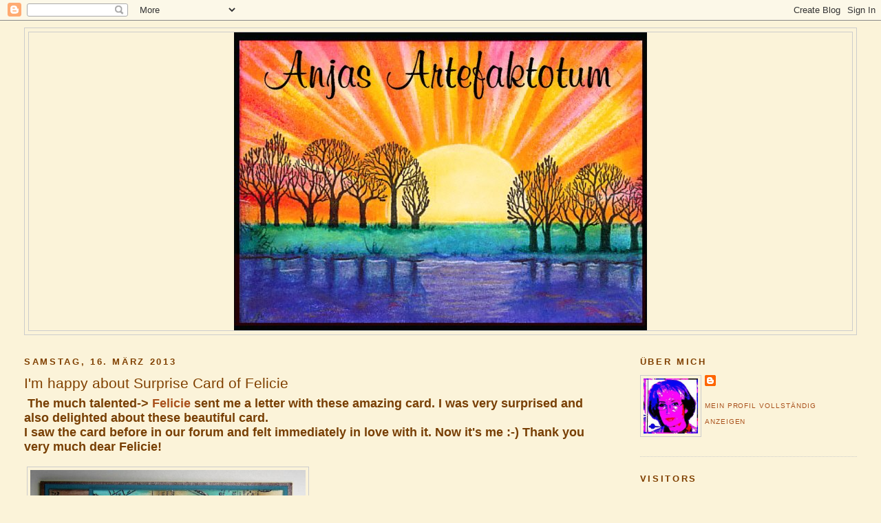

--- FILE ---
content_type: text/html; charset=UTF-8
request_url: http://artefaktotum.blogspot.com/2013/03/im-happy-about-surprise-card-of-felicie.html
body_size: 35956
content:
<!DOCTYPE html>
<html dir='ltr' xmlns='http://www.w3.org/1999/xhtml' xmlns:b='http://www.google.com/2005/gml/b' xmlns:data='http://www.google.com/2005/gml/data' xmlns:expr='http://www.google.com/2005/gml/expr'>
<head>
<link href='https://www.blogger.com/static/v1/widgets/2944754296-widget_css_bundle.css' rel='stylesheet' type='text/css'/>
<meta content='text/html; charset=UTF-8' http-equiv='Content-Type'/>
<meta content='blogger' name='generator'/>
<link href='http://artefaktotum.blogspot.com/favicon.ico' rel='icon' type='image/x-icon'/>
<link href='http://artefaktotum.blogspot.com/2013/03/im-happy-about-surprise-card-of-felicie.html' rel='canonical'/>
<link rel="alternate" type="application/atom+xml" title="anjas-artefaktotum - Atom" href="http://artefaktotum.blogspot.com/feeds/posts/default" />
<link rel="alternate" type="application/rss+xml" title="anjas-artefaktotum - RSS" href="http://artefaktotum.blogspot.com/feeds/posts/default?alt=rss" />
<link rel="service.post" type="application/atom+xml" title="anjas-artefaktotum - Atom" href="https://www.blogger.com/feeds/6764135096295127119/posts/default" />

<link rel="alternate" type="application/atom+xml" title="anjas-artefaktotum - Atom" href="http://artefaktotum.blogspot.com/feeds/9000194872673389702/comments/default" />
<!--Can't find substitution for tag [blog.ieCssRetrofitLinks]-->
<link href='http://up.picr.de/13751780xr.jpg' rel='image_src'/>
<meta content='http://artefaktotum.blogspot.com/2013/03/im-happy-about-surprise-card-of-felicie.html' property='og:url'/>
<meta content='I&#39;m happy about Surprise Card of Felicie' property='og:title'/>
<meta content=' The much talented-&gt; Felicie  sent me a letter with these amazing card. I was very surprised and also delighted about these beautiful card. ...' property='og:description'/>
<meta content='https://lh3.googleusercontent.com/blogger_img_proxy/AEn0k_vHqktn7k7_bPJILUn11ZJSmPRtVhXTBPCEJbOnADcy758ru7moLDaApG0lXYaAvWiG3A9Dur2ze0FzuEoI1K9dxuyA=w1200-h630-p-k-no-nu' property='og:image'/>
<title>anjas-artefaktotum: I'm happy about Surprise Card of Felicie</title>
<style id='page-skin-1' type='text/css'><!--
/*
-----------------------------------------------
Blogger Template Style
Name:     Minima Stretch
Designer: Douglas Bowman / Darren Delaye
URL:      www.stopdesign.com
Date:     26 Feb 2004
----------------------------------------------- */
/* Variable definitions
====================
<Variable name="bgcolor" description="Page Background Color"
type="color" default="#FBF3D9">
<Variable name="textcolor" description="Text Color"
type="color" default="#333">
<Variable name="linkcolor" description="Link Color"
type="color" default="#58a">
<Variable name="pagetitlecolor" description="Blog Title Color"
type="color" default="#666">
<Variable name="descriptioncolor" description="Blog Description Color"
type="color" default="#999">
<Variable name="titlecolor" description="Post Title Color"
type="color" default="#c60">
<Variable name="bordercolor" description="Border Color"
type="color" default="#ccc">
<Variable name="sidebarcolor" description="Sidebar Title Color"
type="color" default="#999">
<Variable name="sidebartextcolor" description="Sidebar Text Color"
type="color" default="#666">
<Variable name="visitedlinkcolor" description="Visited Link Color"
type="color" default="#999">
<Variable name="bodyfont" description="Text Font"
type="font" default="normal normal 100% Georgia, Serif">
<Variable name="headerfont" description="Sidebar Title Font"
type="font"
default="normal normal 78% 'Trebuchet MS',Trebuchet,Arial,Verdana,Sans-serif">
<Variable name="pagetitlefont" description="Blog Title Font"
type="font"
default="normal normal 200% Georgia, Serif">
<Variable name="descriptionfont" description="Blog Description Font"
type="font"
default="normal normal 78% 'Trebuchet MS', Trebuchet, Arial, Verdana, Sans-serif">
<Variable name="postfooterfont" description="Post Footer Font"
type="font"
default="normal normal 78% 'Trebuchet MS', Trebuchet, Arial, Verdana, Sans-serif">
<Variable name="startSide" description="Start side in blog language"
type="automatic" default="left">
<Variable name="endSide" description="End side in blog language"
type="automatic" default="right">
*/
/* Use this with templates/template-twocol.html */
body {
background:#FBF3D9;
margin:0;
color:#6f3c1b;
font:x-small Georgia Serif;
font-size/* */:/**/small;
font-size: /**/small;
text-align: center;
}
a:link {
color:#a9501b;
text-decoration:none;
}
a:visited {
color:#a9501b;
text-decoration:none;
}
a:hover {
color:#804000;
text-decoration:underline;
}
a img {
border-width:0;
}
/* Header
-----------------------------------------------
*/
#header-wrapper {
margin:0 2% 10px;
border:1px solid #cccccc;
}
#header {
margin: 5px;
border: 1px solid #cccccc;
text-align: center;
color:#666666;
}
#header-inner {
background-position: center;
margin-left: auto;
margin-right: auto;
}
#header h1 {
margin:5px 5px 0;
padding:15px 20px .25em;
line-height:1.2em;
text-transform:uppercase;
letter-spacing:.2em;
font: normal normal 200% Trebuchet, Trebuchet MS, Arial, sans-serif;
}
#header a {
color:#666666;
text-decoration:none;
}
#header a:hover {
color:#666666;
}
#header .description {
margin:0 5px 5px;
padding:0 20px 15px;
text-transform:uppercase;
letter-spacing:.2em;
line-height: 1.4em;
font: normal normal 78% Trebuchet, Trebuchet MS, Arial, sans-serif;
color: #999999;
}
#header img {
margin-left: auto;
margin-right: auto;
}
/* Outer-Wrapper
----------------------------------------------- */
#outer-wrapper {
margin:0;
padding:10px;
text-align:left;
font: normal bold 118% Trebuchet, Trebuchet MS, Arial, sans-serif;
}
#main-wrapper {
margin-left: 2%;
width: 67%;
float: left;
display: inline;       /* fix for doubling margin in IE */
word-wrap: break-word; /* fix for long text breaking sidebar float in IE */
overflow: hidden;      /* fix for long non-text content breaking IE sidebar float */
}
#sidebar-wrapper {
margin-right: 2%;
width: 25%;
float: right;
display: inline;       /* fix for doubling margin in IE */
word-wrap: break-word; /* fix for long text breaking sidebar float in IE */
overflow: hidden;      /* fix for long non-text content breaking IE sidebar float */
}
/* Headings
----------------------------------------------- */
h2 {
margin:1.5em 0 .75em;
font:normal bold 86% Trebuchet, Trebuchet MS, Arial, sans-serif;
line-height: 1.4em;
text-transform:uppercase;
letter-spacing:.2em;
color:#804000;
}
/* Posts
-----------------------------------------------
*/
h2.date-header {
margin:1.5em 0 .5em;
}
.post {
margin:.5em 0 1.5em;
border-bottom:1px dotted #cccccc;
padding-bottom:1.5em;
}
.post h3 {
margin:.25em 0 0;
padding:0 0 4px;
font-size:140%;
font-weight:normal;
line-height:1.4em;
color:#804000;
}
.post h3 a, .post h3 a:visited, .post h3 strong {
display:block;
text-decoration:none;
color:#804000;
font-weight:normal;
}
.post h3 strong, .post h3 a:hover {
color:#6f3c1b;
}
.post p {
margin:0 0 .75em;
line-height:1.6em;
}
.post-footer {
margin: .75em 0;
color:#804000;
text-transform:uppercase;
letter-spacing:.1em;
font: normal normal 62% Trebuchet, Trebuchet MS, Arial, sans-serif;
line-height: 1.4em;
}
.comment-link {
margin-left:.6em;
}
.post img {
padding:4px;
border:1px solid #cccccc;
}
.post blockquote {
margin:1em 20px;
}
.post blockquote p {
margin:.75em 0;
}
/* Comments
----------------------------------------------- */
#comments h4 {
margin:1em 0;
font-weight: bold;
line-height: 1.4em;
text-transform:uppercase;
letter-spacing:.2em;
color: #804000;
}
#comments-block {
margin:1em 0 1.5em;
line-height:1.6em;
}
#comments-block .comment-author {
margin:.5em 0;
}
#comments-block .comment-body {
margin:.25em 0 0;
}
#comments-block .comment-footer {
margin:-.25em 0 2em;
line-height: 1.4em;
text-transform:uppercase;
letter-spacing:.1em;
}
#comments-block .comment-body p {
margin:0 0 .75em;
}
.deleted-comment {
font-style:italic;
color:gray;
}
.feed-links {
clear: both;
line-height: 2.5em;
}
#blog-pager-newer-link {
float: left;
}
#blog-pager-older-link {
float: right;
}
#blog-pager {
text-align: center;
}
/* Sidebar Content
----------------------------------------------- */
.sidebar {
color: #804000;
line-height: 1.5em;
}
.sidebar ul {
list-style:none;
margin:0 0 0;
padding:0 0 0;
}
.sidebar li {
margin:0;
padding-top:0;
padding-right:0;
padding-bottom:.25em;
padding-left:15px;
text-indent:-15px;
line-height:1.5em;
}
.sidebar .widget, .main .widget {
border-bottom:1px dotted #cccccc;
margin:0 0 1.5em;
padding:0 0 1.5em;
}
.main .Blog {
border-bottom-width: 0;
}
/* Profile
----------------------------------------------- */
.profile-img {
float: left;
margin-top: 0;
margin-right: 5px;
margin-bottom: 5px;
margin-left: 0;
padding: 4px;
border: 1px solid #cccccc;
}
.profile-data {
margin:0;
text-transform:uppercase;
letter-spacing:.1em;
font: normal normal 62% Trebuchet, Trebuchet MS, Arial, sans-serif;
color: #804000;
font-weight: bold;
line-height: 1.6em;
}
.profile-datablock {
margin:.5em 0 .5em;
}
.profile-textblock {
margin: 0.5em 0;
line-height: 1.6em;
}
.profile-link {
font: normal normal 62% Trebuchet, Trebuchet MS, Arial, sans-serif;
text-transform: uppercase;
letter-spacing: .1em;
}
/* Footer
----------------------------------------------- */
#footer {
width:660px;
clear:both;
margin:0 auto;
padding-top:15px;
line-height: 1.6em;
text-transform:uppercase;
letter-spacing:.1em;
text-align: center;
}

--></style>
<link href='https://www.blogger.com/dyn-css/authorization.css?targetBlogID=6764135096295127119&amp;zx=15cbd160-f98e-422d-a842-762368f2dd2f' media='none' onload='if(media!=&#39;all&#39;)media=&#39;all&#39;' rel='stylesheet'/><noscript><link href='https://www.blogger.com/dyn-css/authorization.css?targetBlogID=6764135096295127119&amp;zx=15cbd160-f98e-422d-a842-762368f2dd2f' rel='stylesheet'/></noscript>
<meta name='google-adsense-platform-account' content='ca-host-pub-1556223355139109'/>
<meta name='google-adsense-platform-domain' content='blogspot.com'/>

</head>
<body>
<div class='navbar section' id='navbar'><div class='widget Navbar' data-version='1' id='Navbar1'><script type="text/javascript">
    function setAttributeOnload(object, attribute, val) {
      if(window.addEventListener) {
        window.addEventListener('load',
          function(){ object[attribute] = val; }, false);
      } else {
        window.attachEvent('onload', function(){ object[attribute] = val; });
      }
    }
  </script>
<div id="navbar-iframe-container"></div>
<script type="text/javascript" src="https://apis.google.com/js/platform.js"></script>
<script type="text/javascript">
      gapi.load("gapi.iframes:gapi.iframes.style.bubble", function() {
        if (gapi.iframes && gapi.iframes.getContext) {
          gapi.iframes.getContext().openChild({
              url: 'https://www.blogger.com/navbar/6764135096295127119?po\x3d9000194872673389702\x26origin\x3dhttp://artefaktotum.blogspot.com',
              where: document.getElementById("navbar-iframe-container"),
              id: "navbar-iframe"
          });
        }
      });
    </script><script type="text/javascript">
(function() {
var script = document.createElement('script');
script.type = 'text/javascript';
script.src = '//pagead2.googlesyndication.com/pagead/js/google_top_exp.js';
var head = document.getElementsByTagName('head')[0];
if (head) {
head.appendChild(script);
}})();
</script>
</div></div>
<div id='outer-wrapper'><div id='wrap2'>
<!-- skip links for text browsers -->
<span id='skiplinks' style='display:none;'>
<a href='#main'>skip to main </a> |
      <a href='#sidebar'>skip to sidebar</a>
</span>
<div id='header-wrapper'>
<div class='header section' id='header'><div class='widget Header' data-version='1' id='Header1'>
<div id='header-inner'>
<a href='http://artefaktotum.blogspot.com/' style='display: block'>
<img alt='anjas-artefaktotum' height='433px; ' id='Header1_headerimg' src='https://blogger.googleusercontent.com/img/b/R29vZ2xl/AVvXsEjONTCiX1Xex7c6GcpujD1UH7V4mJGUP_KwJ2zp3aAKHfE4MRcvJmnJ1_QJ-H_lhMBZaI2l06wK6feN2oyrQzOyE-psIA9KWeSsN0tPZLSODvrFyuMlxpqhJYEpnarAnI8puYSEAeM_Rotd/s1600-r/Sonnenuntergang-a.jpg' style='display: block' width='600px; '/>
</a>
</div>
</div></div>
</div>
<div id='content-wrapper'>
<div id='crosscol-wrapper' style='text-align:center'>
<div class='crosscol no-items section' id='crosscol'></div>
</div>
<div id='main-wrapper'>
<div class='main section' id='main'><div class='widget Blog' data-version='1' id='Blog1'>
<div class='blog-posts hfeed'>

          <div class="date-outer">
        
<h2 class='date-header'><span>Samstag, 16. März 2013</span></h2>

          <div class="date-posts">
        
<div class='post-outer'>
<div class='post hentry' itemscope='itemscope' itemtype='http://schema.org/BlogPosting'>
<a name='9000194872673389702'></a>
<h3 class='post-title entry-title' itemprop='name'>
I'm happy about Surprise Card of Felicie
</h3>
<div class='post-header'>
<div class='post-header-line-1'></div>
</div>
<div class='post-body entry-content' id='post-body-9000194872673389702' itemprop='articleBody'>
<span style="color: #783f04;"><span style="font-size: large;"><span style="font-family: &quot;Trebuchet MS&quot;,sans-serif;">&nbsp;The much talented-&gt; <a href="http://feliciescreativwelt.blogspot.de/"><b>Felicie</b> </a></span></span></span><span style="color: #783f04;"><span style="font-size: large;"><span style="font-family: &quot;Trebuchet MS&quot;,sans-serif;">sent me a letter with these amazing card. I was very surprised and also delighted about </span></span></span><span style="color: #783f04;"><span style="font-size: large;"><span style="font-family: &quot;Trebuchet MS&quot;,sans-serif;">these beautiful card.&nbsp;</span></span></span><br />
<span style="color: #783f04;"><span style="font-size: large;"><span style="font-family: &quot;Trebuchet MS&quot;,sans-serif;">I saw the card before in our forum and felt immediately in love with it. Now it's me :-) Thank you very much dear Felicie!</span></span></span><br />
<br />
&nbsp;<img alt="" border="0" class="resize_img" height="397" src="http://up.picr.de/13751780xr.jpg" width="400" />
<div style='clear: both;'></div>
</div>
<div class='post-footer'>
<div class='post-footer-line post-footer-line-1'><span class='post-author vcard'>
Eingestellt von
<span class='fn'>Anjas-Artefaktotum</span>
</span>
<span class='post-timestamp'>
um
<a class='timestamp-link' href='http://artefaktotum.blogspot.com/2013/03/im-happy-about-surprise-card-of-felicie.html' itemprop='url' rel='bookmark' title='permanent link'><abbr class='published' itemprop='datePublished' title='2013-03-16T20:23:00+01:00'>20:23</abbr></a>
</span>
<span class='post-comment-link'>
</span>
<span class='post-icons'>
<span class='item-control blog-admin pid-2066099573'>
<a href='https://www.blogger.com/post-edit.g?blogID=6764135096295127119&postID=9000194872673389702&from=pencil' title='Post bearbeiten'>
<img alt='' class='icon-action' height='18' src='https://resources.blogblog.com/img/icon18_edit_allbkg.gif' width='18'/>
</a>
</span>
</span>
<span class='post-backlinks post-comment-link'>
</span>
</div>
<div class='post-footer-line post-footer-line-2'><span class='post-labels'>
</span>
</div>
<div class='post-footer-line post-footer-line-3'><span class='post-location'>
</span>
</div>
</div>
</div>
<div class='comments' id='comments'>
<a name='comments'></a>
<h4>12 Kommentare:</h4>
<div class='comments-content'>
<script async='async' src='' type='text/javascript'></script>
<script type='text/javascript'>
    (function() {
      var items = null;
      var msgs = null;
      var config = {};

// <![CDATA[
      var cursor = null;
      if (items && items.length > 0) {
        cursor = parseInt(items[items.length - 1].timestamp) + 1;
      }

      var bodyFromEntry = function(entry) {
        var text = (entry &&
                    ((entry.content && entry.content.$t) ||
                     (entry.summary && entry.summary.$t))) ||
            '';
        if (entry && entry.gd$extendedProperty) {
          for (var k in entry.gd$extendedProperty) {
            if (entry.gd$extendedProperty[k].name == 'blogger.contentRemoved') {
              return '<span class="deleted-comment">' + text + '</span>';
            }
          }
        }
        return text;
      }

      var parse = function(data) {
        cursor = null;
        var comments = [];
        if (data && data.feed && data.feed.entry) {
          for (var i = 0, entry; entry = data.feed.entry[i]; i++) {
            var comment = {};
            // comment ID, parsed out of the original id format
            var id = /blog-(\d+).post-(\d+)/.exec(entry.id.$t);
            comment.id = id ? id[2] : null;
            comment.body = bodyFromEntry(entry);
            comment.timestamp = Date.parse(entry.published.$t) + '';
            if (entry.author && entry.author.constructor === Array) {
              var auth = entry.author[0];
              if (auth) {
                comment.author = {
                  name: (auth.name ? auth.name.$t : undefined),
                  profileUrl: (auth.uri ? auth.uri.$t : undefined),
                  avatarUrl: (auth.gd$image ? auth.gd$image.src : undefined)
                };
              }
            }
            if (entry.link) {
              if (entry.link[2]) {
                comment.link = comment.permalink = entry.link[2].href;
              }
              if (entry.link[3]) {
                var pid = /.*comments\/default\/(\d+)\?.*/.exec(entry.link[3].href);
                if (pid && pid[1]) {
                  comment.parentId = pid[1];
                }
              }
            }
            comment.deleteclass = 'item-control blog-admin';
            if (entry.gd$extendedProperty) {
              for (var k in entry.gd$extendedProperty) {
                if (entry.gd$extendedProperty[k].name == 'blogger.itemClass') {
                  comment.deleteclass += ' ' + entry.gd$extendedProperty[k].value;
                } else if (entry.gd$extendedProperty[k].name == 'blogger.displayTime') {
                  comment.displayTime = entry.gd$extendedProperty[k].value;
                }
              }
            }
            comments.push(comment);
          }
        }
        return comments;
      };

      var paginator = function(callback) {
        if (hasMore()) {
          var url = config.feed + '?alt=json&v=2&orderby=published&reverse=false&max-results=50';
          if (cursor) {
            url += '&published-min=' + new Date(cursor).toISOString();
          }
          window.bloggercomments = function(data) {
            var parsed = parse(data);
            cursor = parsed.length < 50 ? null
                : parseInt(parsed[parsed.length - 1].timestamp) + 1
            callback(parsed);
            window.bloggercomments = null;
          }
          url += '&callback=bloggercomments';
          var script = document.createElement('script');
          script.type = 'text/javascript';
          script.src = url;
          document.getElementsByTagName('head')[0].appendChild(script);
        }
      };
      var hasMore = function() {
        return !!cursor;
      };
      var getMeta = function(key, comment) {
        if ('iswriter' == key) {
          var matches = !!comment.author
              && comment.author.name == config.authorName
              && comment.author.profileUrl == config.authorUrl;
          return matches ? 'true' : '';
        } else if ('deletelink' == key) {
          return config.baseUri + '/comment/delete/'
               + config.blogId + '/' + comment.id;
        } else if ('deleteclass' == key) {
          return comment.deleteclass;
        }
        return '';
      };

      var replybox = null;
      var replyUrlParts = null;
      var replyParent = undefined;

      var onReply = function(commentId, domId) {
        if (replybox == null) {
          // lazily cache replybox, and adjust to suit this style:
          replybox = document.getElementById('comment-editor');
          if (replybox != null) {
            replybox.height = '250px';
            replybox.style.display = 'block';
            replyUrlParts = replybox.src.split('#');
          }
        }
        if (replybox && (commentId !== replyParent)) {
          replybox.src = '';
          document.getElementById(domId).insertBefore(replybox, null);
          replybox.src = replyUrlParts[0]
              + (commentId ? '&parentID=' + commentId : '')
              + '#' + replyUrlParts[1];
          replyParent = commentId;
        }
      };

      var hash = (window.location.hash || '#').substring(1);
      var startThread, targetComment;
      if (/^comment-form_/.test(hash)) {
        startThread = hash.substring('comment-form_'.length);
      } else if (/^c[0-9]+$/.test(hash)) {
        targetComment = hash.substring(1);
      }

      // Configure commenting API:
      var configJso = {
        'maxDepth': config.maxThreadDepth
      };
      var provider = {
        'id': config.postId,
        'data': items,
        'loadNext': paginator,
        'hasMore': hasMore,
        'getMeta': getMeta,
        'onReply': onReply,
        'rendered': true,
        'initComment': targetComment,
        'initReplyThread': startThread,
        'config': configJso,
        'messages': msgs
      };

      var render = function() {
        if (window.goog && window.goog.comments) {
          var holder = document.getElementById('comment-holder');
          window.goog.comments.render(holder, provider);
        }
      };

      // render now, or queue to render when library loads:
      if (window.goog && window.goog.comments) {
        render();
      } else {
        window.goog = window.goog || {};
        window.goog.comments = window.goog.comments || {};
        window.goog.comments.loadQueue = window.goog.comments.loadQueue || [];
        window.goog.comments.loadQueue.push(render);
      }
    })();
// ]]>
  </script>
<div id='comment-holder'>
<div class="comment-thread toplevel-thread"><ol id="top-ra"><li class="comment" id="c4047414086000198849"><div class="avatar-image-container"><img src="//blogger.googleusercontent.com/img/b/R29vZ2xl/AVvXsEieTjItzwVEGHNJ-KAhsFW1xEE3DtnsBF8zpYWMOgPuE2jAvdjpsgtbtXFNPA6MHwIqlQhDZ1xkwg5D-r9-z5iz6cqMbggO5q4HHYcnpGFYfwilLT20JCFJtayc0XsiGqg/s45-c/a+Daggi.jpg" alt=""/></div><div class="comment-block"><div class="comment-header"><cite class="user"><a href="https://www.blogger.com/profile/14366824967072193643" rel="nofollow">Dagmar</a></cite><span class="icon user "></span><span class="datetime secondary-text"><a rel="nofollow" href="http://artefaktotum.blogspot.com/2013/03/im-happy-about-surprise-card-of-felicie.html?showComment=1363462775280#c4047414086000198849">16. März 2013 um 20:39</a></span></div><p class="comment-content">Die Karte ist absolut traumhaft und ich kann deine Freude darüber sehr gut verstehen!<br>LG Dagmar</p><span class="comment-actions secondary-text"><a class="comment-reply" target="_self" data-comment-id="4047414086000198849">Antworten</a><span class="item-control blog-admin blog-admin pid-1136863964"><a target="_self" href="https://www.blogger.com/comment/delete/6764135096295127119/4047414086000198849">Löschen</a></span></span></div><div class="comment-replies"><div id="c4047414086000198849-rt" class="comment-thread inline-thread hidden"><span class="thread-toggle thread-expanded"><span class="thread-arrow"></span><span class="thread-count"><a target="_self">Antworten</a></span></span><ol id="c4047414086000198849-ra" class="thread-chrome thread-expanded"><div></div><div id="c4047414086000198849-continue" class="continue"><a class="comment-reply" target="_self" data-comment-id="4047414086000198849">Antworten</a></div></ol></div></div><div class="comment-replybox-single" id="c4047414086000198849-ce"></div></li><li class="comment" id="c3625068877991951588"><div class="avatar-image-container"><img src="//blogger.googleusercontent.com/img/b/R29vZ2xl/AVvXsEjFiRpauhmr5ZuxEaogbof-HtMNvkep-mbC047CU-7d4WTvKAGjEThEoLm9CGZKXP6ZpJjjdAIvY2VgkXlWqNxVCrGxl2VlKlUoYScw86YKyxTKRCLUBigFKNHN-xT-Fg/s45-c/block.JPG" alt=""/></div><div class="comment-block"><div class="comment-header"><cite class="user"><a href="https://www.blogger.com/profile/03744096222512560271" rel="nofollow">artwolf2009</a></cite><span class="icon user "></span><span class="datetime secondary-text"><a rel="nofollow" href="http://artefaktotum.blogspot.com/2013/03/im-happy-about-surprise-card-of-felicie.html?showComment=1363463568937#c3625068877991951588">16. März 2013 um 20:52</a></span></div><p class="comment-content">die Karte ist wirklich der Hammer</p><span class="comment-actions secondary-text"><a class="comment-reply" target="_self" data-comment-id="3625068877991951588">Antworten</a><span class="item-control blog-admin blog-admin pid-1437102323"><a target="_self" href="https://www.blogger.com/comment/delete/6764135096295127119/3625068877991951588">Löschen</a></span></span></div><div class="comment-replies"><div id="c3625068877991951588-rt" class="comment-thread inline-thread hidden"><span class="thread-toggle thread-expanded"><span class="thread-arrow"></span><span class="thread-count"><a target="_self">Antworten</a></span></span><ol id="c3625068877991951588-ra" class="thread-chrome thread-expanded"><div></div><div id="c3625068877991951588-continue" class="continue"><a class="comment-reply" target="_self" data-comment-id="3625068877991951588">Antworten</a></div></ol></div></div><div class="comment-replybox-single" id="c3625068877991951588-ce"></div></li><li class="comment" id="c665697221112574445"><div class="avatar-image-container"><img src="//blogger.googleusercontent.com/img/b/R29vZ2xl/AVvXsEjF0QFAyW_-ACQB5qigmU5rEZbGC5fHFN0wgIrY-7z0jDm0nDAXp8F0PyUp2tCc_TtdbqouMrlQ9Y2Pl9J7RZU6GxP_BOC8FcDXhyphenhyphenNc_EGmJsABUaVWBwDwd58iXgeirWc/s45-c/*" alt=""/></div><div class="comment-block"><div class="comment-header"><cite class="user"><a href="https://www.blogger.com/profile/08225958897296623085" rel="nofollow">Gerrina</a></cite><span class="icon user "></span><span class="datetime secondary-text"><a rel="nofollow" href="http://artefaktotum.blogspot.com/2013/03/im-happy-about-surprise-card-of-felicie.html?showComment=1363464742091#c665697221112574445">16. März 2013 um 21:12</a></span></div><p class="comment-content">Kan ich gut verstehen! The card is so well chosen in colors and textures... Grusse, Gerrina</p><span class="comment-actions secondary-text"><a class="comment-reply" target="_self" data-comment-id="665697221112574445">Antworten</a><span class="item-control blog-admin blog-admin pid-921568573"><a target="_self" href="https://www.blogger.com/comment/delete/6764135096295127119/665697221112574445">Löschen</a></span></span></div><div class="comment-replies"><div id="c665697221112574445-rt" class="comment-thread inline-thread hidden"><span class="thread-toggle thread-expanded"><span class="thread-arrow"></span><span class="thread-count"><a target="_self">Antworten</a></span></span><ol id="c665697221112574445-ra" class="thread-chrome thread-expanded"><div></div><div id="c665697221112574445-continue" class="continue"><a class="comment-reply" target="_self" data-comment-id="665697221112574445">Antworten</a></div></ol></div></div><div class="comment-replybox-single" id="c665697221112574445-ce"></div></li><li class="comment" id="c1660771099679782166"><div class="avatar-image-container"><img src="//blogger.googleusercontent.com/img/b/R29vZ2xl/AVvXsEh7Y00wr4OpygPHNslCYh7fy9V4oNRUGOZvU_qj37Ch3UbFl5G5ytozBGghgnJp867U6EdXPBNNDStf-Phk-fUv9fdHD2NFSRHTF7GWdvYZRrj5ExGcab1V5deKMoQanQ/s45-c/27+Mylo+pastel+19+x+17+cm+MET+%C2%A9.jpg" alt=""/></div><div class="comment-block"><div class="comment-header"><cite class="user"><a href="https://www.blogger.com/profile/16920998077101210440" rel="nofollow">Marianne</a></cite><span class="icon user "></span><span class="datetime secondary-text"><a rel="nofollow" href="http://artefaktotum.blogspot.com/2013/03/im-happy-about-surprise-card-of-felicie.html?showComment=1363465252309#c1660771099679782166">16. März 2013 um 21:20</a></span></div><p class="comment-content">This card sure is beautiful!!<br>xxx Marianne</p><span class="comment-actions secondary-text"><a class="comment-reply" target="_self" data-comment-id="1660771099679782166">Antworten</a><span class="item-control blog-admin blog-admin pid-1851271387"><a target="_self" href="https://www.blogger.com/comment/delete/6764135096295127119/1660771099679782166">Löschen</a></span></span></div><div class="comment-replies"><div id="c1660771099679782166-rt" class="comment-thread inline-thread hidden"><span class="thread-toggle thread-expanded"><span class="thread-arrow"></span><span class="thread-count"><a target="_self">Antworten</a></span></span><ol id="c1660771099679782166-ra" class="thread-chrome thread-expanded"><div></div><div id="c1660771099679782166-continue" class="continue"><a class="comment-reply" target="_self" data-comment-id="1660771099679782166">Antworten</a></div></ol></div></div><div class="comment-replybox-single" id="c1660771099679782166-ce"></div></li><li class="comment" id="c7029588113311026773"><div class="avatar-image-container"><img src="//blogger.googleusercontent.com/img/b/R29vZ2xl/AVvXsEjw5tFt0u5RaYgMteBruMHHYeuvGIjUYJvdTJg4EJ0InMVjYt-Kkk0sWHJUivW5MBo5zdv_hY5iLTCBQaSNBSccnrxYuIuws29xzMYuqALlp54wj7Bs7J0PhLD9iO-AUgg/s45-c/birthday+1.jpg" alt=""/></div><div class="comment-block"><div class="comment-header"><cite class="user"><a href="https://www.blogger.com/profile/11107319748640868380" rel="nofollow">Netty</a></cite><span class="icon user "></span><span class="datetime secondary-text"><a rel="nofollow" href="http://artefaktotum.blogspot.com/2013/03/im-happy-about-surprise-card-of-felicie.html?showComment=1363465777995#c7029588113311026773">16. März 2013 um 21:29</a></span></div><p class="comment-content">The card is fabulous and love the embossing and colouring on the stamp.  Hugs Annette x</p><span class="comment-actions secondary-text"><a class="comment-reply" target="_self" data-comment-id="7029588113311026773">Antworten</a><span class="item-control blog-admin blog-admin pid-1535211649"><a target="_self" href="https://www.blogger.com/comment/delete/6764135096295127119/7029588113311026773">Löschen</a></span></span></div><div class="comment-replies"><div id="c7029588113311026773-rt" class="comment-thread inline-thread hidden"><span class="thread-toggle thread-expanded"><span class="thread-arrow"></span><span class="thread-count"><a target="_self">Antworten</a></span></span><ol id="c7029588113311026773-ra" class="thread-chrome thread-expanded"><div></div><div id="c7029588113311026773-continue" class="continue"><a class="comment-reply" target="_self" data-comment-id="7029588113311026773">Antworten</a></div></ol></div></div><div class="comment-replybox-single" id="c7029588113311026773-ce"></div></li><li class="comment" id="c3814877622903628007"><div class="avatar-image-container"><img src="//blogger.googleusercontent.com/img/b/R29vZ2xl/AVvXsEgKvgiEEYIH_fiL2tSRJ0LcOiMYkUHeZJ_eENkSnHw357_INVXuWLBHpo3Lc8rN2YH2e6zkr1wjaiHJEI8HNxG_YHQtFc20nekehHhUR3g1yZjLiX2QlgFiHxeJ4XtaGAs/s45-c/2.JPG" alt=""/></div><div class="comment-block"><div class="comment-header"><cite class="user"><a href="https://www.blogger.com/profile/07262191001329832849" rel="nofollow">Yvonne</a></cite><span class="icon user "></span><span class="datetime secondary-text"><a rel="nofollow" href="http://artefaktotum.blogspot.com/2013/03/im-happy-about-surprise-card-of-felicie.html?showComment=1363465956707#c3814877622903628007">16. März 2013 um 21:32</a></span></div><p class="comment-content">Wow, what a nice suprise! Great card, beautiful colours, I can imagine you&#39;re very happy with it.<br>Groetjes van Yvon</p><span class="comment-actions secondary-text"><a class="comment-reply" target="_self" data-comment-id="3814877622903628007">Antworten</a><span class="item-control blog-admin blog-admin pid-960032778"><a target="_self" href="https://www.blogger.com/comment/delete/6764135096295127119/3814877622903628007">Löschen</a></span></span></div><div class="comment-replies"><div id="c3814877622903628007-rt" class="comment-thread inline-thread hidden"><span class="thread-toggle thread-expanded"><span class="thread-arrow"></span><span class="thread-count"><a target="_self">Antworten</a></span></span><ol id="c3814877622903628007-ra" class="thread-chrome thread-expanded"><div></div><div id="c3814877622903628007-continue" class="continue"><a class="comment-reply" target="_self" data-comment-id="3814877622903628007">Antworten</a></div></ol></div></div><div class="comment-replybox-single" id="c3814877622903628007-ce"></div></li><li class="comment" id="c3405456242476154160"><div class="avatar-image-container"><img src="//blogger.googleusercontent.com/img/b/R29vZ2xl/AVvXsEg3Vg-BtWndUIRymnjlLtgXm_Fh-zG9GwGXh_MdX797irnQSzM3cB6KQ35nuTrV37hjFGEgdbcJuLz3k3Y4woo5In2IM3z0qZ9BCJxraNE65GE8FFQVIzIe7sD36iD2Y-g/s45-c/SAM_7002.JPG" alt=""/></div><div class="comment-block"><div class="comment-header"><cite class="user"><a href="https://www.blogger.com/profile/01538850820168903865" rel="nofollow">Valerie-Jael</a></cite><span class="icon user "></span><span class="datetime secondary-text"><a rel="nofollow" href="http://artefaktotum.blogspot.com/2013/03/im-happy-about-surprise-card-of-felicie.html?showComment=1363468595509#c3405456242476154160">16. März 2013 um 22:16</a></span></div><p class="comment-content">Wie schön! Es ist immer toll eine schöne Uberraschung in der Post zu haben! LG, Valerie</p><span class="comment-actions secondary-text"><a class="comment-reply" target="_self" data-comment-id="3405456242476154160">Antworten</a><span class="item-control blog-admin blog-admin pid-1060298060"><a target="_self" href="https://www.blogger.com/comment/delete/6764135096295127119/3405456242476154160">Löschen</a></span></span></div><div class="comment-replies"><div id="c3405456242476154160-rt" class="comment-thread inline-thread hidden"><span class="thread-toggle thread-expanded"><span class="thread-arrow"></span><span class="thread-count"><a target="_self">Antworten</a></span></span><ol id="c3405456242476154160-ra" class="thread-chrome thread-expanded"><div></div><div id="c3405456242476154160-continue" class="continue"><a class="comment-reply" target="_self" data-comment-id="3405456242476154160">Antworten</a></div></ol></div></div><div class="comment-replybox-single" id="c3405456242476154160-ce"></div></li><li class="comment" id="c8708074524344211854"><div class="avatar-image-container"><img src="//blogger.googleusercontent.com/img/b/R29vZ2xl/AVvXsEj_lbWcrzdIOW-ZfXD3bTS96WXFASwwmUy7cBHCRcb_j2gJ3B9pAEs2QeOKsYemNqMpeKPxk_vvzss_mqdLcgJI6XPc6dAmkNbdwPp6RFFs9b5lMdGmC0Ah71KaRgVO7xg/s45-c/GD-Ryn9-july2014.jpg" alt=""/></div><div class="comment-block"><div class="comment-header"><cite class="user"><a href="https://www.blogger.com/profile/09766167030652223602" rel="nofollow">Alie Hoogenboezem-de Vries</a></cite><span class="icon user "></span><span class="datetime secondary-text"><a rel="nofollow" href="http://artefaktotum.blogspot.com/2013/03/im-happy-about-surprise-card-of-felicie.html?showComment=1363471968068#c8708074524344211854">16. März 2013 um 23:12</a></span></div><p class="comment-content">How kind of Felicie...the card is amazing<br><br>nice weekend, Alie :-)</p><span class="comment-actions secondary-text"><a class="comment-reply" target="_self" data-comment-id="8708074524344211854">Antworten</a><span class="item-control blog-admin blog-admin pid-452099848"><a target="_self" href="https://www.blogger.com/comment/delete/6764135096295127119/8708074524344211854">Löschen</a></span></span></div><div class="comment-replies"><div id="c8708074524344211854-rt" class="comment-thread inline-thread hidden"><span class="thread-toggle thread-expanded"><span class="thread-arrow"></span><span class="thread-count"><a target="_self">Antworten</a></span></span><ol id="c8708074524344211854-ra" class="thread-chrome thread-expanded"><div></div><div id="c8708074524344211854-continue" class="continue"><a class="comment-reply" target="_self" data-comment-id="8708074524344211854">Antworten</a></div></ol></div></div><div class="comment-replybox-single" id="c8708074524344211854-ce"></div></li><li class="comment" id="c2204128793046260229"><div class="avatar-image-container"><img src="//blogger.googleusercontent.com/img/b/R29vZ2xl/AVvXsEgEXNt2LsnAk65ydYG31mUf4FYJprOxS-o4khRK3IiRWaeep6FHILfxmJVYYh-XaP89wN2WF8I-Sy7ya-XSgam43ylVyOvldThdRpYRuw-yH26I_7-8RufVKvBd1o_aHFk/s45-c/Ulla.JPG" alt=""/></div><div class="comment-block"><div class="comment-header"><cite class="user"><a href="https://www.blogger.com/profile/01222743555903415595" rel="nofollow">Stempelhexe</a></cite><span class="icon user "></span><span class="datetime secondary-text"><a rel="nofollow" href="http://artefaktotum.blogspot.com/2013/03/im-happy-about-surprise-card-of-felicie.html?showComment=1363497900403#c2204128793046260229">17. März 2013 um 06:25</a></span></div><p class="comment-content">Wow, was für eine herrliche Karte.<br><br>LG<br>Ulla</p><span class="comment-actions secondary-text"><a class="comment-reply" target="_self" data-comment-id="2204128793046260229">Antworten</a><span class="item-control blog-admin blog-admin pid-642635554"><a target="_self" href="https://www.blogger.com/comment/delete/6764135096295127119/2204128793046260229">Löschen</a></span></span></div><div class="comment-replies"><div id="c2204128793046260229-rt" class="comment-thread inline-thread hidden"><span class="thread-toggle thread-expanded"><span class="thread-arrow"></span><span class="thread-count"><a target="_self">Antworten</a></span></span><ol id="c2204128793046260229-ra" class="thread-chrome thread-expanded"><div></div><div id="c2204128793046260229-continue" class="continue"><a class="comment-reply" target="_self" data-comment-id="2204128793046260229">Antworten</a></div></ol></div></div><div class="comment-replybox-single" id="c2204128793046260229-ce"></div></li><li class="comment" id="c6190849262133385802"><div class="avatar-image-container"><img src="//blogger.googleusercontent.com/img/b/R29vZ2xl/AVvXsEjWZufATkx9YJyWGxxeYYJt0vCgNrvoMZvGrNnOr6nNUgdd9I28ahuRqtM-cNzKH_nzLk7YTlomLef3eUYFWo4Aln6PNNl-xZqka0bow8S_9TJpgDD4uLSEDeriTYNZqvI/s45-c/Marja+fotoknip.jpg" alt=""/></div><div class="comment-block"><div class="comment-header"><cite class="user"><a href="https://www.blogger.com/profile/16528398171888015286" rel="nofollow">Marja&#39;s Stamp Addiction en Marja&#39;s Creativity</a></cite><span class="icon user "></span><span class="datetime secondary-text"><a rel="nofollow" href="http://artefaktotum.blogspot.com/2013/03/im-happy-about-surprise-card-of-felicie.html?showComment=1363507905727#c6190849262133385802">17. März 2013 um 09:11</a></span></div><p class="comment-content">This is an amazing scene. Beautiful card and present Anja.<br>lieve groetjes and nice Sunday</p><span class="comment-actions secondary-text"><a class="comment-reply" target="_self" data-comment-id="6190849262133385802">Antworten</a><span class="item-control blog-admin blog-admin pid-1487801743"><a target="_self" href="https://www.blogger.com/comment/delete/6764135096295127119/6190849262133385802">Löschen</a></span></span></div><div class="comment-replies"><div id="c6190849262133385802-rt" class="comment-thread inline-thread hidden"><span class="thread-toggle thread-expanded"><span class="thread-arrow"></span><span class="thread-count"><a target="_self">Antworten</a></span></span><ol id="c6190849262133385802-ra" class="thread-chrome thread-expanded"><div></div><div id="c6190849262133385802-continue" class="continue"><a class="comment-reply" target="_self" data-comment-id="6190849262133385802">Antworten</a></div></ol></div></div><div class="comment-replybox-single" id="c6190849262133385802-ce"></div></li><li class="comment" id="c3587074809399938787"><div class="avatar-image-container"><img src="//www.blogger.com/img/blogger_logo_round_35.png" alt=""/></div><div class="comment-block"><div class="comment-header"><cite class="user"><a href="https://www.blogger.com/profile/06178759682053840105" rel="nofollow">Bärbel</a></cite><span class="icon user "></span><span class="datetime secondary-text"><a rel="nofollow" href="http://artefaktotum.blogspot.com/2013/03/im-happy-about-surprise-card-of-felicie.html?showComment=1363627756338#c3587074809399938787">18. März 2013 um 18:29</a></span></div><p class="comment-content">Fèlicies Karten sind immer etwas ganz Besonderes, Anja, ich freue mich mit dir.<br>Liebe Grüße, Bärbel</p><span class="comment-actions secondary-text"><a class="comment-reply" target="_self" data-comment-id="3587074809399938787">Antworten</a><span class="item-control blog-admin blog-admin pid-2068206081"><a target="_self" href="https://www.blogger.com/comment/delete/6764135096295127119/3587074809399938787">Löschen</a></span></span></div><div class="comment-replies"><div id="c3587074809399938787-rt" class="comment-thread inline-thread hidden"><span class="thread-toggle thread-expanded"><span class="thread-arrow"></span><span class="thread-count"><a target="_self">Antworten</a></span></span><ol id="c3587074809399938787-ra" class="thread-chrome thread-expanded"><div></div><div id="c3587074809399938787-continue" class="continue"><a class="comment-reply" target="_self" data-comment-id="3587074809399938787">Antworten</a></div></ol></div></div><div class="comment-replybox-single" id="c3587074809399938787-ce"></div></li><li class="comment" id="c1104323743819889368"><div class="avatar-image-container"><img src="//blogger.googleusercontent.com/img/b/R29vZ2xl/AVvXsEgGMRhEL8QPk5qq1hipNeBowCcivett6M-FFXYq0UuK8gkiulAaAJgk_OjbXGggzh9SI52oOloZuetmMEH0JBrhkatnmeTmK_ZcfSjiNDoCLs_bqVp2qR8U-p-Hrxi91_A/s45-c/Blogbild+2017-02.jpg" alt=""/></div><div class="comment-block"><div class="comment-header"><cite class="user"><a href="https://www.blogger.com/profile/02597910561252184621" rel="nofollow">Silvis Kreativstube</a></cite><span class="icon user "></span><span class="datetime secondary-text"><a rel="nofollow" href="http://artefaktotum.blogspot.com/2013/03/im-happy-about-surprise-card-of-felicie.html?showComment=1364107119128#c1104323743819889368">24. März 2013 um 07:38</a></span></div><p class="comment-content">Liebe Anja, <br><br>eine wunderschöne Karte hast du von Felicie bekommen. <br>Ich kann deine Freude sehr gut verstehen. Liebe Grüße Silvi</p><span class="comment-actions secondary-text"><a class="comment-reply" target="_self" data-comment-id="1104323743819889368">Antworten</a><span class="item-control blog-admin blog-admin pid-1713028420"><a target="_self" href="https://www.blogger.com/comment/delete/6764135096295127119/1104323743819889368">Löschen</a></span></span></div><div class="comment-replies"><div id="c1104323743819889368-rt" class="comment-thread inline-thread hidden"><span class="thread-toggle thread-expanded"><span class="thread-arrow"></span><span class="thread-count"><a target="_self">Antworten</a></span></span><ol id="c1104323743819889368-ra" class="thread-chrome thread-expanded"><div></div><div id="c1104323743819889368-continue" class="continue"><a class="comment-reply" target="_self" data-comment-id="1104323743819889368">Antworten</a></div></ol></div></div><div class="comment-replybox-single" id="c1104323743819889368-ce"></div></li></ol><div id="top-continue" class="continue"><a class="comment-reply" target="_self">Kommentar hinzufügen</a></div><div class="comment-replybox-thread" id="top-ce"></div><div class="loadmore hidden" data-post-id="9000194872673389702"><a target="_self">Weitere laden...</a></div></div>
</div>
</div>
<p class='comment-footer'>
<div class='comment-form'>
<a name='comment-form'></a>
<p>
</p>
<a href='https://www.blogger.com/comment/frame/6764135096295127119?po=9000194872673389702&hl=de&saa=85391&origin=http://artefaktotum.blogspot.com' id='comment-editor-src'></a>
<iframe allowtransparency='true' class='blogger-iframe-colorize blogger-comment-from-post' frameborder='0' height='410px' id='comment-editor' name='comment-editor' src='' width='100%'></iframe>
<script src='https://www.blogger.com/static/v1/jsbin/2830521187-comment_from_post_iframe.js' type='text/javascript'></script>
<script type='text/javascript'>
      BLOG_CMT_createIframe('https://www.blogger.com/rpc_relay.html');
    </script>
</div>
</p>
<div id='backlinks-container'>
<div id='Blog1_backlinks-container'>
</div>
</div>
</div>
</div>

        </div></div>
      
</div>
<div class='blog-pager' id='blog-pager'>
<span id='blog-pager-newer-link'>
<a class='blog-pager-newer-link' href='http://artefaktotum.blogspot.com/2013/03/taw-challenge-theme-for-next-week-is.html' id='Blog1_blog-pager-newer-link' title='Neuerer Post'>Neuerer Post</a>
</span>
<span id='blog-pager-older-link'>
<a class='blog-pager-older-link' href='http://artefaktotum.blogspot.com/2013/03/your-guardian-angel-is-placed-at-your_14.html' id='Blog1_blog-pager-older-link' title='Älterer Post'>Älterer Post</a>
</span>
<a class='home-link' href='http://artefaktotum.blogspot.com/'>Startseite</a>
</div>
<div class='clear'></div>
<div class='post-feeds'>
<div class='feed-links'>
Abonnieren
<a class='feed-link' href='http://artefaktotum.blogspot.com/feeds/9000194872673389702/comments/default' target='_blank' type='application/atom+xml'>Kommentare zum Post (Atom)</a>
</div>
</div>
</div></div>
</div>
<div id='sidebar-wrapper'>
<div class='sidebar section' id='sidebar'><div class='widget Profile' data-version='1' id='Profile2'>
<h2>Über mich</h2>
<div class='widget-content'>
<a href='https://www.blogger.com/profile/04005525155484979502'><img alt='Mein Bild' class='profile-img' height='80' src='//blogger.googleusercontent.com/img/b/R29vZ2xl/AVvXsEhTdwrDUIbTj8ilqcjC870ccJst1NQ3Yrnh1hEnjRAFmhWdMbQBgnH5e9IfXau4lvueIT8L8zP4GRRNNTd1XPEQnoJdcWXQmS5U8W7Vrr79ueBjxH9C9c0lUlb16GFS0A/s1600/*' width='79'/></a>
<dl class='profile-datablock'>
<dt class='profile-data'>
<a class='profile-name-link g-profile' href='https://www.blogger.com/profile/04005525155484979502' rel='author' style='background-image: url(//www.blogger.com/img/logo-16.png);'>
</a>
</dt>
</dl>
<a class='profile-link' href='https://www.blogger.com/profile/04005525155484979502' rel='author'>Mein Profil vollständig anzeigen</a>
<div class='clear'></div>
</div>
</div><div class='widget Followers' data-version='1' id='Followers1'>
<h2 class='title'>Visitors</h2>
<div class='widget-content'>
<div id='Followers1-wrapper'>
<div style='margin-right:2px;'>
<div><script type="text/javascript" src="https://apis.google.com/js/platform.js"></script>
<div id="followers-iframe-container"></div>
<script type="text/javascript">
    window.followersIframe = null;
    function followersIframeOpen(url) {
      gapi.load("gapi.iframes", function() {
        if (gapi.iframes && gapi.iframes.getContext) {
          window.followersIframe = gapi.iframes.getContext().openChild({
            url: url,
            where: document.getElementById("followers-iframe-container"),
            messageHandlersFilter: gapi.iframes.CROSS_ORIGIN_IFRAMES_FILTER,
            messageHandlers: {
              '_ready': function(obj) {
                window.followersIframe.getIframeEl().height = obj.height;
              },
              'reset': function() {
                window.followersIframe.close();
                followersIframeOpen("https://www.blogger.com/followers/frame/6764135096295127119?colors\x3dCgt0cmFuc3BhcmVudBILdHJhbnNwYXJlbnQaByM4MDQwMDAiByNhOTUwMWIqByNGQkYzRDkyByM4MDQwMDA6ByM4MDQwMDBCByNhOTUwMWJKByM5OTk5OTlSByNhOTUwMWJaC3RyYW5zcGFyZW50\x26pageSize\x3d21\x26hl\x3dde\x26origin\x3dhttp://artefaktotum.blogspot.com");
              },
              'open': function(url) {
                window.followersIframe.close();
                followersIframeOpen(url);
              }
            }
          });
        }
      });
    }
    followersIframeOpen("https://www.blogger.com/followers/frame/6764135096295127119?colors\x3dCgt0cmFuc3BhcmVudBILdHJhbnNwYXJlbnQaByM4MDQwMDAiByNhOTUwMWIqByNGQkYzRDkyByM4MDQwMDA6ByM4MDQwMDBCByNhOTUwMWJKByM5OTk5OTlSByNhOTUwMWJaC3RyYW5zcGFyZW50\x26pageSize\x3d21\x26hl\x3dde\x26origin\x3dhttp://artefaktotum.blogspot.com");
  </script></div>
</div>
</div>
<div class='clear'></div>
</div>
</div><div class='widget HTML' data-version='1' id='HTML2'>
<h2 class='title'>Google Translater</h2>
<div class='widget-content'>
<div id="google_translate_element"></div><script type="text/javascript">
function googleTranslateElementInit() {
  new google.translate.TranslateElement({pageLanguage: 'de', layout: google.translate.TranslateElement.InlineLayout.SIMPLE}, 'google_translate_element');
}
</script><script type="text/javascript" src="//translate.google.com/translate_a/element.js?cb=googleTranslateElementInit"></script>
</div>
<div class='clear'></div>
</div><div class='widget Image' data-version='1' id='Image7'>
<h2>Guest Designer TioT</h2>
<div class='widget-content'>
<a href='http://tuesdaytaggers.blogspot.de/'>
<img alt='Guest Designer TioT' height='165' id='Image7_img' src='https://blogger.googleusercontent.com/img/b/R29vZ2xl/AVvXsEhFktk_NqRglWccjy5TQAd7D5OI1b8a5OA1Zk-4j72hxhj-4h9J56tzezH_1v2-VIQCS-ARpTrYJUWfE_3QGGu3IzGhnrVI7KlxAqekWg-J5_q0uevUhTQTvez7YN_bqsxjQbSgXiIW_p9B/s1600/Gastdesigner+TioT.jpg' width='246'/>
</a>
<br/>
</div>
<div class='clear'></div>
</div><div class='widget Image' data-version='1' id='Image9'>
<h2>Member of the P B DT</h2>
<div class='widget-content'>
<a href='http://pennybfriendssaturdaychallenge.blogspot.de/'>
<img alt='Member of the P B DT' height='188' id='Image9_img' src='https://blogger.googleusercontent.com/img/b/R29vZ2xl/AVvXsEiPH4zIdZmf6tLx7I54z8fGHaIwPbc8yAQgZ3HIw8Um24W-8F15lThrXbWLPe-zbkdI2T84PNapgGSg_DA6t6H-BJNKNUBzyq2yM4K9ExUCf906SzRrCBQGaF1uTwRyGrgXhKgOvxGJeEZV/s1600/DT+Badge.jpg' width='188'/>
</a>
<br/>
</div>
<div class='clear'></div>
</div><div class='widget Image' data-version='1' id='Image10'>
<h2>Proud to be a DT member</h2>
<div class='widget-content'>
<a href='http://www.studiolight.nl/c/Stempels/192/&lang=DE'>
<img alt='Proud to be a DT member' height='173' id='Image10_img' src='https://blogger.googleusercontent.com/img/b/R29vZ2xl/AVvXsEhZxt1M3gcHLf8VsdLsfpkRdQq_Ybkc-O3uyrDkBIgjOQwwJDYxFENUVbieZBlGxDxiSGTKnKyONslB3R5YMQnSVvQYPUH_yoDyyeAcrAyT1M7odTBoUap9mPtgMOjS5EzjAcpDEYQBHTxo/s1600/Member2.jpg' width='187'/>
</a>
<br/>
</div>
<div class='clear'></div>
</div><div class='widget Image' data-version='1' id='Image1'>
<h2>Proud to be a DT member</h2>
<div class='widget-content'>
<a href='http://designsbyryn.com/'>
<img alt='Proud to be a DT member' height='94' id='Image1_img' src='https://blogger.googleusercontent.com/img/b/R29vZ2xl/AVvXsEh4nvc7_8MgOI-qYFNQFDRHSdQQd3DT_qhgvv9i0QlpVaX3fOC8M7xvlz6iipKtVW272juiCl_y6ZCH_mBvH3X_m_GBlthwqiGcA51Qm66IbiwvkI0ejMFt5Ow0XVLHyY59_wy3-Z_eaYgs/s187/Design+Team.jpg' width='187'/>
</a>
<br/>
</div>
<div class='clear'></div>
</div><div class='widget BlogList' data-version='1' id='BlogList2'>
<h2 class='title'>Ryn Design Team Members</h2>
<div class='widget-content'>
<div class='blog-list-container' id='BlogList2_container'>
<ul id='BlogList2_blogs'>
<li style='display: block;'>
<div class='blog-icon'>
<img data-lateloadsrc='https://lh3.googleusercontent.com/blogger_img_proxy/AEn0k_sFhek68ur0UwWCHWY8-R7PW3ISTk6q3SknlMqRdelrpVe09jxrYXYHCZJlL1dTekv2RcAdqa_V9lBVV2q6Drv4bZm6ygj64MW-gkUy_L8ZqwJcZiUQyeffQ8M41q-A80g=s16-w16-h16' height='16' width='16'/>
</div>
<div class='blog-content'>
<div class='blog-title'>
<a href='https://aliehoogenboezem-devries-atc.blogspot.com/' target='_blank'>
Alie Hoogenboezem-de Vries</a>
</div>
<div class='item-content'>
<div class='item-thumbnail'>
<a href='https://aliehoogenboezem-devries-atc.blogspot.com/' target='_blank'>
<img alt='' border='0' height='72' src='https://1.bp.blogspot.com/-HjrVhxnXPE0/YD0768Mrx2I/AAAAAAAATlU/6O47ezDrrOYsin57bS56Egtn_MIIhpjmwCLcBGAsYHQ/s72-w640-h464-c/IMG_20210227_143751.jpg' width='72'/>
</a>
</div>
<span class='item-title'>
<a href='https://aliehoogenboezem-devries-atc.blogspot.com/2021/03/stamped-cards-made-by-me.html' target='_blank'>
Stamped cards made by me
</a>
</span>
<div class='item-time'>
vor 4 Jahren
</div>
</div>
</div>
<div style='clear: both;'></div>
</li>
<li style='display: block;'>
<div class='blog-icon'>
<img data-lateloadsrc='https://lh3.googleusercontent.com/blogger_img_proxy/AEn0k_vSfq2vSs538aCuHxMBa1_x-iBPxCZsglwVzZOBQtZnIDzDKgcPJw-H7pGgxGc6RcrWgImHsJwfFRwEywuWsYURzZskAdc5cTWub4tjy2WE=s16-w16-h16' height='16' width='16'/>
</div>
<div class='blog-content'>
<div class='blog-title'>
<a href='http://artefaktotum.blogspot.com/' target='_blank'>
anjas-artefaktotum</a>
</div>
<div class='item-content'>
<div class='item-thumbnail'>
<a href='http://artefaktotum.blogspot.com/' target='_blank'>
<img alt='' border='0' height='72' src='https://blogger.googleusercontent.com/img/b/R29vZ2xl/AVvXsEgiTwAHOehGkz7a4ichcybrevjK0iOzF5G4VdOBw0Hw7yEipHq0IzZiHTHl1H5a5ATAuxYbOSZFOiep8EQmvK4dsuStf7K3-KwuiIPNSThkPAGsO4S4KwqQ9WF8Hx-avQgQuupZ_e47pJzs/s72-c/Explore%252BHG.jpg' width='72'/>
</a>
</div>
<span class='item-title'>
<a href='http://artefaktotum.blogspot.com/2020/02/bei-studio-light-gibt-es-wieder-eine.html' target='_blank'>
</a>
</span>
<div class='item-time'>
vor 5 Jahren
</div>
</div>
</div>
<div style='clear: both;'></div>
</li>
<li style='display: block;'>
<div class='blog-icon'>
<img data-lateloadsrc='https://lh3.googleusercontent.com/blogger_img_proxy/AEn0k_sH0eUceBIQskBE71wQjT_5AIgifqRpWmAc1_jWH2MB0lHrmkYkxKzDHkbw3APBfXMgNOjYeiCjV5nxOZ_x_cLfbpXdD1H_dMn5bKOuRPrw58e2akEucuQy4A=s16-w16-h16' height='16' width='16'/>
</div>
<div class='blog-content'>
<div class='blog-title'>
<a href='http://miracleartinspirations.blogspot.com/' target='_blank'>
'Mir'acle Art Inspirations</a>
</div>
<div class='item-content'>
<div class='item-thumbnail'>
<a href='http://miracleartinspirations.blogspot.com/' target='_blank'>
<img alt='' border='0' height='72' src='https://blogger.googleusercontent.com/img/b/R29vZ2xl/AVvXsEiVzv5YsQqjNvp3sz-ZXrVR_tTDAyGxjIDl6kHhKWqNDK_6to61mkczg9mmk0OlZqv3v854WbteNPzohStEDcEJGZhYCRpuAaWlPamhsK9VgNKaM5tR72MgOTcGRBqI95R515ZOzWwUSCM/s72-c/MD+STC+ws+sept.2019-7.jpg' width='72'/>
</a>
</div>
<span class='item-title'>
<a href='http://miracleartinspirations.blogspot.com/2019/09/autumn-again.html' target='_blank'>
Autumn again........
</a>
</span>
<div class='item-time'>
vor 6 Jahren
</div>
</div>
</div>
<div style='clear: both;'></div>
</li>
<li style='display: block;'>
<div class='blog-icon'>
<img data-lateloadsrc='https://lh3.googleusercontent.com/blogger_img_proxy/AEn0k_uEzVawerW7GKhlXCgDLuLlW5k037qbVYvXe8NtWiHV_6V9KrVdhRCi8vE1S4nDfKhNUBbL88wr3rRpTBuoJWKLd5cQqy56p1GEp_SkRFxwNa7Ydb8=s16-w16-h16' height='16' width='16'/>
</div>
<div class='blog-content'>
<div class='blog-title'>
<a href='http://eileenscraftyzone.blogspot.com/' target='_blank'>
Eileen's Crafty Zone</a>
</div>
<div class='item-content'>
<div class='item-thumbnail'>
<a href='http://eileenscraftyzone.blogspot.com/' target='_blank'>
<img alt='' border='0' height='72' src='https://blogger.googleusercontent.com/img/b/R29vZ2xl/AVvXsEi_A2IQ8-on4mOclDD5EkL5UK2z5KF-CMd4-GF9jDopRDp7fvsHvAZ99WYyA-TlPD9P9jBxoh1n9vJyuY-vmGLcPxqjr3vgMZnNaCfOzqTBr0N-ZTz2kObBzJIolPd3oTY4KiRO_x8cTbSu/s72-c/vi+edge.jpg' width='72'/>
</a>
</div>
<span class='item-title'>
<a href='http://eileenscraftyzone.blogspot.com/2019/08/visible-image-christmas-eve-stamps-set.html' target='_blank'>
Visible Image - Christmas Eve Stamps Set.
</a>
</span>
<div class='item-time'>
vor 6 Jahren
</div>
</div>
</div>
<div style='clear: both;'></div>
</li>
<li style='display: block;'>
<div class='blog-icon'>
<img data-lateloadsrc='https://lh3.googleusercontent.com/blogger_img_proxy/AEn0k_vrevIocYCTBJ_nO3pYd25--W6wWUw6dJrmjlOAa-_HIt9JdN4PnYxqxvjVmPyqlsYt1vUe50a-akfz-IBT7ncquqhK3B3L0047gKdsxo7YYrPjqYuWxrVu=s16-w16-h16' height='16' width='16'/>
</div>
<div class='blog-content'>
<div class='blog-title'>
<a href='http://karins-cardsandthings.blogspot.com/' target='_blank'>
Creativity</a>
</div>
<div class='item-content'>
<div class='item-thumbnail'>
<a href='http://karins-cardsandthings.blogspot.com/' target='_blank'>
<img alt='' border='0' height='72' src='https://2.bp.blogspot.com/-EUlXz1PnS-Q/WyFgYnxf8iI/AAAAAAAAEPI/aEhzEu53zj0baAJsz4XkweswOQhNksT1wCEwYBhgL/s72-c/bmmac.jpg' width='72'/>
</a>
</div>
<span class='item-title'>
<a href='http://karins-cardsandthings.blogspot.com/2018/06/heart-and-soul.html' target='_blank'>
heart and soul..
</a>
</span>
<div class='item-time'>
vor 7 Jahren
</div>
</div>
</div>
<div style='clear: both;'></div>
</li>
<li style='display: block;'>
<div class='blog-icon'>
<img data-lateloadsrc='https://lh3.googleusercontent.com/blogger_img_proxy/AEn0k_tkMFgFhoNo7YwluetxQ5om9yBcqfd9ElFzvS6XwafDaW-7YGVhLac0Tse3sKVbLmLK7LOThIUS4ubAFT2Qp9i-R_M6gghelYPTuZPfX5nWTiBTg2GEUYGXkw=s16-w16-h16' height='16' width='16'/>
</div>
<div class='blog-content'>
<div class='blog-title'>
<a href='http://papercreationsbyshirley.blogspot.com/' target='_blank'>
Paper Creations by Shirley</a>
</div>
<div class='item-content'>
<div class='item-thumbnail'>
<a href='http://papercreationsbyshirley.blogspot.com/' target='_blank'>
<img alt='' border='0' height='72' src='https://blogger.googleusercontent.com/img/b/R29vZ2xl/AVvXsEhAdBhJpBfbbDEmClc7pVNN9utjE2Q75FSJkbmbiVGcZu671XRsWv8J9KrCPAvGz5_x61iFZSqJqlT5YOPz4KgzaAgcqVtHmAJ02nQsVDGlZ9N9gelbMt-lT7qeeMmKdhSB4hCPSg8MPGw/s72-c/She+Blooms+Week+2+Bonus.jpg' width='72'/>
</a>
</div>
<span class='item-title'>
<a href='http://papercreationsbyshirley.blogspot.com/2018/02/its-been-while.html' target='_blank'>
It's Been A While :)
</a>
</span>
<div class='item-time'>
vor 7 Jahren
</div>
</div>
</div>
<div style='clear: both;'></div>
</li>
<li style='display: block;'>
<div class='blog-icon'>
<img data-lateloadsrc='https://lh3.googleusercontent.com/blogger_img_proxy/AEn0k_ue4L8jiApOFwwQkQitg5nGRoAd_b-MgnN5HOSVMcnosOkVd4doaKcoMX256e7UKk_EzQHHac0S_posJCOssgiKjdVqD4c=s16-w16-h16' height='16' width='16'/>
</div>
<div class='blog-content'>
<div class='blog-title'>
<a href='http://www.youtube.com/channel/UC7X49fm4UxU1snN998Camsg/videos' target='_blank'>
Uploads by Kellie Murton</a>
</div>
<div class='item-content'>
<span class='item-title'>
<a href='http://www.youtube.com/watch?v=XtGEs4TNlbQ&feature=youtube_gdata' target='_blank'>
Cleaning Hack - Used Dryer Sheets Are Magical
</a>
</span>
<div class='item-time'>
vor 8 Jahren
</div>
</div>
</div>
<div style='clear: both;'></div>
</li>
</ul>
<div class='clear'></div>
</div>
</div>
</div><div class='widget Image' data-version='1' id='Image6'>
<h2>Top 5 winners</h2>
<div class='widget-content'>
<a href='http://tuesdaytaggers.blogspot.de/2016/04/top-5-for-add-quote-and-reminder-for.html'>
<img alt='Top 5 winners' height='124' id='Image6_img' src='https://blogger.googleusercontent.com/img/b/R29vZ2xl/AVvXsEgpBRmQ5r4mJJoau3WTt9xCBZfDeXd33cLjBoiU_6bWg55beaTSghjvRdwnoeqFuok3gIiZKrlHG2ycbKrQrpQrW3eShVBEPJ_bi_YIAorThk2asSvu7B8Tbv4udFgnbGiAS7DISgqKfDOX/s200/very+last+top+5.PNG' width='187'/>
</a>
<br/>
</div>
<div class='clear'></div>
</div><div class='widget Image' data-version='1' id='Image5'>
<h2>CI Winner's Badge</h2>
<div class='widget-content'>
<a href='http://craftyindividualsblog.blogspot.de/'>
<img alt='CI Winner&#39;s Badge' height='187' id='Image5_img' src='https://blogger.googleusercontent.com/img/b/R29vZ2xl/AVvXsEiRtQS4gAFrfYQpbM6uXcH-oXxj_HG-G4trHOHojLONYTESnvZsDx2IAawo_FmdMDHrN3e7YO_57fKFnp74rFICUWnIC2KeH5nRVOYKKbsH3Yycor-5qOeSAe2v3Tr2bOPODaD2tTbChINu/s187/Crafty+Individuals+winner+button.jpg' width='187'/>
</a>
<br/>
</div>
<div class='clear'></div>
</div><div class='widget Image' data-version='1' id='Image3'>
<h2>Featured Artist by Sherry</h2>
<div class='widget-content'>
<a href='http://scrappingwithsherry1.blogspot.com/'>
<img alt='Featured Artist by Sherry' height='150' id='Image3_img' src='http://3.bp.blogspot.com/_d6DRkfsF0Bw/TKrtUrnM1bI/AAAAAAAAD9Y/4xqNOBXgnc8/S187/Featured+Artist.jpg' width='150'/>
</a>
<br/>
<span class='caption'>Visit her inspiring blog</span>
</div>
<div class='clear'></div>
</div><div class='widget BlogList' data-version='1' id='BlogList1'>
<h2 class='title'>Meine Blog-Liste</h2>
<div class='widget-content'>
<div class='blog-list-container' id='BlogList1_container'>
<ul id='BlogList1_blogs'>
<li style='display: block;'>
<div class='blog-icon'>
<img data-lateloadsrc='https://lh3.googleusercontent.com/blogger_img_proxy/AEn0k_s_ImONhOKzhQ_dgAhUgJFwRcENubt9oksmCGiDzK1L-HS90FyZ7d02NXVGBAbT0u9EMM38KOIHLnRM-n3vHKOSAAtUtU0MJm7iVxa9lLlN=s16-w16-h16' height='16' width='16'/>
</div>
<div class='blog-content'>
<div class='blog-title'>
<a href='https://cards.heathertelford.com' target='_blank'>
Heather Telford, Canada</a>
</div>
<div class='item-content'>
<span class='item-title'>
<a href='https://cards.heathertelford.com/2026/01/21/pretty-papers/' target='_blank'>
Pretty Papers
</a>
</span>
<div class='item-time'>
vor 6 Tagen
</div>
</div>
</div>
<div style='clear: both;'></div>
</li>
<li style='display: block;'>
<div class='blog-icon'>
<img data-lateloadsrc='https://lh3.googleusercontent.com/blogger_img_proxy/AEn0k_tB4u1cPyN0WarAzipp-8ISqHZhOwjGewCvmpf0Zq31OI2ePA1lL3wnPKNmM1Tzw8H7FdphwzACS7x02XYCq6qlLFk6URiplKcvfd0AOSIq1wnNEWkWlAVX1VRrBmeakUnj=s16-w16-h16' height='16' width='16'/>
</div>
<div class='blog-content'>
<div class='blog-title'>
<a href='http://pennybfriendssaturdaychallenge.blogspot.com/' target='_blank'>
Penny Black Saturday Challenge</a>
</div>
<div class='item-content'>
<div class='item-thumbnail'>
<a href='http://pennybfriendssaturdaychallenge.blogspot.com/' target='_blank'>
<img alt='' border='0' height='72' src='https://blogger.googleusercontent.com/img/b/R29vZ2xl/AVvXsEh8qffWqX0gq0lKkHe6fNTASgUdKAEmmxxnZTJyIbUuXG-eA8h6892ifpRxRk6Yra9E6WLuMd69Py20YSgkWX8_GzXqbCsGc0z_3SlGHcETnIxI6bB0IgujYLyxhvmFtIBYfQzMU6RV-HPl2kjnCG48jUHed9-jyzez4WrwjbiHje6-YsIiv6CI53UU7B-_/s72-w400-h400-c/20251207_142302.jpg' width='72'/>
</a>
</div>
<span class='item-title'>
<a href='http://pennybfriendssaturdaychallenge.blogspot.com/2026/01/pbsc-january-anything-goesoptional_0280310897.html' target='_blank'>
PBSC January - Anything Goes...Optional 'Something New'...More Inspiration!
</a>
</span>
<div class='item-time'>
vor 1 Woche
</div>
</div>
</div>
<div style='clear: both;'></div>
</li>
<li style='display: block;'>
<div class='blog-icon'>
<img data-lateloadsrc='https://lh3.googleusercontent.com/blogger_img_proxy/AEn0k_uqs7OljrGczmIkged4cJNm2SLBfTdKEUICZvt4jgAToVczPr8CvQtPKiZbYBMgnZV4UaX7AUhMoE_maOEBOXzZxdouxVCcYp05Sn7vUTO6=s16-w16-h16' height='16' width='16'/>
</div>
<div class='blog-content'>
<div class='blog-title'>
<a href='https://madebychook.blogspot.com/' target='_blank'>
Corrie Herrman</a>
</div>
<div class='item-content'>
<div class='item-thumbnail'>
<a href='https://madebychook.blogspot.com/' target='_blank'>
<img alt='' border='0' height='72' src='https://blogger.googleusercontent.com/img/b/R29vZ2xl/AVvXsEg9eQzxk6Ug57YvXMtC08pLL9JTCbUWvpUA9jG3IXdkpAYDAjK-TJRD7obfrt5Ul6OW8Kg8eN7kJT0laSfvvSjVbwB-KVynWGjPGr5emVN2DvRrqK1uQO4SLB-LfWWXWyiFezx5nODx651caoDb4JJ19W-EwBtbQ3vM7jbT07BdpAolZn_hZfto1gcNTdDW/s72-w634-h640-c/Photo%2001-09-2025,%2015%2015%2054.jpg' width='72'/>
</a>
</div>
<span class='item-title'>
<a href='https://madebychook.blogspot.com/2025/09/sitting-bull.html' target='_blank'>
Sitting Bull
</a>
</span>
<div class='item-time'>
vor 4 Monaten
</div>
</div>
</div>
<div style='clear: both;'></div>
</li>
<li style='display: block;'>
<div class='blog-icon'>
<img data-lateloadsrc='https://lh3.googleusercontent.com/blogger_img_proxy/AEn0k_syF_bh9PzARNHrUwo9XQamjxRK3dQz5gIGU_CPu8MxNumhGBDwLPnGgKaFVUdsz-kLxEdFSL0j55vjdF9M6Lf_VefzZwM1Bx4PHrPYXt-YrXZnY3vYpA=s16-w16-h16' height='16' width='16'/>
</div>
<div class='blog-content'>
<div class='blog-title'>
<a href='https://carolnelsonfineart.blogspot.com/' target='_blank'>
CAROL NELSON                                           FINE ART BLOG</a>
</div>
<div class='item-content'>
<div class='item-thumbnail'>
<a href='https://carolnelsonfineart.blogspot.com/' target='_blank'>
<img alt='' border='0' height='72' src='https://blogger.googleusercontent.com/img/b/R29vZ2xl/[base64]/s72-c/stepping-out-2.jpg' width='72'/>
</a>
</div>
<span class='item-title'>
<a href='https://carolnelsonfineart.blogspot.com/2025/04/geologic-abstract-painting-stepping-out.html' target='_blank'>
Geologic Abstract Painting "Stepping Out 2" by Colorado Mixed Media Artist 
Carol Nelson Fine Art
</a>
</span>
<div class='item-time'>
vor 9 Monaten
</div>
</div>
</div>
<div style='clear: both;'></div>
</li>
<li style='display: block;'>
<div class='blog-icon'>
<img data-lateloadsrc='https://lh3.googleusercontent.com/blogger_img_proxy/AEn0k_t-kmIfsh0hjl7hPPlc5R9xEMF43-YAR38LBYi7o61bgyTuQxBRJcb_Q-ba0KGWy0zk8vB4q0-hvclwo950-gwXujG8Pt21QHun-fjr5WQKt6MzRw=s16-w16-h16' height='16' width='16'/>
</div>
<div class='blog-content'>
<div class='blog-title'>
<a href='https://elliecreahoekje.blogspot.com/' target='_blank'>
Elli Knol</a>
</div>
<div class='item-content'>
<div class='item-thumbnail'>
<a href='https://elliecreahoekje.blogspot.com/' target='_blank'>
<img alt='' border='0' height='72' src='https://blogger.googleusercontent.com/img/b/R29vZ2xl/AVvXsEhC4zLxrk60Cxyqu-jS5GkwMo2snG3wsnS4h2Pmdag2JUr_k4VN2sQTba3_JJWMZDDZXeRYeWAnG8iA3-1k7Bll2BMK_ByHlBrJNCVJfDDpyqTES2ROVYtiOYO_mrQAp4lGPrb5SSedaJqj8Hl8nJyXgUAVjOU8W9g1JcSdCGlUXb5zs5i25zQli6YWHGmj/s72-w640-h360-c/PaperArtsy%20EAB28%203%20things%20infusions%20EllieKnol%20(1).jpg' width='72'/>
</a>
</div>
<span class='item-title'>
<a href='https://elliecreahoekje.blogspot.com/2024/11/with-3-things-jupiler-goodness-for.html' target='_blank'>
With 3 things: Jupiler goodness for Paper Artsy
</a>
</span>
<div class='item-time'>
vor 1 Jahr
</div>
</div>
</div>
<div style='clear: both;'></div>
</li>
<li style='display: block;'>
<div class='blog-icon'>
<img data-lateloadsrc='https://lh3.googleusercontent.com/blogger_img_proxy/AEn0k_uDqfiHs8ANxhATArXvJmzwuTH0nM7cqZaDhjETFRRMlwNSQfIYwU0jEsbcL5hIHt4rG3hltR5Rzb8wPae9kCIdcKYSmiC-lv-KlTlSLINZVGEWnRA=s16-w16-h16' height='16' width='16'/>
</div>
<div class='blog-content'>
<div class='blog-title'>
<a href='http://simplylessismoore.blogspot.com/' target='_blank'>
"Less is More"</a>
</div>
<div class='item-content'>
<div class='item-thumbnail'>
<a href='http://simplylessismoore.blogspot.com/' target='_blank'>
<img alt='' border='0' height='72' src='https://blogger.googleusercontent.com/img/b/R29vZ2xl/AVvXsEjQ68_xGcNeMpWc8iulzr3DiU0ZftK0WYKxFasSgH432sXZJ77wggnOF23-l0aEEsV5ueG8qXLL6VPe9-EOpwjmoGtFtUF_f2_wc1qG0QQpzDRwp6004a23z3Rw_Gyuviq1IatMz3A_6-5SKf8WPRuMkiXzS0FfArfXSkTFB_HJ4wEWTsHJNCpcSg7dajTX/s72-c/497.png' width='72'/>
</a>
</div>
<span class='item-title'>
<a href='http://simplylessismoore.blogspot.com/2023/12/showcase-winner-challenge-497.html' target='_blank'>
Showcase & Winner challenge # 497
</a>
</span>
<div class='item-time'>
vor 2 Jahren
</div>
</div>
</div>
<div style='clear: both;'></div>
</li>
<li style='display: block;'>
<div class='blog-icon'>
<img data-lateloadsrc='https://lh3.googleusercontent.com/blogger_img_proxy/AEn0k_sHiKZ5FnsKRDjPtkOJA25K8Q5RSsYUBABtXtn6vZTUJs6LYEal4zIsQXvPFdYl9MqnpOmUlzJG8K2gVFItprEuyHxhfkQ10fQUbxjS=s16-w16-h16' height='16' width='16'/>
</div>
<div class='blog-content'>
<div class='blog-title'>
<a href='https://bigganed.blogspot.com/' target='_blank'>
Rapport från ett skrivbord</a>
</div>
<div class='item-content'>
<div class='item-thumbnail'>
<a href='https://bigganed.blogspot.com/' target='_blank'>
<img alt='' border='0' height='72' src='https://blogger.googleusercontent.com/img/b/R29vZ2xl/AVvXsEgQYedlyEhgEz9sqklCTwSVgu65N98t1VkOzywSzdXWO7bXq_kqpquSEouO6-2iabZ7Ho2_xmF-MRlcu8tDqKMqV3cNS4Q3vXBJiiXUFv1p2oBuW38Wb7axEdF9bdh3yyNodl3IyqhduM80KL8OjraQsaFzFPZOepeTrHCmYhjWafcppSHdUWZn08s8lWc/s72-w543-h526-c/IMG_0102.JPG' width='72'/>
</a>
</div>
<span class='item-title'>
<a href='https://bigganed.blogspot.com/2023/07/blog-post.html' target='_blank'>
</a>
</span>
<div class='item-time'>
vor 2 Jahren
</div>
</div>
</div>
<div style='clear: both;'></div>
</li>
<li style='display: block;'>
<div class='blog-icon'>
<img data-lateloadsrc='https://lh3.googleusercontent.com/blogger_img_proxy/AEn0k_stLLE_9kOGJNyjI97ZEiWthw69ScNQTY2mZAVu3sI-SI59Q_LyVU95u2RxEhjy-p8TXmPL0fUSHbjYV95cBJ1B1aPt4cENaK8WKn2Nw6lJwEZsmHQojasT7w=s16-w16-h16' height='16' width='16'/>
</div>
<div class='blog-content'>
<div class='blog-title'>
<a href='https://artjourneydesign-team.blogspot.com/' target='_blank'>
Art Journey Design-team</a>
</div>
<div class='item-content'>
<div class='item-thumbnail'>
<a href='https://artjourneydesign-team.blogspot.com/' target='_blank'>
<img alt='' border='0' height='72' src='https://blogger.googleusercontent.com/img/b/R29vZ2xl/AVvXsEip7jDouZXAUxP0KFO0ZlR3diC3_uWfoULdU7i6uTgv2R3peI676x7EuhadnN0iLKxbwJ2sQx7s11fCuISuX0gB34bH20ilA9gGL7H2XNGyZlksIkttqBdxgceYpihaVzaGKLv9-Y1-Vwx6fQMESVhdDPbs7Gp63W_4kgPodCd5eg_xmr2M6PldPywHyA/s72-c/erika%20stek.jpg' width='72'/>
</a>
</div>
<span class='item-title'>
<a href='https://artjourneydesign-team.blogspot.com/2022/12/ajc-139-alles-mag-top-3-winnnaar.html' target='_blank'>
AJC 139 - alles mag - top 3 + winnnaar
</a>
</span>
<div class='item-time'>
vor 3 Jahren
</div>
</div>
</div>
<div style='clear: both;'></div>
</li>
<li style='display: block;'>
<div class='blog-icon'>
<img data-lateloadsrc='https://lh3.googleusercontent.com/blogger_img_proxy/AEn0k_sguRdoOQWPKW8x9lvIdopZGJQjFvVgBMm-heTaWw1gvyn1e0XQ3TfZb7Ooy4aac5JuRbTyVc3j2F75F3iRQAJJREFjsox7dYFcfcQTCmGFNBvN=s16-w16-h16' height='16' width='16'/>
</div>
<div class='blog-content'>
<div class='blog-title'>
<a href='https://herminesplace.wordpress.com' target='_blank'>
Hermine's Place</a>
</div>
<div class='item-content'>
<span class='item-title'>
<a href='https://herminesplace.wordpress.com/2022/11/06/naaldvilt-werkjes/' target='_blank'>
naaldvilt werkjes
</a>
</span>
<div class='item-time'>
vor 3 Jahren
</div>
</div>
</div>
<div style='clear: both;'></div>
</li>
<li style='display: block;'>
<div class='blog-icon'>
<img data-lateloadsrc='https://lh3.googleusercontent.com/blogger_img_proxy/AEn0k_tyPbg6PEdWh8aOVY0I9MG5-zahAYFQK249G_IK8hxch9xCPznI7NYUJZs_QccKxT9vZ5hMRWQNKdJUryEr0nDpeaEdwKsfI9u9q1Zv=s16-w16-h16' height='16' width='16'/>
</div>
<div class='blog-content'>
<div class='blog-title'>
<a href='https://dinastamps.typepad.com/ponderings/' target='_blank'>
Dina Wakley</a>
</div>
<div class='item-content'>
<span class='item-title'>
<a href='https://dinastamps.typepad.com/ponderings/2020/11/creative-jump-start-2021-get-ready-for-fun-and-inspiration.html' target='_blank'>
Creative Jump Start 2021--Get Ready for Fun and Inspiration!
</a>
</span>
<div class='item-time'>
vor 5 Jahren
</div>
</div>
</div>
<div style='clear: both;'></div>
</li>
<li style='display: block;'>
<div class='blog-icon'>
<img data-lateloadsrc='https://lh3.googleusercontent.com/blogger_img_proxy/AEn0k_vjbOW6YVpZeCgQioy0iYUrQGpljLcdBeJYxwIJ5cSh9Puk7l7wwvDi61YS59UulcRqWf4yxQHtcT-pJLX9JZ5ByxORh-mNivg1rzqdk7ET-31uZqs=s16-w16-h16' height='16' width='16'/>
</div>
<div class='blog-content'>
<div class='blog-title'>
<a href='https://atfoxglovehollow.blogspot.com/' target='_blank'>
Lori Saul</a>
</div>
<div class='item-content'>
<div class='item-thumbnail'>
<a href='https://atfoxglovehollow.blogspot.com/' target='_blank'>
<img alt='' border='0' height='72' src='https://1.bp.blogspot.com/-L6iOLUz7_bA/X5R35P3NAQI/AAAAAAAAGSM/4arbxAgBTtAsWcqgcgwLklNm-GIY3ZPMwCLcBGAsYHQ/s72-w426-h640-c/Skulls.jpg' width='72'/>
</a>
</div>
<span class='item-title'>
<a href='https://atfoxglovehollow.blogspot.com/2020/10/skulls.html' target='_blank'>
Skulls
</a>
</span>
<div class='item-time'>
vor 5 Jahren
</div>
</div>
</div>
<div style='clear: both;'></div>
</li>
<li style='display: block;'>
<div class='blog-icon'>
<img data-lateloadsrc='https://lh3.googleusercontent.com/blogger_img_proxy/AEn0k_vSfq2vSs538aCuHxMBa1_x-iBPxCZsglwVzZOBQtZnIDzDKgcPJw-H7pGgxGc6RcrWgImHsJwfFRwEywuWsYURzZskAdc5cTWub4tjy2WE=s16-w16-h16' height='16' width='16'/>
</div>
<div class='blog-content'>
<div class='blog-title'>
<a href='http://artefaktotum.blogspot.com/' target='_blank'>
anjas-artefaktotum</a>
</div>
<div class='item-content'>
<div class='item-thumbnail'>
<a href='http://artefaktotum.blogspot.com/' target='_blank'>
<img alt='' border='0' height='72' src='https://blogger.googleusercontent.com/img/b/R29vZ2xl/AVvXsEgiTwAHOehGkz7a4ichcybrevjK0iOzF5G4VdOBw0Hw7yEipHq0IzZiHTHl1H5a5ATAuxYbOSZFOiep8EQmvK4dsuStf7K3-KwuiIPNSThkPAGsO4S4KwqQ9WF8Hx-avQgQuupZ_e47pJzs/s72-c/Explore%252BHG.jpg' width='72'/>
</a>
</div>
<span class='item-title'>
<a href='http://artefaktotum.blogspot.com/2020/02/bei-studio-light-gibt-es-wieder-eine.html' target='_blank'>
</a>
</span>
<div class='item-time'>
vor 5 Jahren
</div>
</div>
</div>
<div style='clear: both;'></div>
</li>
<li style='display: block;'>
<div class='blog-icon'>
<img data-lateloadsrc='https://lh3.googleusercontent.com/blogger_img_proxy/AEn0k_va-VWXL8wu2vKdl6kKReMQogOtjnjCPlSW73saKwlsI4BvHcvnj1GbZIIX95lW-kZ_5pVdPzUlCqy_WQReQsmGhxHxgucOvmFisgn7vFuO=s16-w16-h16' height='16' width='16'/>
</div>
<div class='blog-content'>
<div class='blog-title'>
<a href='http://lindekesblog.blogspot.com/' target='_blank'>
All kind of shades</a>
</div>
<div class='item-content'>
<div class='item-thumbnail'>
<a href='http://lindekesblog.blogspot.com/' target='_blank'>
<img alt='' border='0' height='72' src='https://blogger.googleusercontent.com/img/b/R29vZ2xl/AVvXsEiL6FQtX6ErXs-HFDc5BIj1rp39w1Df86gVijw6yTqIuvQR-Ys7zO1RxU4vRRnZQDzDrpPns_ffK6W2EIcwcvHtOhjLwFQw0EIIXb8On3heoxb_amt2ZkxlVlucSUSlj11cCioATZ4aatSv/s72-c/IMG_20190923_1438401.jpg' width='72'/>
</a>
</div>
<span class='item-title'>
<a href='http://lindekesblog.blogspot.com/2019/10/kerstmis-is-niet-meer-zo-veraf-dus.html' target='_blank'>
</a>
</span>
<div class='item-time'>
vor 6 Jahren
</div>
</div>
</div>
<div style='clear: both;'></div>
</li>
<li style='display: block;'>
<div class='blog-icon'>
<img data-lateloadsrc='https://lh3.googleusercontent.com/blogger_img_proxy/AEn0k_uweIOruOm7Y5pQj4SKHp68HL2lDaC9z8Vw4u9jCoGSyzopb0p-rmlZu6xZD5FlI-UhgR5XP-Sv5X8RhqbrEBrubdeBpUD7anvtnmxCgAkd=s16-w16-h16' height='16' width='16'/>
</div>
<div class='blog-content'>
<div class='blog-title'>
<a href='http://derekjonesart.blogspot.com/' target='_blank'>
art by derek jones</a>
</div>
<div class='item-content'>
<div class='item-thumbnail'>
<a href='http://derekjonesart.blogspot.com/' target='_blank'>
<img alt='' border='0' height='72' src='https://blogger.googleusercontent.com/img/b/R29vZ2xl/AVvXsEgBfayAV9I7t3yy_24bGJfb2E_pvsSDAHbtp69IwwDJxQ7R0gyb7KEwr9h8ANFtoihRACZk8EEibTfilvw4p8jrM3EXDdB2UDB0aOnCOCTnDhIBx3t-0kq8njszLbONSmNtArw/s72-c/44234915_10210711146375238_5836704948598865920_n.jpg' width='72'/>
</a>
</div>
<span class='item-title'>
<a href='http://derekjonesart.blogspot.com/2018/11/find-me.html' target='_blank'>
find me?
</a>
</span>
<div class='item-time'>
vor 7 Jahren
</div>
</div>
</div>
<div style='clear: both;'></div>
</li>
<li style='display: block;'>
<div class='blog-icon'>
<img data-lateloadsrc='https://lh3.googleusercontent.com/blogger_img_proxy/AEn0k_vhAevOKeLdYvBGQlxY5voXh2ZJfUpt01Zg6V8XcoTCm8hHuLrrvoekFSE96BIQGHH5M_jPYyHRwrBm5TvVcFuM8ozTb7KqjVxmQC1R=s16-w16-h16' height='16' width='16'/>
</div>
<div class='blog-content'>
<div class='blog-title'>
<a href='http://crowabout.blogspot.com/' target='_blank'>
Crowabout</a>
</div>
<div class='item-content'>
<div class='item-thumbnail'>
<a href='http://crowabout.blogspot.com/' target='_blank'>
<img alt='' border='0' height='72' src='https://blogger.googleusercontent.com/img/b/R29vZ2xl/AVvXsEiudwAZugOShX-XLzoD1l-ejyyTw5ItBSQ3VeL9TD7Yg87ul5See_cc-d_hyphenhyphenzQvXsSryVHTCnc9vSN9yoXbR4JnqM29Qwgo48MOQAM6XFd98-IweSf7G486Ac2mcDzwpPW1b9i2pJM0Bh1v/s72-c/NBC_PositiveChanges_600.jpg' width='72'/>
</a>
</div>
<span class='item-title'>
<a href='http://crowabout.blogspot.com/2017/06/positive-changes.html' target='_blank'>
Positive Changes
</a>
</span>
<div class='item-time'>
vor 8 Jahren
</div>
</div>
</div>
<div style='clear: both;'></div>
</li>
<li style='display: block;'>
<div class='blog-icon'>
<img data-lateloadsrc='https://lh3.googleusercontent.com/blogger_img_proxy/AEn0k_sKFsmpzkiqpauYeI98HFNBWza5EVRWWq35lvzbKhV6fZFFNrRwDpgJK8HrsWvja78PFGq82ZULJtuvXu17GX3B1lvBsCPQgokHo4bHVbc=s16-w16-h16' height='16' width='16'/>
</div>
<div class='blog-content'>
<div class='blog-title'>
<a href='https://donnadowney.typepad.com/simply_me/' target='_blank'>
Donna Downey</a>
</div>
<div class='item-content'>
<span class='item-title'>
<a href='https://donnadowney.typepad.com/simply_me/2017/05/a-new-blog-space.html' target='_blank'>
a New Blog Space!
</a>
</span>
<div class='item-time'>
vor 8 Jahren
</div>
</div>
</div>
<div style='clear: both;'></div>
</li>
<li style='display: block;'>
<div class='blog-icon'>
<img data-lateloadsrc='https://lh3.googleusercontent.com/blogger_img_proxy/AEn0k_tamRQsZGb4T8tA0rbwPUSkryQAVNVEWzd1r8MOdTbo3hyVB__uTVcY8Ck3FuxQTYo2opPpyWYGY4N8jwknZtc3GBmpqkO3wwTKLJcB_lA-b8A=s16-w16-h16' height='16' width='16'/>
</div>
<div class='blog-content'>
<div class='blog-title'>
<a href='http://makeartbehappy.blogspot.com/' target='_blank'>
MakeArtBeHappy</a>
</div>
<div class='item-content'>
<div class='item-thumbnail'>
<a href='http://makeartbehappy.blogspot.com/' target='_blank'>
<img alt='' border='0' height='72' src='https://blogger.googleusercontent.com/img/b/R29vZ2xl/AVvXsEhihH9v3QeS4N_FQ4G53p2qQWvh6CY5BlPCKIRsjksW1b-QpZYiv2RTVUX_96buo7Z89kSE2v1fEXsVc-yx3LlSXeogjizbIg_GZcvZ-u1W8X-Dl1cLpEBVsb10_hYD7QI2JEPC_tsAjzk/s72-c/21012017.JPG' width='72'/>
</a>
</div>
<span class='item-title'>
<a href='http://makeartbehappy.blogspot.com/2017/01/doodling-away.html' target='_blank'>
Doodling away...
</a>
</span>
<div class='item-time'>
vor 9 Jahren
</div>
</div>
</div>
<div style='clear: both;'></div>
</li>
<li style='display: block;'>
<div class='blog-icon'>
<img data-lateloadsrc='https://lh3.googleusercontent.com/blogger_img_proxy/AEn0k_uaK8d4vKc6D6yFOw_xqSFH7UUYosertjXvF0qWx4LhI8Oo8Qr9CAFYGmk3wgFZgDHHJeuQwhtnEx29HYjRMmhmRoikFlCG7w=s16-w16-h16' height='16' width='16'/>
</div>
<div class='blog-content'>
<div class='blog-title'>
<a href='http://www.stampinup.net/esuite/feed/rss/projects/girlgeek' target='_blank'>
Audrie Gordon Creative Stampin' Up! Projects</a>
</div>
<div class='item-content'>
<span class='item-title'>
<!--Can't find substitution for tag [item.itemTitle]-->
</span>
<div class='item-time'>
<!--Can't find substitution for tag [item.timePeriodSinceLastUpdate]-->
</div>
</div>
</div>
<div style='clear: both;'></div>
</li>
</ul>
<div class='clear'></div>
</div>
</div>
</div><div class='widget HTML' data-version='1' id='HTML1'>
<h2 class='title'>Besucher</h2>
<div class='widget-content'>
<a href="" target="_blank"><img border="0" alt="" src="http://www.directcounter.de/dc/?uid=212393991"/></a><br/><a href="http://www.directcounter.de/stats/212393991.htm" target="_blank">Statistiken</a>
</div>
<div class='clear'></div>
</div>
<div class='widget LinkList' data-version='1' id='LinkList5'>
<div class='widget-content'>
<ul>
<li><a href='http://www.123gb.de/gb.php?user=stampa08'>mein Gästebuch</a></li>
</ul>
<div class='clear'></div>
</div>
</div><div class='widget LinkList' data-version='1' id='LinkList4'>
<h2>Amer. Forum mit Tutorials</h2>
<div class='widget-content'>
<ul>
<li><a href='http://www.splitcoaststampers.com/'>Splitcoast</a></li>
</ul>
<div class='clear'></div>
</div>
</div><div class='widget BlogArchive' data-version='1' id='BlogArchive1'>
<h2>Blog-Archiv</h2>
<div class='widget-content'>
<div id='ArchiveList'>
<div id='BlogArchive1_ArchiveList'>
<ul class='hierarchy'>
<li class='archivedate collapsed'>
<a class='toggle' href='javascript:void(0)'>
<span class='zippy'>

        &#9658;&#160;
      
</span>
</a>
<a class='post-count-link' href='http://artefaktotum.blogspot.com/2020/'>
2020
</a>
<span class='post-count' dir='ltr'>(13)</span>
<ul class='hierarchy'>
<li class='archivedate collapsed'>
<a class='toggle' href='javascript:void(0)'>
<span class='zippy'>

        &#9658;&#160;
      
</span>
</a>
<a class='post-count-link' href='http://artefaktotum.blogspot.com/2020/05/'>
Mai
</a>
<span class='post-count' dir='ltr'>(1)</span>
</li>
</ul>
<ul class='hierarchy'>
<li class='archivedate collapsed'>
<a class='toggle' href='javascript:void(0)'>
<span class='zippy'>

        &#9658;&#160;
      
</span>
</a>
<a class='post-count-link' href='http://artefaktotum.blogspot.com/2020/04/'>
April
</a>
<span class='post-count' dir='ltr'>(1)</span>
</li>
</ul>
<ul class='hierarchy'>
<li class='archivedate collapsed'>
<a class='toggle' href='javascript:void(0)'>
<span class='zippy'>

        &#9658;&#160;
      
</span>
</a>
<a class='post-count-link' href='http://artefaktotum.blogspot.com/2020/02/'>
Februar
</a>
<span class='post-count' dir='ltr'>(4)</span>
</li>
</ul>
<ul class='hierarchy'>
<li class='archivedate collapsed'>
<a class='toggle' href='javascript:void(0)'>
<span class='zippy'>

        &#9658;&#160;
      
</span>
</a>
<a class='post-count-link' href='http://artefaktotum.blogspot.com/2020/01/'>
Januar
</a>
<span class='post-count' dir='ltr'>(7)</span>
</li>
</ul>
</li>
</ul>
<ul class='hierarchy'>
<li class='archivedate collapsed'>
<a class='toggle' href='javascript:void(0)'>
<span class='zippy'>

        &#9658;&#160;
      
</span>
</a>
<a class='post-count-link' href='http://artefaktotum.blogspot.com/2019/'>
2019
</a>
<span class='post-count' dir='ltr'>(124)</span>
<ul class='hierarchy'>
<li class='archivedate collapsed'>
<a class='toggle' href='javascript:void(0)'>
<span class='zippy'>

        &#9658;&#160;
      
</span>
</a>
<a class='post-count-link' href='http://artefaktotum.blogspot.com/2019/12/'>
Dezember
</a>
<span class='post-count' dir='ltr'>(9)</span>
</li>
</ul>
<ul class='hierarchy'>
<li class='archivedate collapsed'>
<a class='toggle' href='javascript:void(0)'>
<span class='zippy'>

        &#9658;&#160;
      
</span>
</a>
<a class='post-count-link' href='http://artefaktotum.blogspot.com/2019/11/'>
November
</a>
<span class='post-count' dir='ltr'>(6)</span>
</li>
</ul>
<ul class='hierarchy'>
<li class='archivedate collapsed'>
<a class='toggle' href='javascript:void(0)'>
<span class='zippy'>

        &#9658;&#160;
      
</span>
</a>
<a class='post-count-link' href='http://artefaktotum.blogspot.com/2019/10/'>
Oktober
</a>
<span class='post-count' dir='ltr'>(10)</span>
</li>
</ul>
<ul class='hierarchy'>
<li class='archivedate collapsed'>
<a class='toggle' href='javascript:void(0)'>
<span class='zippy'>

        &#9658;&#160;
      
</span>
</a>
<a class='post-count-link' href='http://artefaktotum.blogspot.com/2019/09/'>
September
</a>
<span class='post-count' dir='ltr'>(9)</span>
</li>
</ul>
<ul class='hierarchy'>
<li class='archivedate collapsed'>
<a class='toggle' href='javascript:void(0)'>
<span class='zippy'>

        &#9658;&#160;
      
</span>
</a>
<a class='post-count-link' href='http://artefaktotum.blogspot.com/2019/08/'>
August
</a>
<span class='post-count' dir='ltr'>(13)</span>
</li>
</ul>
<ul class='hierarchy'>
<li class='archivedate collapsed'>
<a class='toggle' href='javascript:void(0)'>
<span class='zippy'>

        &#9658;&#160;
      
</span>
</a>
<a class='post-count-link' href='http://artefaktotum.blogspot.com/2019/07/'>
Juli
</a>
<span class='post-count' dir='ltr'>(12)</span>
</li>
</ul>
<ul class='hierarchy'>
<li class='archivedate collapsed'>
<a class='toggle' href='javascript:void(0)'>
<span class='zippy'>

        &#9658;&#160;
      
</span>
</a>
<a class='post-count-link' href='http://artefaktotum.blogspot.com/2019/06/'>
Juni
</a>
<span class='post-count' dir='ltr'>(11)</span>
</li>
</ul>
<ul class='hierarchy'>
<li class='archivedate collapsed'>
<a class='toggle' href='javascript:void(0)'>
<span class='zippy'>

        &#9658;&#160;
      
</span>
</a>
<a class='post-count-link' href='http://artefaktotum.blogspot.com/2019/05/'>
Mai
</a>
<span class='post-count' dir='ltr'>(11)</span>
</li>
</ul>
<ul class='hierarchy'>
<li class='archivedate collapsed'>
<a class='toggle' href='javascript:void(0)'>
<span class='zippy'>

        &#9658;&#160;
      
</span>
</a>
<a class='post-count-link' href='http://artefaktotum.blogspot.com/2019/04/'>
April
</a>
<span class='post-count' dir='ltr'>(10)</span>
</li>
</ul>
<ul class='hierarchy'>
<li class='archivedate collapsed'>
<a class='toggle' href='javascript:void(0)'>
<span class='zippy'>

        &#9658;&#160;
      
</span>
</a>
<a class='post-count-link' href='http://artefaktotum.blogspot.com/2019/03/'>
März
</a>
<span class='post-count' dir='ltr'>(16)</span>
</li>
</ul>
<ul class='hierarchy'>
<li class='archivedate collapsed'>
<a class='toggle' href='javascript:void(0)'>
<span class='zippy'>

        &#9658;&#160;
      
</span>
</a>
<a class='post-count-link' href='http://artefaktotum.blogspot.com/2019/02/'>
Februar
</a>
<span class='post-count' dir='ltr'>(11)</span>
</li>
</ul>
<ul class='hierarchy'>
<li class='archivedate collapsed'>
<a class='toggle' href='javascript:void(0)'>
<span class='zippy'>

        &#9658;&#160;
      
</span>
</a>
<a class='post-count-link' href='http://artefaktotum.blogspot.com/2019/01/'>
Januar
</a>
<span class='post-count' dir='ltr'>(6)</span>
</li>
</ul>
</li>
</ul>
<ul class='hierarchy'>
<li class='archivedate collapsed'>
<a class='toggle' href='javascript:void(0)'>
<span class='zippy'>

        &#9658;&#160;
      
</span>
</a>
<a class='post-count-link' href='http://artefaktotum.blogspot.com/2018/'>
2018
</a>
<span class='post-count' dir='ltr'>(105)</span>
<ul class='hierarchy'>
<li class='archivedate collapsed'>
<a class='toggle' href='javascript:void(0)'>
<span class='zippy'>

        &#9658;&#160;
      
</span>
</a>
<a class='post-count-link' href='http://artefaktotum.blogspot.com/2018/12/'>
Dezember
</a>
<span class='post-count' dir='ltr'>(5)</span>
</li>
</ul>
<ul class='hierarchy'>
<li class='archivedate collapsed'>
<a class='toggle' href='javascript:void(0)'>
<span class='zippy'>

        &#9658;&#160;
      
</span>
</a>
<a class='post-count-link' href='http://artefaktotum.blogspot.com/2018/11/'>
November
</a>
<span class='post-count' dir='ltr'>(8)</span>
</li>
</ul>
<ul class='hierarchy'>
<li class='archivedate collapsed'>
<a class='toggle' href='javascript:void(0)'>
<span class='zippy'>

        &#9658;&#160;
      
</span>
</a>
<a class='post-count-link' href='http://artefaktotum.blogspot.com/2018/10/'>
Oktober
</a>
<span class='post-count' dir='ltr'>(5)</span>
</li>
</ul>
<ul class='hierarchy'>
<li class='archivedate collapsed'>
<a class='toggle' href='javascript:void(0)'>
<span class='zippy'>

        &#9658;&#160;
      
</span>
</a>
<a class='post-count-link' href='http://artefaktotum.blogspot.com/2018/09/'>
September
</a>
<span class='post-count' dir='ltr'>(9)</span>
</li>
</ul>
<ul class='hierarchy'>
<li class='archivedate collapsed'>
<a class='toggle' href='javascript:void(0)'>
<span class='zippy'>

        &#9658;&#160;
      
</span>
</a>
<a class='post-count-link' href='http://artefaktotum.blogspot.com/2018/08/'>
August
</a>
<span class='post-count' dir='ltr'>(6)</span>
</li>
</ul>
<ul class='hierarchy'>
<li class='archivedate collapsed'>
<a class='toggle' href='javascript:void(0)'>
<span class='zippy'>

        &#9658;&#160;
      
</span>
</a>
<a class='post-count-link' href='http://artefaktotum.blogspot.com/2018/07/'>
Juli
</a>
<span class='post-count' dir='ltr'>(6)</span>
</li>
</ul>
<ul class='hierarchy'>
<li class='archivedate collapsed'>
<a class='toggle' href='javascript:void(0)'>
<span class='zippy'>

        &#9658;&#160;
      
</span>
</a>
<a class='post-count-link' href='http://artefaktotum.blogspot.com/2018/06/'>
Juni
</a>
<span class='post-count' dir='ltr'>(6)</span>
</li>
</ul>
<ul class='hierarchy'>
<li class='archivedate collapsed'>
<a class='toggle' href='javascript:void(0)'>
<span class='zippy'>

        &#9658;&#160;
      
</span>
</a>
<a class='post-count-link' href='http://artefaktotum.blogspot.com/2018/05/'>
Mai
</a>
<span class='post-count' dir='ltr'>(14)</span>
</li>
</ul>
<ul class='hierarchy'>
<li class='archivedate collapsed'>
<a class='toggle' href='javascript:void(0)'>
<span class='zippy'>

        &#9658;&#160;
      
</span>
</a>
<a class='post-count-link' href='http://artefaktotum.blogspot.com/2018/04/'>
April
</a>
<span class='post-count' dir='ltr'>(10)</span>
</li>
</ul>
<ul class='hierarchy'>
<li class='archivedate collapsed'>
<a class='toggle' href='javascript:void(0)'>
<span class='zippy'>

        &#9658;&#160;
      
</span>
</a>
<a class='post-count-link' href='http://artefaktotum.blogspot.com/2018/03/'>
März
</a>
<span class='post-count' dir='ltr'>(12)</span>
</li>
</ul>
<ul class='hierarchy'>
<li class='archivedate collapsed'>
<a class='toggle' href='javascript:void(0)'>
<span class='zippy'>

        &#9658;&#160;
      
</span>
</a>
<a class='post-count-link' href='http://artefaktotum.blogspot.com/2018/02/'>
Februar
</a>
<span class='post-count' dir='ltr'>(15)</span>
</li>
</ul>
<ul class='hierarchy'>
<li class='archivedate collapsed'>
<a class='toggle' href='javascript:void(0)'>
<span class='zippy'>

        &#9658;&#160;
      
</span>
</a>
<a class='post-count-link' href='http://artefaktotum.blogspot.com/2018/01/'>
Januar
</a>
<span class='post-count' dir='ltr'>(9)</span>
</li>
</ul>
</li>
</ul>
<ul class='hierarchy'>
<li class='archivedate collapsed'>
<a class='toggle' href='javascript:void(0)'>
<span class='zippy'>

        &#9658;&#160;
      
</span>
</a>
<a class='post-count-link' href='http://artefaktotum.blogspot.com/2017/'>
2017
</a>
<span class='post-count' dir='ltr'>(161)</span>
<ul class='hierarchy'>
<li class='archivedate collapsed'>
<a class='toggle' href='javascript:void(0)'>
<span class='zippy'>

        &#9658;&#160;
      
</span>
</a>
<a class='post-count-link' href='http://artefaktotum.blogspot.com/2017/12/'>
Dezember
</a>
<span class='post-count' dir='ltr'>(8)</span>
</li>
</ul>
<ul class='hierarchy'>
<li class='archivedate collapsed'>
<a class='toggle' href='javascript:void(0)'>
<span class='zippy'>

        &#9658;&#160;
      
</span>
</a>
<a class='post-count-link' href='http://artefaktotum.blogspot.com/2017/11/'>
November
</a>
<span class='post-count' dir='ltr'>(11)</span>
</li>
</ul>
<ul class='hierarchy'>
<li class='archivedate collapsed'>
<a class='toggle' href='javascript:void(0)'>
<span class='zippy'>

        &#9658;&#160;
      
</span>
</a>
<a class='post-count-link' href='http://artefaktotum.blogspot.com/2017/10/'>
Oktober
</a>
<span class='post-count' dir='ltr'>(8)</span>
</li>
</ul>
<ul class='hierarchy'>
<li class='archivedate collapsed'>
<a class='toggle' href='javascript:void(0)'>
<span class='zippy'>

        &#9658;&#160;
      
</span>
</a>
<a class='post-count-link' href='http://artefaktotum.blogspot.com/2017/09/'>
September
</a>
<span class='post-count' dir='ltr'>(14)</span>
</li>
</ul>
<ul class='hierarchy'>
<li class='archivedate collapsed'>
<a class='toggle' href='javascript:void(0)'>
<span class='zippy'>

        &#9658;&#160;
      
</span>
</a>
<a class='post-count-link' href='http://artefaktotum.blogspot.com/2017/08/'>
August
</a>
<span class='post-count' dir='ltr'>(14)</span>
</li>
</ul>
<ul class='hierarchy'>
<li class='archivedate collapsed'>
<a class='toggle' href='javascript:void(0)'>
<span class='zippy'>

        &#9658;&#160;
      
</span>
</a>
<a class='post-count-link' href='http://artefaktotum.blogspot.com/2017/07/'>
Juli
</a>
<span class='post-count' dir='ltr'>(12)</span>
</li>
</ul>
<ul class='hierarchy'>
<li class='archivedate collapsed'>
<a class='toggle' href='javascript:void(0)'>
<span class='zippy'>

        &#9658;&#160;
      
</span>
</a>
<a class='post-count-link' href='http://artefaktotum.blogspot.com/2017/06/'>
Juni
</a>
<span class='post-count' dir='ltr'>(15)</span>
</li>
</ul>
<ul class='hierarchy'>
<li class='archivedate collapsed'>
<a class='toggle' href='javascript:void(0)'>
<span class='zippy'>

        &#9658;&#160;
      
</span>
</a>
<a class='post-count-link' href='http://artefaktotum.blogspot.com/2017/05/'>
Mai
</a>
<span class='post-count' dir='ltr'>(18)</span>
</li>
</ul>
<ul class='hierarchy'>
<li class='archivedate collapsed'>
<a class='toggle' href='javascript:void(0)'>
<span class='zippy'>

        &#9658;&#160;
      
</span>
</a>
<a class='post-count-link' href='http://artefaktotum.blogspot.com/2017/04/'>
April
</a>
<span class='post-count' dir='ltr'>(17)</span>
</li>
</ul>
<ul class='hierarchy'>
<li class='archivedate collapsed'>
<a class='toggle' href='javascript:void(0)'>
<span class='zippy'>

        &#9658;&#160;
      
</span>
</a>
<a class='post-count-link' href='http://artefaktotum.blogspot.com/2017/03/'>
März
</a>
<span class='post-count' dir='ltr'>(19)</span>
</li>
</ul>
<ul class='hierarchy'>
<li class='archivedate collapsed'>
<a class='toggle' href='javascript:void(0)'>
<span class='zippy'>

        &#9658;&#160;
      
</span>
</a>
<a class='post-count-link' href='http://artefaktotum.blogspot.com/2017/02/'>
Februar
</a>
<span class='post-count' dir='ltr'>(15)</span>
</li>
</ul>
<ul class='hierarchy'>
<li class='archivedate collapsed'>
<a class='toggle' href='javascript:void(0)'>
<span class='zippy'>

        &#9658;&#160;
      
</span>
</a>
<a class='post-count-link' href='http://artefaktotum.blogspot.com/2017/01/'>
Januar
</a>
<span class='post-count' dir='ltr'>(10)</span>
</li>
</ul>
</li>
</ul>
<ul class='hierarchy'>
<li class='archivedate collapsed'>
<a class='toggle' href='javascript:void(0)'>
<span class='zippy'>

        &#9658;&#160;
      
</span>
</a>
<a class='post-count-link' href='http://artefaktotum.blogspot.com/2016/'>
2016
</a>
<span class='post-count' dir='ltr'>(135)</span>
<ul class='hierarchy'>
<li class='archivedate collapsed'>
<a class='toggle' href='javascript:void(0)'>
<span class='zippy'>

        &#9658;&#160;
      
</span>
</a>
<a class='post-count-link' href='http://artefaktotum.blogspot.com/2016/12/'>
Dezember
</a>
<span class='post-count' dir='ltr'>(9)</span>
</li>
</ul>
<ul class='hierarchy'>
<li class='archivedate collapsed'>
<a class='toggle' href='javascript:void(0)'>
<span class='zippy'>

        &#9658;&#160;
      
</span>
</a>
<a class='post-count-link' href='http://artefaktotum.blogspot.com/2016/11/'>
November
</a>
<span class='post-count' dir='ltr'>(10)</span>
</li>
</ul>
<ul class='hierarchy'>
<li class='archivedate collapsed'>
<a class='toggle' href='javascript:void(0)'>
<span class='zippy'>

        &#9658;&#160;
      
</span>
</a>
<a class='post-count-link' href='http://artefaktotum.blogspot.com/2016/10/'>
Oktober
</a>
<span class='post-count' dir='ltr'>(13)</span>
</li>
</ul>
<ul class='hierarchy'>
<li class='archivedate collapsed'>
<a class='toggle' href='javascript:void(0)'>
<span class='zippy'>

        &#9658;&#160;
      
</span>
</a>
<a class='post-count-link' href='http://artefaktotum.blogspot.com/2016/09/'>
September
</a>
<span class='post-count' dir='ltr'>(16)</span>
</li>
</ul>
<ul class='hierarchy'>
<li class='archivedate collapsed'>
<a class='toggle' href='javascript:void(0)'>
<span class='zippy'>

        &#9658;&#160;
      
</span>
</a>
<a class='post-count-link' href='http://artefaktotum.blogspot.com/2016/08/'>
August
</a>
<span class='post-count' dir='ltr'>(11)</span>
</li>
</ul>
<ul class='hierarchy'>
<li class='archivedate collapsed'>
<a class='toggle' href='javascript:void(0)'>
<span class='zippy'>

        &#9658;&#160;
      
</span>
</a>
<a class='post-count-link' href='http://artefaktotum.blogspot.com/2016/07/'>
Juli
</a>
<span class='post-count' dir='ltr'>(14)</span>
</li>
</ul>
<ul class='hierarchy'>
<li class='archivedate collapsed'>
<a class='toggle' href='javascript:void(0)'>
<span class='zippy'>

        &#9658;&#160;
      
</span>
</a>
<a class='post-count-link' href='http://artefaktotum.blogspot.com/2016/06/'>
Juni
</a>
<span class='post-count' dir='ltr'>(13)</span>
</li>
</ul>
<ul class='hierarchy'>
<li class='archivedate collapsed'>
<a class='toggle' href='javascript:void(0)'>
<span class='zippy'>

        &#9658;&#160;
      
</span>
</a>
<a class='post-count-link' href='http://artefaktotum.blogspot.com/2016/05/'>
Mai
</a>
<span class='post-count' dir='ltr'>(10)</span>
</li>
</ul>
<ul class='hierarchy'>
<li class='archivedate collapsed'>
<a class='toggle' href='javascript:void(0)'>
<span class='zippy'>

        &#9658;&#160;
      
</span>
</a>
<a class='post-count-link' href='http://artefaktotum.blogspot.com/2016/04/'>
April
</a>
<span class='post-count' dir='ltr'>(9)</span>
</li>
</ul>
<ul class='hierarchy'>
<li class='archivedate collapsed'>
<a class='toggle' href='javascript:void(0)'>
<span class='zippy'>

        &#9658;&#160;
      
</span>
</a>
<a class='post-count-link' href='http://artefaktotum.blogspot.com/2016/03/'>
März
</a>
<span class='post-count' dir='ltr'>(9)</span>
</li>
</ul>
<ul class='hierarchy'>
<li class='archivedate collapsed'>
<a class='toggle' href='javascript:void(0)'>
<span class='zippy'>

        &#9658;&#160;
      
</span>
</a>
<a class='post-count-link' href='http://artefaktotum.blogspot.com/2016/02/'>
Februar
</a>
<span class='post-count' dir='ltr'>(10)</span>
</li>
</ul>
<ul class='hierarchy'>
<li class='archivedate collapsed'>
<a class='toggle' href='javascript:void(0)'>
<span class='zippy'>

        &#9658;&#160;
      
</span>
</a>
<a class='post-count-link' href='http://artefaktotum.blogspot.com/2016/01/'>
Januar
</a>
<span class='post-count' dir='ltr'>(11)</span>
</li>
</ul>
</li>
</ul>
<ul class='hierarchy'>
<li class='archivedate collapsed'>
<a class='toggle' href='javascript:void(0)'>
<span class='zippy'>

        &#9658;&#160;
      
</span>
</a>
<a class='post-count-link' href='http://artefaktotum.blogspot.com/2015/'>
2015
</a>
<span class='post-count' dir='ltr'>(114)</span>
<ul class='hierarchy'>
<li class='archivedate collapsed'>
<a class='toggle' href='javascript:void(0)'>
<span class='zippy'>

        &#9658;&#160;
      
</span>
</a>
<a class='post-count-link' href='http://artefaktotum.blogspot.com/2015/12/'>
Dezember
</a>
<span class='post-count' dir='ltr'>(6)</span>
</li>
</ul>
<ul class='hierarchy'>
<li class='archivedate collapsed'>
<a class='toggle' href='javascript:void(0)'>
<span class='zippy'>

        &#9658;&#160;
      
</span>
</a>
<a class='post-count-link' href='http://artefaktotum.blogspot.com/2015/11/'>
November
</a>
<span class='post-count' dir='ltr'>(9)</span>
</li>
</ul>
<ul class='hierarchy'>
<li class='archivedate collapsed'>
<a class='toggle' href='javascript:void(0)'>
<span class='zippy'>

        &#9658;&#160;
      
</span>
</a>
<a class='post-count-link' href='http://artefaktotum.blogspot.com/2015/10/'>
Oktober
</a>
<span class='post-count' dir='ltr'>(6)</span>
</li>
</ul>
<ul class='hierarchy'>
<li class='archivedate collapsed'>
<a class='toggle' href='javascript:void(0)'>
<span class='zippy'>

        &#9658;&#160;
      
</span>
</a>
<a class='post-count-link' href='http://artefaktotum.blogspot.com/2015/09/'>
September
</a>
<span class='post-count' dir='ltr'>(7)</span>
</li>
</ul>
<ul class='hierarchy'>
<li class='archivedate collapsed'>
<a class='toggle' href='javascript:void(0)'>
<span class='zippy'>

        &#9658;&#160;
      
</span>
</a>
<a class='post-count-link' href='http://artefaktotum.blogspot.com/2015/08/'>
August
</a>
<span class='post-count' dir='ltr'>(8)</span>
</li>
</ul>
<ul class='hierarchy'>
<li class='archivedate collapsed'>
<a class='toggle' href='javascript:void(0)'>
<span class='zippy'>

        &#9658;&#160;
      
</span>
</a>
<a class='post-count-link' href='http://artefaktotum.blogspot.com/2015/07/'>
Juli
</a>
<span class='post-count' dir='ltr'>(8)</span>
</li>
</ul>
<ul class='hierarchy'>
<li class='archivedate collapsed'>
<a class='toggle' href='javascript:void(0)'>
<span class='zippy'>

        &#9658;&#160;
      
</span>
</a>
<a class='post-count-link' href='http://artefaktotum.blogspot.com/2015/06/'>
Juni
</a>
<span class='post-count' dir='ltr'>(10)</span>
</li>
</ul>
<ul class='hierarchy'>
<li class='archivedate collapsed'>
<a class='toggle' href='javascript:void(0)'>
<span class='zippy'>

        &#9658;&#160;
      
</span>
</a>
<a class='post-count-link' href='http://artefaktotum.blogspot.com/2015/05/'>
Mai
</a>
<span class='post-count' dir='ltr'>(15)</span>
</li>
</ul>
<ul class='hierarchy'>
<li class='archivedate collapsed'>
<a class='toggle' href='javascript:void(0)'>
<span class='zippy'>

        &#9658;&#160;
      
</span>
</a>
<a class='post-count-link' href='http://artefaktotum.blogspot.com/2015/04/'>
April
</a>
<span class='post-count' dir='ltr'>(8)</span>
</li>
</ul>
<ul class='hierarchy'>
<li class='archivedate collapsed'>
<a class='toggle' href='javascript:void(0)'>
<span class='zippy'>

        &#9658;&#160;
      
</span>
</a>
<a class='post-count-link' href='http://artefaktotum.blogspot.com/2015/03/'>
März
</a>
<span class='post-count' dir='ltr'>(11)</span>
</li>
</ul>
<ul class='hierarchy'>
<li class='archivedate collapsed'>
<a class='toggle' href='javascript:void(0)'>
<span class='zippy'>

        &#9658;&#160;
      
</span>
</a>
<a class='post-count-link' href='http://artefaktotum.blogspot.com/2015/02/'>
Februar
</a>
<span class='post-count' dir='ltr'>(12)</span>
</li>
</ul>
<ul class='hierarchy'>
<li class='archivedate collapsed'>
<a class='toggle' href='javascript:void(0)'>
<span class='zippy'>

        &#9658;&#160;
      
</span>
</a>
<a class='post-count-link' href='http://artefaktotum.blogspot.com/2015/01/'>
Januar
</a>
<span class='post-count' dir='ltr'>(14)</span>
</li>
</ul>
</li>
</ul>
<ul class='hierarchy'>
<li class='archivedate collapsed'>
<a class='toggle' href='javascript:void(0)'>
<span class='zippy'>

        &#9658;&#160;
      
</span>
</a>
<a class='post-count-link' href='http://artefaktotum.blogspot.com/2014/'>
2014
</a>
<span class='post-count' dir='ltr'>(167)</span>
<ul class='hierarchy'>
<li class='archivedate collapsed'>
<a class='toggle' href='javascript:void(0)'>
<span class='zippy'>

        &#9658;&#160;
      
</span>
</a>
<a class='post-count-link' href='http://artefaktotum.blogspot.com/2014/12/'>
Dezember
</a>
<span class='post-count' dir='ltr'>(12)</span>
</li>
</ul>
<ul class='hierarchy'>
<li class='archivedate collapsed'>
<a class='toggle' href='javascript:void(0)'>
<span class='zippy'>

        &#9658;&#160;
      
</span>
</a>
<a class='post-count-link' href='http://artefaktotum.blogspot.com/2014/11/'>
November
</a>
<span class='post-count' dir='ltr'>(19)</span>
</li>
</ul>
<ul class='hierarchy'>
<li class='archivedate collapsed'>
<a class='toggle' href='javascript:void(0)'>
<span class='zippy'>

        &#9658;&#160;
      
</span>
</a>
<a class='post-count-link' href='http://artefaktotum.blogspot.com/2014/10/'>
Oktober
</a>
<span class='post-count' dir='ltr'>(20)</span>
</li>
</ul>
<ul class='hierarchy'>
<li class='archivedate collapsed'>
<a class='toggle' href='javascript:void(0)'>
<span class='zippy'>

        &#9658;&#160;
      
</span>
</a>
<a class='post-count-link' href='http://artefaktotum.blogspot.com/2014/09/'>
September
</a>
<span class='post-count' dir='ltr'>(20)</span>
</li>
</ul>
<ul class='hierarchy'>
<li class='archivedate collapsed'>
<a class='toggle' href='javascript:void(0)'>
<span class='zippy'>

        &#9658;&#160;
      
</span>
</a>
<a class='post-count-link' href='http://artefaktotum.blogspot.com/2014/08/'>
August
</a>
<span class='post-count' dir='ltr'>(14)</span>
</li>
</ul>
<ul class='hierarchy'>
<li class='archivedate collapsed'>
<a class='toggle' href='javascript:void(0)'>
<span class='zippy'>

        &#9658;&#160;
      
</span>
</a>
<a class='post-count-link' href='http://artefaktotum.blogspot.com/2014/07/'>
Juli
</a>
<span class='post-count' dir='ltr'>(15)</span>
</li>
</ul>
<ul class='hierarchy'>
<li class='archivedate collapsed'>
<a class='toggle' href='javascript:void(0)'>
<span class='zippy'>

        &#9658;&#160;
      
</span>
</a>
<a class='post-count-link' href='http://artefaktotum.blogspot.com/2014/06/'>
Juni
</a>
<span class='post-count' dir='ltr'>(13)</span>
</li>
</ul>
<ul class='hierarchy'>
<li class='archivedate collapsed'>
<a class='toggle' href='javascript:void(0)'>
<span class='zippy'>

        &#9658;&#160;
      
</span>
</a>
<a class='post-count-link' href='http://artefaktotum.blogspot.com/2014/05/'>
Mai
</a>
<span class='post-count' dir='ltr'>(14)</span>
</li>
</ul>
<ul class='hierarchy'>
<li class='archivedate collapsed'>
<a class='toggle' href='javascript:void(0)'>
<span class='zippy'>

        &#9658;&#160;
      
</span>
</a>
<a class='post-count-link' href='http://artefaktotum.blogspot.com/2014/04/'>
April
</a>
<span class='post-count' dir='ltr'>(9)</span>
</li>
</ul>
<ul class='hierarchy'>
<li class='archivedate collapsed'>
<a class='toggle' href='javascript:void(0)'>
<span class='zippy'>

        &#9658;&#160;
      
</span>
</a>
<a class='post-count-link' href='http://artefaktotum.blogspot.com/2014/03/'>
März
</a>
<span class='post-count' dir='ltr'>(6)</span>
</li>
</ul>
<ul class='hierarchy'>
<li class='archivedate collapsed'>
<a class='toggle' href='javascript:void(0)'>
<span class='zippy'>

        &#9658;&#160;
      
</span>
</a>
<a class='post-count-link' href='http://artefaktotum.blogspot.com/2014/02/'>
Februar
</a>
<span class='post-count' dir='ltr'>(12)</span>
</li>
</ul>
<ul class='hierarchy'>
<li class='archivedate collapsed'>
<a class='toggle' href='javascript:void(0)'>
<span class='zippy'>

        &#9658;&#160;
      
</span>
</a>
<a class='post-count-link' href='http://artefaktotum.blogspot.com/2014/01/'>
Januar
</a>
<span class='post-count' dir='ltr'>(13)</span>
</li>
</ul>
</li>
</ul>
<ul class='hierarchy'>
<li class='archivedate expanded'>
<a class='toggle' href='javascript:void(0)'>
<span class='zippy toggle-open'>

        &#9660;&#160;
      
</span>
</a>
<a class='post-count-link' href='http://artefaktotum.blogspot.com/2013/'>
2013
</a>
<span class='post-count' dir='ltr'>(152)</span>
<ul class='hierarchy'>
<li class='archivedate collapsed'>
<a class='toggle' href='javascript:void(0)'>
<span class='zippy'>

        &#9658;&#160;
      
</span>
</a>
<a class='post-count-link' href='http://artefaktotum.blogspot.com/2013/12/'>
Dezember
</a>
<span class='post-count' dir='ltr'>(7)</span>
</li>
</ul>
<ul class='hierarchy'>
<li class='archivedate collapsed'>
<a class='toggle' href='javascript:void(0)'>
<span class='zippy'>

        &#9658;&#160;
      
</span>
</a>
<a class='post-count-link' href='http://artefaktotum.blogspot.com/2013/11/'>
November
</a>
<span class='post-count' dir='ltr'>(12)</span>
</li>
</ul>
<ul class='hierarchy'>
<li class='archivedate collapsed'>
<a class='toggle' href='javascript:void(0)'>
<span class='zippy'>

        &#9658;&#160;
      
</span>
</a>
<a class='post-count-link' href='http://artefaktotum.blogspot.com/2013/10/'>
Oktober
</a>
<span class='post-count' dir='ltr'>(13)</span>
</li>
</ul>
<ul class='hierarchy'>
<li class='archivedate collapsed'>
<a class='toggle' href='javascript:void(0)'>
<span class='zippy'>

        &#9658;&#160;
      
</span>
</a>
<a class='post-count-link' href='http://artefaktotum.blogspot.com/2013/09/'>
September
</a>
<span class='post-count' dir='ltr'>(9)</span>
</li>
</ul>
<ul class='hierarchy'>
<li class='archivedate collapsed'>
<a class='toggle' href='javascript:void(0)'>
<span class='zippy'>

        &#9658;&#160;
      
</span>
</a>
<a class='post-count-link' href='http://artefaktotum.blogspot.com/2013/08/'>
August
</a>
<span class='post-count' dir='ltr'>(10)</span>
</li>
</ul>
<ul class='hierarchy'>
<li class='archivedate collapsed'>
<a class='toggle' href='javascript:void(0)'>
<span class='zippy'>

        &#9658;&#160;
      
</span>
</a>
<a class='post-count-link' href='http://artefaktotum.blogspot.com/2013/07/'>
Juli
</a>
<span class='post-count' dir='ltr'>(11)</span>
</li>
</ul>
<ul class='hierarchy'>
<li class='archivedate collapsed'>
<a class='toggle' href='javascript:void(0)'>
<span class='zippy'>

        &#9658;&#160;
      
</span>
</a>
<a class='post-count-link' href='http://artefaktotum.blogspot.com/2013/06/'>
Juni
</a>
<span class='post-count' dir='ltr'>(11)</span>
</li>
</ul>
<ul class='hierarchy'>
<li class='archivedate collapsed'>
<a class='toggle' href='javascript:void(0)'>
<span class='zippy'>

        &#9658;&#160;
      
</span>
</a>
<a class='post-count-link' href='http://artefaktotum.blogspot.com/2013/05/'>
Mai
</a>
<span class='post-count' dir='ltr'>(15)</span>
</li>
</ul>
<ul class='hierarchy'>
<li class='archivedate collapsed'>
<a class='toggle' href='javascript:void(0)'>
<span class='zippy'>

        &#9658;&#160;
      
</span>
</a>
<a class='post-count-link' href='http://artefaktotum.blogspot.com/2013/04/'>
April
</a>
<span class='post-count' dir='ltr'>(20)</span>
</li>
</ul>
<ul class='hierarchy'>
<li class='archivedate expanded'>
<a class='toggle' href='javascript:void(0)'>
<span class='zippy toggle-open'>

        &#9660;&#160;
      
</span>
</a>
<a class='post-count-link' href='http://artefaktotum.blogspot.com/2013/03/'>
März
</a>
<span class='post-count' dir='ltr'>(16)</span>
<ul class='posts'>
<li><a href='http://artefaktotum.blogspot.com/2013/03/take-aword-challenge-moon.html'>Take a Word Challenge, Theme: &quot;MOON&quot;</a></li>
<li><a href='http://artefaktotum.blogspot.com/2013/03/i-wish-all-my-visitors-nice-and.html'>I wish all my visitors nice and relaxing Easter da...</a></li>
<li><a href='http://artefaktotum.blogspot.com/2013/03/three-muses-challenge-out-of-bounds-aus.html'>Three Muses Challenge:  &quot;OUT OF BOUNDS &quot;/ &quot;Aus dem...</a></li>
<li><a href='http://artefaktotum.blogspot.com/2013/03/for-spa-challenge-theme-butterflies.html'>FOR SPA Challenge, :theme : &quot;Butterflies&quot;</a></li>
<li><a href='http://artefaktotum.blogspot.com/2013/03/less-is-more-experiment.html'>&quot;Less-is-more&quot; experiment</a></li>
<li><a href='http://artefaktotum.blogspot.com/2013/03/zeus-is-trying-to-surf-but-i-guess-hell.html'>Zeus is trying to surf, but I guess he&#39;ll turn bel...</a></li>
<li><a href='http://artefaktotum.blogspot.com/2013/03/tmc-theme-for-next-week-is-balloons_19.html'>TMC : theme for next week is BALLOONS</a></li>
<li><a href='http://artefaktotum.blogspot.com/2013/03/taw-challenge-theme-for-next-week-is.html'>TAW challenge : &quot; Theme for next week is MAIL ART.&quot;</a></li>
<li><a href='http://artefaktotum.blogspot.com/2013/03/im-happy-about-surprise-card-of-felicie.html'>I&#39;m happy about Surprise Card of Felicie</a></li>
<li><a href='http://artefaktotum.blogspot.com/2013/03/your-guardian-angel-is-placed-at-your_14.html'>Your guardian angel is placed at your side to supp...</a></li>
<li><a href='http://artefaktotum.blogspot.com/2013/03/fly-fly-up-to-sky.html'>Fly, fly butterfly, up to the sunny sky!</a></li>
<li><a href='http://artefaktotum.blogspot.com/2013/03/taw-challenge-theme-is-green.html'>TaW Challenge  &quot; Theme is GREEN&quot; cause next week i...</a></li>
<li><a href='http://artefaktotum.blogspot.com/2013/03/what-can-be-more-beautiful-than-joyous.html'>What can be more beautiful than joyous sounds of c...</a></li>
<li><a href='http://artefaktotum.blogspot.com/2013/03/for-tmc-theme-children-lets-see-your.html'>My samples for TMC theme &quot;Children, let&#39;s see your...</a></li>
<li><a href='http://artefaktotum.blogspot.com/2013/03/for-taw-challenge-warm-colours-yellows.html'>For TAW Challenge &quot;warm colours (yellows, reds, or...</a></li>
<li><a href='http://artefaktotum.blogspot.com/2013/03/for-ac-challenge-theme-blowing-ink.html'>For AC Challenge Theme: &quot;Blowing ink / Pustetechnik&quot;</a></li>
</ul>
</li>
</ul>
<ul class='hierarchy'>
<li class='archivedate collapsed'>
<a class='toggle' href='javascript:void(0)'>
<span class='zippy'>

        &#9658;&#160;
      
</span>
</a>
<a class='post-count-link' href='http://artefaktotum.blogspot.com/2013/02/'>
Februar
</a>
<span class='post-count' dir='ltr'>(17)</span>
</li>
</ul>
<ul class='hierarchy'>
<li class='archivedate collapsed'>
<a class='toggle' href='javascript:void(0)'>
<span class='zippy'>

        &#9658;&#160;
      
</span>
</a>
<a class='post-count-link' href='http://artefaktotum.blogspot.com/2013/01/'>
Januar
</a>
<span class='post-count' dir='ltr'>(11)</span>
</li>
</ul>
</li>
</ul>
<ul class='hierarchy'>
<li class='archivedate collapsed'>
<a class='toggle' href='javascript:void(0)'>
<span class='zippy'>

        &#9658;&#160;
      
</span>
</a>
<a class='post-count-link' href='http://artefaktotum.blogspot.com/2012/'>
2012
</a>
<span class='post-count' dir='ltr'>(196)</span>
<ul class='hierarchy'>
<li class='archivedate collapsed'>
<a class='toggle' href='javascript:void(0)'>
<span class='zippy'>

        &#9658;&#160;
      
</span>
</a>
<a class='post-count-link' href='http://artefaktotum.blogspot.com/2012/12/'>
Dezember
</a>
<span class='post-count' dir='ltr'>(11)</span>
</li>
</ul>
<ul class='hierarchy'>
<li class='archivedate collapsed'>
<a class='toggle' href='javascript:void(0)'>
<span class='zippy'>

        &#9658;&#160;
      
</span>
</a>
<a class='post-count-link' href='http://artefaktotum.blogspot.com/2012/11/'>
November
</a>
<span class='post-count' dir='ltr'>(20)</span>
</li>
</ul>
<ul class='hierarchy'>
<li class='archivedate collapsed'>
<a class='toggle' href='javascript:void(0)'>
<span class='zippy'>

        &#9658;&#160;
      
</span>
</a>
<a class='post-count-link' href='http://artefaktotum.blogspot.com/2012/10/'>
Oktober
</a>
<span class='post-count' dir='ltr'>(18)</span>
</li>
</ul>
<ul class='hierarchy'>
<li class='archivedate collapsed'>
<a class='toggle' href='javascript:void(0)'>
<span class='zippy'>

        &#9658;&#160;
      
</span>
</a>
<a class='post-count-link' href='http://artefaktotum.blogspot.com/2012/09/'>
September
</a>
<span class='post-count' dir='ltr'>(15)</span>
</li>
</ul>
<ul class='hierarchy'>
<li class='archivedate collapsed'>
<a class='toggle' href='javascript:void(0)'>
<span class='zippy'>

        &#9658;&#160;
      
</span>
</a>
<a class='post-count-link' href='http://artefaktotum.blogspot.com/2012/08/'>
August
</a>
<span class='post-count' dir='ltr'>(14)</span>
</li>
</ul>
<ul class='hierarchy'>
<li class='archivedate collapsed'>
<a class='toggle' href='javascript:void(0)'>
<span class='zippy'>

        &#9658;&#160;
      
</span>
</a>
<a class='post-count-link' href='http://artefaktotum.blogspot.com/2012/07/'>
Juli
</a>
<span class='post-count' dir='ltr'>(18)</span>
</li>
</ul>
<ul class='hierarchy'>
<li class='archivedate collapsed'>
<a class='toggle' href='javascript:void(0)'>
<span class='zippy'>

        &#9658;&#160;
      
</span>
</a>
<a class='post-count-link' href='http://artefaktotum.blogspot.com/2012/06/'>
Juni
</a>
<span class='post-count' dir='ltr'>(17)</span>
</li>
</ul>
<ul class='hierarchy'>
<li class='archivedate collapsed'>
<a class='toggle' href='javascript:void(0)'>
<span class='zippy'>

        &#9658;&#160;
      
</span>
</a>
<a class='post-count-link' href='http://artefaktotum.blogspot.com/2012/05/'>
Mai
</a>
<span class='post-count' dir='ltr'>(8)</span>
</li>
</ul>
<ul class='hierarchy'>
<li class='archivedate collapsed'>
<a class='toggle' href='javascript:void(0)'>
<span class='zippy'>

        &#9658;&#160;
      
</span>
</a>
<a class='post-count-link' href='http://artefaktotum.blogspot.com/2012/04/'>
April
</a>
<span class='post-count' dir='ltr'>(19)</span>
</li>
</ul>
<ul class='hierarchy'>
<li class='archivedate collapsed'>
<a class='toggle' href='javascript:void(0)'>
<span class='zippy'>

        &#9658;&#160;
      
</span>
</a>
<a class='post-count-link' href='http://artefaktotum.blogspot.com/2012/03/'>
März
</a>
<span class='post-count' dir='ltr'>(21)</span>
</li>
</ul>
<ul class='hierarchy'>
<li class='archivedate collapsed'>
<a class='toggle' href='javascript:void(0)'>
<span class='zippy'>

        &#9658;&#160;
      
</span>
</a>
<a class='post-count-link' href='http://artefaktotum.blogspot.com/2012/02/'>
Februar
</a>
<span class='post-count' dir='ltr'>(16)</span>
</li>
</ul>
<ul class='hierarchy'>
<li class='archivedate collapsed'>
<a class='toggle' href='javascript:void(0)'>
<span class='zippy'>

        &#9658;&#160;
      
</span>
</a>
<a class='post-count-link' href='http://artefaktotum.blogspot.com/2012/01/'>
Januar
</a>
<span class='post-count' dir='ltr'>(19)</span>
</li>
</ul>
</li>
</ul>
<ul class='hierarchy'>
<li class='archivedate collapsed'>
<a class='toggle' href='javascript:void(0)'>
<span class='zippy'>

        &#9658;&#160;
      
</span>
</a>
<a class='post-count-link' href='http://artefaktotum.blogspot.com/2011/'>
2011
</a>
<span class='post-count' dir='ltr'>(157)</span>
<ul class='hierarchy'>
<li class='archivedate collapsed'>
<a class='toggle' href='javascript:void(0)'>
<span class='zippy'>

        &#9658;&#160;
      
</span>
</a>
<a class='post-count-link' href='http://artefaktotum.blogspot.com/2011/12/'>
Dezember
</a>
<span class='post-count' dir='ltr'>(9)</span>
</li>
</ul>
<ul class='hierarchy'>
<li class='archivedate collapsed'>
<a class='toggle' href='javascript:void(0)'>
<span class='zippy'>

        &#9658;&#160;
      
</span>
</a>
<a class='post-count-link' href='http://artefaktotum.blogspot.com/2011/11/'>
November
</a>
<span class='post-count' dir='ltr'>(10)</span>
</li>
</ul>
<ul class='hierarchy'>
<li class='archivedate collapsed'>
<a class='toggle' href='javascript:void(0)'>
<span class='zippy'>

        &#9658;&#160;
      
</span>
</a>
<a class='post-count-link' href='http://artefaktotum.blogspot.com/2011/10/'>
Oktober
</a>
<span class='post-count' dir='ltr'>(12)</span>
</li>
</ul>
<ul class='hierarchy'>
<li class='archivedate collapsed'>
<a class='toggle' href='javascript:void(0)'>
<span class='zippy'>

        &#9658;&#160;
      
</span>
</a>
<a class='post-count-link' href='http://artefaktotum.blogspot.com/2011/09/'>
September
</a>
<span class='post-count' dir='ltr'>(18)</span>
</li>
</ul>
<ul class='hierarchy'>
<li class='archivedate collapsed'>
<a class='toggle' href='javascript:void(0)'>
<span class='zippy'>

        &#9658;&#160;
      
</span>
</a>
<a class='post-count-link' href='http://artefaktotum.blogspot.com/2011/08/'>
August
</a>
<span class='post-count' dir='ltr'>(15)</span>
</li>
</ul>
<ul class='hierarchy'>
<li class='archivedate collapsed'>
<a class='toggle' href='javascript:void(0)'>
<span class='zippy'>

        &#9658;&#160;
      
</span>
</a>
<a class='post-count-link' href='http://artefaktotum.blogspot.com/2011/07/'>
Juli
</a>
<span class='post-count' dir='ltr'>(17)</span>
</li>
</ul>
<ul class='hierarchy'>
<li class='archivedate collapsed'>
<a class='toggle' href='javascript:void(0)'>
<span class='zippy'>

        &#9658;&#160;
      
</span>
</a>
<a class='post-count-link' href='http://artefaktotum.blogspot.com/2011/06/'>
Juni
</a>
<span class='post-count' dir='ltr'>(17)</span>
</li>
</ul>
<ul class='hierarchy'>
<li class='archivedate collapsed'>
<a class='toggle' href='javascript:void(0)'>
<span class='zippy'>

        &#9658;&#160;
      
</span>
</a>
<a class='post-count-link' href='http://artefaktotum.blogspot.com/2011/05/'>
Mai
</a>
<span class='post-count' dir='ltr'>(11)</span>
</li>
</ul>
<ul class='hierarchy'>
<li class='archivedate collapsed'>
<a class='toggle' href='javascript:void(0)'>
<span class='zippy'>

        &#9658;&#160;
      
</span>
</a>
<a class='post-count-link' href='http://artefaktotum.blogspot.com/2011/04/'>
April
</a>
<span class='post-count' dir='ltr'>(7)</span>
</li>
</ul>
<ul class='hierarchy'>
<li class='archivedate collapsed'>
<a class='toggle' href='javascript:void(0)'>
<span class='zippy'>

        &#9658;&#160;
      
</span>
</a>
<a class='post-count-link' href='http://artefaktotum.blogspot.com/2011/03/'>
März
</a>
<span class='post-count' dir='ltr'>(18)</span>
</li>
</ul>
<ul class='hierarchy'>
<li class='archivedate collapsed'>
<a class='toggle' href='javascript:void(0)'>
<span class='zippy'>

        &#9658;&#160;
      
</span>
</a>
<a class='post-count-link' href='http://artefaktotum.blogspot.com/2011/02/'>
Februar
</a>
<span class='post-count' dir='ltr'>(11)</span>
</li>
</ul>
<ul class='hierarchy'>
<li class='archivedate collapsed'>
<a class='toggle' href='javascript:void(0)'>
<span class='zippy'>

        &#9658;&#160;
      
</span>
</a>
<a class='post-count-link' href='http://artefaktotum.blogspot.com/2011/01/'>
Januar
</a>
<span class='post-count' dir='ltr'>(12)</span>
</li>
</ul>
</li>
</ul>
<ul class='hierarchy'>
<li class='archivedate collapsed'>
<a class='toggle' href='javascript:void(0)'>
<span class='zippy'>

        &#9658;&#160;
      
</span>
</a>
<a class='post-count-link' href='http://artefaktotum.blogspot.com/2010/'>
2010
</a>
<span class='post-count' dir='ltr'>(190)</span>
<ul class='hierarchy'>
<li class='archivedate collapsed'>
<a class='toggle' href='javascript:void(0)'>
<span class='zippy'>

        &#9658;&#160;
      
</span>
</a>
<a class='post-count-link' href='http://artefaktotum.blogspot.com/2010/12/'>
Dezember
</a>
<span class='post-count' dir='ltr'>(7)</span>
</li>
</ul>
<ul class='hierarchy'>
<li class='archivedate collapsed'>
<a class='toggle' href='javascript:void(0)'>
<span class='zippy'>

        &#9658;&#160;
      
</span>
</a>
<a class='post-count-link' href='http://artefaktotum.blogspot.com/2010/11/'>
November
</a>
<span class='post-count' dir='ltr'>(18)</span>
</li>
</ul>
<ul class='hierarchy'>
<li class='archivedate collapsed'>
<a class='toggle' href='javascript:void(0)'>
<span class='zippy'>

        &#9658;&#160;
      
</span>
</a>
<a class='post-count-link' href='http://artefaktotum.blogspot.com/2010/10/'>
Oktober
</a>
<span class='post-count' dir='ltr'>(11)</span>
</li>
</ul>
<ul class='hierarchy'>
<li class='archivedate collapsed'>
<a class='toggle' href='javascript:void(0)'>
<span class='zippy'>

        &#9658;&#160;
      
</span>
</a>
<a class='post-count-link' href='http://artefaktotum.blogspot.com/2010/09/'>
September
</a>
<span class='post-count' dir='ltr'>(11)</span>
</li>
</ul>
<ul class='hierarchy'>
<li class='archivedate collapsed'>
<a class='toggle' href='javascript:void(0)'>
<span class='zippy'>

        &#9658;&#160;
      
</span>
</a>
<a class='post-count-link' href='http://artefaktotum.blogspot.com/2010/08/'>
August
</a>
<span class='post-count' dir='ltr'>(21)</span>
</li>
</ul>
<ul class='hierarchy'>
<li class='archivedate collapsed'>
<a class='toggle' href='javascript:void(0)'>
<span class='zippy'>

        &#9658;&#160;
      
</span>
</a>
<a class='post-count-link' href='http://artefaktotum.blogspot.com/2010/07/'>
Juli
</a>
<span class='post-count' dir='ltr'>(20)</span>
</li>
</ul>
<ul class='hierarchy'>
<li class='archivedate collapsed'>
<a class='toggle' href='javascript:void(0)'>
<span class='zippy'>

        &#9658;&#160;
      
</span>
</a>
<a class='post-count-link' href='http://artefaktotum.blogspot.com/2010/06/'>
Juni
</a>
<span class='post-count' dir='ltr'>(15)</span>
</li>
</ul>
<ul class='hierarchy'>
<li class='archivedate collapsed'>
<a class='toggle' href='javascript:void(0)'>
<span class='zippy'>

        &#9658;&#160;
      
</span>
</a>
<a class='post-count-link' href='http://artefaktotum.blogspot.com/2010/05/'>
Mai
</a>
<span class='post-count' dir='ltr'>(17)</span>
</li>
</ul>
<ul class='hierarchy'>
<li class='archivedate collapsed'>
<a class='toggle' href='javascript:void(0)'>
<span class='zippy'>

        &#9658;&#160;
      
</span>
</a>
<a class='post-count-link' href='http://artefaktotum.blogspot.com/2010/04/'>
April
</a>
<span class='post-count' dir='ltr'>(20)</span>
</li>
</ul>
<ul class='hierarchy'>
<li class='archivedate collapsed'>
<a class='toggle' href='javascript:void(0)'>
<span class='zippy'>

        &#9658;&#160;
      
</span>
</a>
<a class='post-count-link' href='http://artefaktotum.blogspot.com/2010/03/'>
März
</a>
<span class='post-count' dir='ltr'>(17)</span>
</li>
</ul>
<ul class='hierarchy'>
<li class='archivedate collapsed'>
<a class='toggle' href='javascript:void(0)'>
<span class='zippy'>

        &#9658;&#160;
      
</span>
</a>
<a class='post-count-link' href='http://artefaktotum.blogspot.com/2010/02/'>
Februar
</a>
<span class='post-count' dir='ltr'>(19)</span>
</li>
</ul>
<ul class='hierarchy'>
<li class='archivedate collapsed'>
<a class='toggle' href='javascript:void(0)'>
<span class='zippy'>

        &#9658;&#160;
      
</span>
</a>
<a class='post-count-link' href='http://artefaktotum.blogspot.com/2010/01/'>
Januar
</a>
<span class='post-count' dir='ltr'>(14)</span>
</li>
</ul>
</li>
</ul>
<ul class='hierarchy'>
<li class='archivedate collapsed'>
<a class='toggle' href='javascript:void(0)'>
<span class='zippy'>

        &#9658;&#160;
      
</span>
</a>
<a class='post-count-link' href='http://artefaktotum.blogspot.com/2009/'>
2009
</a>
<span class='post-count' dir='ltr'>(195)</span>
<ul class='hierarchy'>
<li class='archivedate collapsed'>
<a class='toggle' href='javascript:void(0)'>
<span class='zippy'>

        &#9658;&#160;
      
</span>
</a>
<a class='post-count-link' href='http://artefaktotum.blogspot.com/2009/12/'>
Dezember
</a>
<span class='post-count' dir='ltr'>(11)</span>
</li>
</ul>
<ul class='hierarchy'>
<li class='archivedate collapsed'>
<a class='toggle' href='javascript:void(0)'>
<span class='zippy'>

        &#9658;&#160;
      
</span>
</a>
<a class='post-count-link' href='http://artefaktotum.blogspot.com/2009/11/'>
November
</a>
<span class='post-count' dir='ltr'>(14)</span>
</li>
</ul>
<ul class='hierarchy'>
<li class='archivedate collapsed'>
<a class='toggle' href='javascript:void(0)'>
<span class='zippy'>

        &#9658;&#160;
      
</span>
</a>
<a class='post-count-link' href='http://artefaktotum.blogspot.com/2009/10/'>
Oktober
</a>
<span class='post-count' dir='ltr'>(19)</span>
</li>
</ul>
<ul class='hierarchy'>
<li class='archivedate collapsed'>
<a class='toggle' href='javascript:void(0)'>
<span class='zippy'>

        &#9658;&#160;
      
</span>
</a>
<a class='post-count-link' href='http://artefaktotum.blogspot.com/2009/09/'>
September
</a>
<span class='post-count' dir='ltr'>(20)</span>
</li>
</ul>
<ul class='hierarchy'>
<li class='archivedate collapsed'>
<a class='toggle' href='javascript:void(0)'>
<span class='zippy'>

        &#9658;&#160;
      
</span>
</a>
<a class='post-count-link' href='http://artefaktotum.blogspot.com/2009/08/'>
August
</a>
<span class='post-count' dir='ltr'>(18)</span>
</li>
</ul>
<ul class='hierarchy'>
<li class='archivedate collapsed'>
<a class='toggle' href='javascript:void(0)'>
<span class='zippy'>

        &#9658;&#160;
      
</span>
</a>
<a class='post-count-link' href='http://artefaktotum.blogspot.com/2009/07/'>
Juli
</a>
<span class='post-count' dir='ltr'>(21)</span>
</li>
</ul>
<ul class='hierarchy'>
<li class='archivedate collapsed'>
<a class='toggle' href='javascript:void(0)'>
<span class='zippy'>

        &#9658;&#160;
      
</span>
</a>
<a class='post-count-link' href='http://artefaktotum.blogspot.com/2009/06/'>
Juni
</a>
<span class='post-count' dir='ltr'>(14)</span>
</li>
</ul>
<ul class='hierarchy'>
<li class='archivedate collapsed'>
<a class='toggle' href='javascript:void(0)'>
<span class='zippy'>

        &#9658;&#160;
      
</span>
</a>
<a class='post-count-link' href='http://artefaktotum.blogspot.com/2009/05/'>
Mai
</a>
<span class='post-count' dir='ltr'>(4)</span>
</li>
</ul>
<ul class='hierarchy'>
<li class='archivedate collapsed'>
<a class='toggle' href='javascript:void(0)'>
<span class='zippy'>

        &#9658;&#160;
      
</span>
</a>
<a class='post-count-link' href='http://artefaktotum.blogspot.com/2009/04/'>
April
</a>
<span class='post-count' dir='ltr'>(5)</span>
</li>
</ul>
<ul class='hierarchy'>
<li class='archivedate collapsed'>
<a class='toggle' href='javascript:void(0)'>
<span class='zippy'>

        &#9658;&#160;
      
</span>
</a>
<a class='post-count-link' href='http://artefaktotum.blogspot.com/2009/03/'>
März
</a>
<span class='post-count' dir='ltr'>(12)</span>
</li>
</ul>
<ul class='hierarchy'>
<li class='archivedate collapsed'>
<a class='toggle' href='javascript:void(0)'>
<span class='zippy'>

        &#9658;&#160;
      
</span>
</a>
<a class='post-count-link' href='http://artefaktotum.blogspot.com/2009/02/'>
Februar
</a>
<span class='post-count' dir='ltr'>(32)</span>
</li>
</ul>
<ul class='hierarchy'>
<li class='archivedate collapsed'>
<a class='toggle' href='javascript:void(0)'>
<span class='zippy'>

        &#9658;&#160;
      
</span>
</a>
<a class='post-count-link' href='http://artefaktotum.blogspot.com/2009/01/'>
Januar
</a>
<span class='post-count' dir='ltr'>(25)</span>
</li>
</ul>
</li>
</ul>
<ul class='hierarchy'>
<li class='archivedate collapsed'>
<a class='toggle' href='javascript:void(0)'>
<span class='zippy'>

        &#9658;&#160;
      
</span>
</a>
<a class='post-count-link' href='http://artefaktotum.blogspot.com/2008/'>
2008
</a>
<span class='post-count' dir='ltr'>(144)</span>
<ul class='hierarchy'>
<li class='archivedate collapsed'>
<a class='toggle' href='javascript:void(0)'>
<span class='zippy'>

        &#9658;&#160;
      
</span>
</a>
<a class='post-count-link' href='http://artefaktotum.blogspot.com/2008/12/'>
Dezember
</a>
<span class='post-count' dir='ltr'>(14)</span>
</li>
</ul>
<ul class='hierarchy'>
<li class='archivedate collapsed'>
<a class='toggle' href='javascript:void(0)'>
<span class='zippy'>

        &#9658;&#160;
      
</span>
</a>
<a class='post-count-link' href='http://artefaktotum.blogspot.com/2008/11/'>
November
</a>
<span class='post-count' dir='ltr'>(21)</span>
</li>
</ul>
<ul class='hierarchy'>
<li class='archivedate collapsed'>
<a class='toggle' href='javascript:void(0)'>
<span class='zippy'>

        &#9658;&#160;
      
</span>
</a>
<a class='post-count-link' href='http://artefaktotum.blogspot.com/2008/10/'>
Oktober
</a>
<span class='post-count' dir='ltr'>(17)</span>
</li>
</ul>
<ul class='hierarchy'>
<li class='archivedate collapsed'>
<a class='toggle' href='javascript:void(0)'>
<span class='zippy'>

        &#9658;&#160;
      
</span>
</a>
<a class='post-count-link' href='http://artefaktotum.blogspot.com/2008/09/'>
September
</a>
<span class='post-count' dir='ltr'>(16)</span>
</li>
</ul>
<ul class='hierarchy'>
<li class='archivedate collapsed'>
<a class='toggle' href='javascript:void(0)'>
<span class='zippy'>

        &#9658;&#160;
      
</span>
</a>
<a class='post-count-link' href='http://artefaktotum.blogspot.com/2008/08/'>
August
</a>
<span class='post-count' dir='ltr'>(16)</span>
</li>
</ul>
<ul class='hierarchy'>
<li class='archivedate collapsed'>
<a class='toggle' href='javascript:void(0)'>
<span class='zippy'>

        &#9658;&#160;
      
</span>
</a>
<a class='post-count-link' href='http://artefaktotum.blogspot.com/2008/07/'>
Juli
</a>
<span class='post-count' dir='ltr'>(20)</span>
</li>
</ul>
<ul class='hierarchy'>
<li class='archivedate collapsed'>
<a class='toggle' href='javascript:void(0)'>
<span class='zippy'>

        &#9658;&#160;
      
</span>
</a>
<a class='post-count-link' href='http://artefaktotum.blogspot.com/2008/06/'>
Juni
</a>
<span class='post-count' dir='ltr'>(13)</span>
</li>
</ul>
<ul class='hierarchy'>
<li class='archivedate collapsed'>
<a class='toggle' href='javascript:void(0)'>
<span class='zippy'>

        &#9658;&#160;
      
</span>
</a>
<a class='post-count-link' href='http://artefaktotum.blogspot.com/2008/05/'>
Mai
</a>
<span class='post-count' dir='ltr'>(27)</span>
</li>
</ul>
</li>
</ul>
</div>
</div>
<div class='clear'></div>
</div>
</div><div class='widget Label' data-version='1' id='Label1'>
<h2>Labels</h2>
<div class='widget-content list-label-widget-content'>
<ul>
<li>
<a dir='ltr' href='http://artefaktotum.blogspot.com/search/label/3%20Hexlein'>3 Hexlein</a>
<span dir='ltr'>(1)</span>
</li>
<li>
<a dir='ltr' href='http://artefaktotum.blogspot.com/search/label/3M%20Time'>3M Time</a>
<span dir='ltr'>(1)</span>
</li>
<li>
<a dir='ltr' href='http://artefaktotum.blogspot.com/search/label/AAI'>AAI</a>
<span dir='ltr'>(5)</span>
</li>
<li>
<a dir='ltr' href='http://artefaktotum.blogspot.com/search/label/AAI%20on%20hairspray'>AAI on hairspray</a>
<span dir='ltr'>(5)</span>
</li>
<li>
<a dir='ltr' href='http://artefaktotum.blogspot.com/search/label/ACC%20Dreiecke'>ACC Dreiecke</a>
<span dir='ltr'>(1)</span>
</li>
<li>
<a dir='ltr' href='http://artefaktotum.blogspot.com/search/label/ACC%20Engel'>ACC Engel</a>
<span dir='ltr'>(1)</span>
</li>
<li>
<a dir='ltr' href='http://artefaktotum.blogspot.com/search/label/ACC%20Maskenball'>ACC Maskenball</a>
<span dir='ltr'>(2)</span>
</li>
<li>
<a dir='ltr' href='http://artefaktotum.blogspot.com/search/label/ACC%20Men'>ACC Men</a>
<span dir='ltr'>(1)</span>
</li>
<li>
<a dir='ltr' href='http://artefaktotum.blogspot.com/search/label/ACC%20PopArt'>ACC PopArt</a>
<span dir='ltr'>(1)</span>
</li>
<li>
<a dir='ltr' href='http://artefaktotum.blogspot.com/search/label/ACC%20Writing'>ACC Writing</a>
<span dir='ltr'>(3)</span>
</li>
<li>
<a dir='ltr' href='http://artefaktotum.blogspot.com/search/label/Acrylic%20Marbled%20stamp'>Acrylic Marbled stamp</a>
<span dir='ltr'>(1)</span>
</li>
<li>
<a dir='ltr' href='http://artefaktotum.blogspot.com/search/label/Acrylic%20stamp'>Acrylic stamp</a>
<span dir='ltr'>(22)</span>
</li>
<li>
<a dir='ltr' href='http://artefaktotum.blogspot.com/search/label/Afrika'>Afrika</a>
<span dir='ltr'>(2)</span>
</li>
<li>
<a dir='ltr' href='http://artefaktotum.blogspot.com/search/label/Alexanders%20neue%20Wohnung'>Alexanders neue Wohnung</a>
<span dir='ltr'>(1)</span>
</li>
<li>
<a dir='ltr' href='http://artefaktotum.blogspot.com/search/label/alkohol%20lift%20ink'>alkohol lift ink</a>
<span dir='ltr'>(3)</span>
</li>
<li>
<a dir='ltr' href='http://artefaktotum.blogspot.com/search/label/altered%20postcard'>altered postcard</a>
<span dir='ltr'>(5)</span>
</li>
<li>
<a dir='ltr' href='http://artefaktotum.blogspot.com/search/label/Altered%20Stamp'>Altered Stamp</a>
<span dir='ltr'>(5)</span>
</li>
<li>
<a dir='ltr' href='http://artefaktotum.blogspot.com/search/label/Anja'>Anja</a>
<span dir='ltr'>(2)</span>
</li>
<li>
<a dir='ltr' href='http://artefaktotum.blogspot.com/search/label/Aquarell'>Aquarell</a>
<span dir='ltr'>(1)</span>
</li>
<li>
<a dir='ltr' href='http://artefaktotum.blogspot.com/search/label/Art%20journal'>Art journal</a>
<span dir='ltr'>(25)</span>
</li>
<li>
<a dir='ltr' href='http://artefaktotum.blogspot.com/search/label/Art%20journal%20Decolored%20Art-%20nail%20polish%20remover'>Art journal Decolored Art- nail polish remover</a>
<span dir='ltr'>(1)</span>
</li>
<li>
<a dir='ltr' href='http://artefaktotum.blogspot.com/search/label/Art-card%20Herbst'>Art-card Herbst</a>
<span dir='ltr'>(1)</span>
</li>
<li>
<a dir='ltr' href='http://artefaktotum.blogspot.com/search/label/Asia%20ATCs'>Asia ATCs</a>
<span dir='ltr'>(1)</span>
</li>
<li>
<a dir='ltr' href='http://artefaktotum.blogspot.com/search/label/ATC'>ATC</a>
<span dir='ltr'>(1)</span>
</li>
<li>
<a dir='ltr' href='http://artefaktotum.blogspot.com/search/label/ATC%20Achmed'>ATC Achmed</a>
<span dir='ltr'>(1)</span>
</li>
<li>
<a dir='ltr' href='http://artefaktotum.blogspot.com/search/label/ATC%20Augen'>ATC Augen</a>
<span dir='ltr'>(1)</span>
</li>
<li>
<a dir='ltr' href='http://artefaktotum.blogspot.com/search/label/ATC%20birds'>ATC birds</a>
<span dir='ltr'>(1)</span>
</li>
<li>
<a dir='ltr' href='http://artefaktotum.blogspot.com/search/label/ATC%20Blaumeisen'>ATC Blaumeisen</a>
<span dir='ltr'>(1)</span>
</li>
<li>
<a dir='ltr' href='http://artefaktotum.blogspot.com/search/label/ATC%20Card'>ATC Card</a>
<span dir='ltr'>(2)</span>
</li>
<li>
<a dir='ltr' href='http://artefaktotum.blogspot.com/search/label/ATC%20flowers'>ATC flowers</a>
<span dir='ltr'>(1)</span>
</li>
<li>
<a dir='ltr' href='http://artefaktotum.blogspot.com/search/label/ATC%20Frauen'>ATC Frauen</a>
<span dir='ltr'>(1)</span>
</li>
<li>
<a dir='ltr' href='http://artefaktotum.blogspot.com/search/label/ATC%20Hallow.'>ATC Hallow.</a>
<span dir='ltr'>(1)</span>
</li>
<li>
<a dir='ltr' href='http://artefaktotum.blogspot.com/search/label/ATC%20Jahreszeiten'>ATC Jahreszeiten</a>
<span dir='ltr'>(1)</span>
</li>
<li>
<a dir='ltr' href='http://artefaktotum.blogspot.com/search/label/ATC%20ketting'>ATC ketting</a>
<span dir='ltr'>(2)</span>
</li>
<li>
<a dir='ltr' href='http://artefaktotum.blogspot.com/search/label/ATC%20Mona'>ATC Mona</a>
<span dir='ltr'>(1)</span>
</li>
<li>
<a dir='ltr' href='http://artefaktotum.blogspot.com/search/label/ATC%20Rippler'>ATC Rippler</a>
<span dir='ltr'>(1)</span>
</li>
<li>
<a dir='ltr' href='http://artefaktotum.blogspot.com/search/label/ATC%20Tausch'>ATC Tausch</a>
<span dir='ltr'>(1)</span>
</li>
<li>
<a dir='ltr' href='http://artefaktotum.blogspot.com/search/label/ATC%20Time'>ATC Time</a>
<span dir='ltr'>(1)</span>
</li>
<li>
<a dir='ltr' href='http://artefaktotum.blogspot.com/search/label/Awards'>Awards</a>
<span dir='ltr'>(34)</span>
</li>
<li>
<a dir='ltr' href='http://artefaktotum.blogspot.com/search/label/Baby%20wipe%20Technique'>Baby wipe Technique</a>
<span dir='ltr'>(2)</span>
</li>
<li>
<a dir='ltr' href='http://artefaktotum.blogspot.com/search/label/Baby%20wipe%20technique%202'>Baby wipe technique 2</a>
<span dir='ltr'>(1)</span>
</li>
<li>
<a dir='ltr' href='http://artefaktotum.blogspot.com/search/label/Baby-Wipe%20Technik'>Baby-Wipe Technik</a>
<span dir='ltr'>(2)</span>
</li>
<li>
<a dir='ltr' href='http://artefaktotum.blogspot.com/search/label/Bandana'>Bandana</a>
<span dir='ltr'>(5)</span>
</li>
<li>
<a dir='ltr' href='http://artefaktotum.blogspot.com/search/label/BargelloTechnique'>BargelloTechnique</a>
<span dir='ltr'>(2)</span>
</li>
<li>
<a dir='ltr' href='http://artefaktotum.blogspot.com/search/label/Bastelhaus'>Bastelhaus</a>
<span dir='ltr'>(51)</span>
</li>
<li>
<a dir='ltr' href='http://artefaktotum.blogspot.com/search/label/Batik'>Batik</a>
<span dir='ltr'>(1)</span>
</li>
<li>
<a dir='ltr' href='http://artefaktotum.blogspot.com/search/label/Beize'>Beize</a>
<span dir='ltr'>(1)</span>
</li>
<li>
<a dir='ltr' href='http://artefaktotum.blogspot.com/search/label/Bister'>Bister</a>
<span dir='ltr'>(8)</span>
</li>
<li>
<a dir='ltr' href='http://artefaktotum.blogspot.com/search/label/black%20and%20white'>black and white</a>
<span dir='ltr'>(1)</span>
</li>
<li>
<a dir='ltr' href='http://artefaktotum.blogspot.com/search/label/Block%20Fill%20Technik'>Block Fill Technik</a>
<span dir='ltr'>(1)</span>
</li>
<li>
<a dir='ltr' href='http://artefaktotum.blogspot.com/search/label/Blowing%20ink'>Blowing ink</a>
<span dir='ltr'>(37)</span>
</li>
<li>
<a dir='ltr' href='http://artefaktotum.blogspot.com/search/label/Bokeh%20background'>Bokeh background</a>
<span dir='ltr'>(8)</span>
</li>
<li>
<a dir='ltr' href='http://artefaktotum.blogspot.com/search/label/Bouncing%20Brayer'>Bouncing Brayer</a>
<span dir='ltr'>(9)</span>
</li>
<li>
<a dir='ltr' href='http://artefaktotum.blogspot.com/search/label/Brayer-Karte'>Brayer-Karte</a>
<span dir='ltr'>(5)</span>
</li>
<li>
<a dir='ltr' href='http://artefaktotum.blogspot.com/search/label/Brushstroke%20Stamping'>Brushstroke Stamping</a>
<span dir='ltr'>(7)</span>
</li>
<li>
<a dir='ltr' href='http://artefaktotum.blogspot.com/search/label/Butterfly%20Challenge'>Butterfly Challenge</a>
<span dir='ltr'>(1)</span>
</li>
<li>
<a dir='ltr' href='http://artefaktotum.blogspot.com/search/label/Carabelle'>Carabelle</a>
<span dir='ltr'>(1)</span>
</li>
<li>
<a dir='ltr' href='http://artefaktotum.blogspot.com/search/label/challenge'>challenge</a>
<span dir='ltr'>(2)</span>
</li>
<li>
<a dir='ltr' href='http://artefaktotum.blogspot.com/search/label/Challenge%20Newspaper'>Challenge Newspaper</a>
<span dir='ltr'>(3)</span>
</li>
<li>
<a dir='ltr' href='http://artefaktotum.blogspot.com/search/label/Challenge%20Schn%C3%B6rkel'>Challenge Schnörkel</a>
<span dir='ltr'>(2)</span>
</li>
<li>
<a dir='ltr' href='http://artefaktotum.blogspot.com/search/label/Challenge%20Thema%3A%20rund'>Challenge Thema: rund</a>
<span dir='ltr'>(1)</span>
</li>
<li>
<a dir='ltr' href='http://artefaktotum.blogspot.com/search/label/Citra%20Solv%20Transfer'>Citra Solv Transfer</a>
<span dir='ltr'>(3)</span>
</li>
<li>
<a dir='ltr' href='http://artefaktotum.blogspot.com/search/label/clocks'>clocks</a>
<span dir='ltr'>(1)</span>
</li>
<li>
<a dir='ltr' href='http://artefaktotum.blogspot.com/search/label/color%20doodles'>color doodles</a>
<span dir='ltr'>(1)</span>
</li>
<li>
<a dir='ltr' href='http://artefaktotum.blogspot.com/search/label/Colorbox%20chalk'>Colorbox chalk</a>
<span dir='ltr'>(2)</span>
</li>
<li>
<a dir='ltr' href='http://artefaktotum.blogspot.com/search/label/Colored%20with%20tissue'>Colored with tissue</a>
<span dir='ltr'>(6)</span>
</li>
<li>
<a dir='ltr' href='http://artefaktotum.blogspot.com/search/label/Copics'>Copics</a>
<span dir='ltr'>(1)</span>
</li>
<li>
<a dir='ltr' href='http://artefaktotum.blogspot.com/search/label/cracked%20glas'>cracked glas</a>
<span dir='ltr'>(1)</span>
</li>
<li>
<a dir='ltr' href='http://artefaktotum.blogspot.com/search/label/crayon%20resist'>crayon resist</a>
<span dir='ltr'>(2)</span>
</li>
<li>
<a dir='ltr' href='http://artefaktotum.blogspot.com/search/label/crayon%20resist%20mit%20folder'>crayon resist mit folder</a>
<span dir='ltr'>(1)</span>
</li>
<li>
<a dir='ltr' href='http://artefaktotum.blogspot.com/search/label/Crazy%20Birds'>Crazy Birds</a>
<span dir='ltr'>(1)</span>
</li>
<li>
<a dir='ltr' href='http://artefaktotum.blogspot.com/search/label/cutting%20bg%2F%20Schneidehg'>cutting bg/ Schneidehg</a>
<span dir='ltr'>(1)</span>
</li>
<li>
<a dir='ltr' href='http://artefaktotum.blogspot.com/search/label/cuttlebug'>cuttlebug</a>
<span dir='ltr'>(3)</span>
</li>
<li>
<a dir='ltr' href='http://artefaktotum.blogspot.com/search/label/Decolored%20Art-%20Liquid%20Orange'>Decolored Art- Liquid Orange</a>
<span dir='ltr'>(7)</span>
</li>
<li>
<a dir='ltr' href='http://artefaktotum.blogspot.com/search/label/Decolored%20Art-%20nail%20polish%20remover'>Decolored Art- nail polish remover</a>
<span dir='ltr'>(39)</span>
</li>
<li>
<a dir='ltr' href='http://artefaktotum.blogspot.com/search/label/Decolored%20Art-%20nail%20polish%20remover-%20masking%20tape'>Decolored Art- nail polish remover- masking tape</a>
<span dir='ltr'>(7)</span>
</li>
<li>
<a dir='ltr' href='http://artefaktotum.blogspot.com/search/label/Decolored%20Art-%20nail%20polish%20remover-%20stencil'>Decolored Art- nail polish remover- stencil</a>
<span dir='ltr'>(4)</span>
</li>
<li>
<a dir='ltr' href='http://artefaktotum.blogspot.com/search/label/Decoloring%20with%20water'>Decoloring with water</a>
<span dir='ltr'>(1)</span>
</li>
<li>
<a dir='ltr' href='http://artefaktotum.blogspot.com/search/label/Designs%20by%20Ryn'>Designs by Ryn</a>
<span dir='ltr'>(55)</span>
</li>
<li>
<a dir='ltr' href='http://artefaktotum.blogspot.com/search/label/Discolight'>Discolight</a>
<span dir='ltr'>(1)</span>
</li>
<li>
<a dir='ltr' href='http://artefaktotum.blogspot.com/search/label/Distress%20Oxid'>Distress Oxid</a>
<span dir='ltr'>(1)</span>
</li>
<li>
<a dir='ltr' href='http://artefaktotum.blogspot.com/search/label/Distress%20Stains%20Splatters'>Distress Stains Splatters</a>
<span dir='ltr'>(1)</span>
</li>
<li>
<a dir='ltr' href='http://artefaktotum.blogspot.com/search/label/doodle%20cat'>doodle cat</a>
<span dir='ltr'>(1)</span>
</li>
<li>
<a dir='ltr' href='http://artefaktotum.blogspot.com/search/label/Double%20Stencilling'>Double Stencilling</a>
<span dir='ltr'>(5)</span>
</li>
<li>
<a dir='ltr' href='http://artefaktotum.blogspot.com/search/label/Doubleresist%20or%20Jacobs%20coat'>Doubleresist or Jacobs coat</a>
<span dir='ltr'>(3)</span>
</li>
<li>
<a dir='ltr' href='http://artefaktotum.blogspot.com/search/label/Dragging%20Ink'>Dragging Ink</a>
<span dir='ltr'>(28)</span>
</li>
<li>
<a dir='ltr' href='http://artefaktotum.blogspot.com/search/label/Dragging%20Ink%20%C3%BCber%20Embossing%20Folder'>Dragging Ink über Embossing Folder</a>
<span dir='ltr'>(5)</span>
</li>
<li>
<a dir='ltr' href='http://artefaktotum.blogspot.com/search/label/Duster'>Duster</a>
<span dir='ltr'>(2)</span>
</li>
<li>
<a dir='ltr' href='http://artefaktotum.blogspot.com/search/label/Duster%20Stencil'>Duster Stencil</a>
<span dir='ltr'>(2)</span>
</li>
<li>
<a dir='ltr' href='http://artefaktotum.blogspot.com/search/label/Duster%20Stencil%20over%20colored%20background'>Duster Stencil over colored background</a>
<span dir='ltr'>(7)</span>
</li>
<li>
<a dir='ltr' href='http://artefaktotum.blogspot.com/search/label/Edge-Stamping'>Edge-Stamping</a>
<span dir='ltr'>(3)</span>
</li>
<li>
<a dir='ltr' href='http://artefaktotum.blogspot.com/search/label/Embossing%20Over%20Watercolor'>Embossing Over Watercolor</a>
<span dir='ltr'>(1)</span>
</li>
<li>
<a dir='ltr' href='http://artefaktotum.blogspot.com/search/label/Emerging%20colour'>Emerging colour</a>
<span dir='ltr'>(3)</span>
</li>
<li>
<a dir='ltr' href='http://artefaktotum.blogspot.com/search/label/Encaustic%20Doily'>Encaustic Doily</a>
<span dir='ltr'>(6)</span>
</li>
<li>
<a dir='ltr' href='http://artefaktotum.blogspot.com/search/label/Encaustikkarte'>Encaustikkarte</a>
<span dir='ltr'>(12)</span>
</li>
<li>
<a dir='ltr' href='http://artefaktotum.blogspot.com/search/label/Erin%20Ashley%20freely%20adapted'>Erin Ashley freely adapted</a>
<span dir='ltr'>(7)</span>
</li>
<li>
<a dir='ltr' href='http://artefaktotum.blogspot.com/search/label/Face'>Face</a>
<span dir='ltr'>(1)</span>
</li>
<li>
<a dir='ltr' href='http://artefaktotum.blogspot.com/search/label/Fadentechnik'>Fadentechnik</a>
<span dir='ltr'>(2)</span>
</li>
<li>
<a dir='ltr' href='http://artefaktotum.blogspot.com/search/label/faked%20up%20story'>faked up story</a>
<span dir='ltr'>(1)</span>
</li>
<li>
<a dir='ltr' href='http://artefaktotum.blogspot.com/search/label/fanciful%20lady'>fanciful lady</a>
<span dir='ltr'>(2)</span>
</li>
<li>
<a dir='ltr' href='http://artefaktotum.blogspot.com/search/label/Faux%20Tearing'>Faux Tearing</a>
<span dir='ltr'>(3)</span>
</li>
<li>
<a dir='ltr' href='http://artefaktotum.blogspot.com/search/label/Faux%20Torn%20Mosaic'>Faux Torn Mosaic</a>
<span dir='ltr'>(3)</span>
</li>
<li>
<a dir='ltr' href='http://artefaktotum.blogspot.com/search/label/Faux%20Torn%20Mosiac'>Faux Torn Mosiac</a>
<span dir='ltr'>(1)</span>
</li>
<li>
<a dir='ltr' href='http://artefaktotum.blogspot.com/search/label/Florodora'>Florodora</a>
<span dir='ltr'>(1)</span>
</li>
<li>
<a dir='ltr' href='http://artefaktotum.blogspot.com/search/label/foam%20roller'>foam roller</a>
<span dir='ltr'>(2)</span>
</li>
<li>
<a dir='ltr' href='http://artefaktotum.blogspot.com/search/label/Folder%20Distress'>Folder Distress</a>
<span dir='ltr'>(4)</span>
</li>
<li>
<a dir='ltr' href='http://artefaktotum.blogspot.com/search/label/Formy'>Formy</a>
<span dir='ltr'>(1)</span>
</li>
<li>
<a dir='ltr' href='http://artefaktotum.blogspot.com/search/label/Fossil%20Stone'>Fossil Stone</a>
<span dir='ltr'>(3)</span>
</li>
<li>
<a dir='ltr' href='http://artefaktotum.blogspot.com/search/label/Foto%20bestempeln'>Foto bestempeln</a>
<span dir='ltr'>(3)</span>
</li>
<li>
<a dir='ltr' href='http://artefaktotum.blogspot.com/search/label/frame'>frame</a>
<span dir='ltr'>(1)</span>
</li>
<li>
<a dir='ltr' href='http://artefaktotum.blogspot.com/search/label/Frottage'>Frottage</a>
<span dir='ltr'>(7)</span>
</li>
<li>
<a dir='ltr' href='http://artefaktotum.blogspot.com/search/label/funny%20christmas%20cards'>funny christmas cards</a>
<span dir='ltr'>(1)</span>
</li>
<li>
<a dir='ltr' href='http://artefaktotum.blogspot.com/search/label/Galaxy'>Galaxy</a>
<span dir='ltr'>(2)</span>
</li>
<li>
<a dir='ltr' href='http://artefaktotum.blogspot.com/search/label/Gel-Karte'>Gel-Karte</a>
<span dir='ltr'>(1)</span>
</li>
<li>
<a dir='ltr' href='http://artefaktotum.blogspot.com/search/label/Gelatos'>Gelatos</a>
<span dir='ltr'>(2)</span>
</li>
<li>
<a dir='ltr' href='http://artefaktotum.blogspot.com/search/label/Gelli%20Plate%20Background'>Gelli Plate Background</a>
<span dir='ltr'>(3)</span>
</li>
<li>
<a dir='ltr' href='http://artefaktotum.blogspot.com/search/label/Gelli%20Plate%20TOS'>Gelli Plate TOS</a>
<span dir='ltr'>(1)</span>
</li>
<li>
<a dir='ltr' href='http://artefaktotum.blogspot.com/search/label/Geschirr'>Geschirr</a>
<span dir='ltr'>(1)</span>
</li>
<li>
<a dir='ltr' href='http://artefaktotum.blogspot.com/search/label/Give%20away%20from%20Patty'>Give away from Patty</a>
<span dir='ltr'>(1)</span>
</li>
<li>
<a dir='ltr' href='http://artefaktotum.blogspot.com/search/label/Glimmermist%20HG'>Glimmermist HG</a>
<span dir='ltr'>(1)</span>
</li>
<li>
<a dir='ltr' href='http://artefaktotum.blogspot.com/search/label/Glimmermist%20Tortenspitze'>Glimmermist Tortenspitze</a>
<span dir='ltr'>(1)</span>
</li>
<li>
<a dir='ltr' href='http://artefaktotum.blogspot.com/search/label/Glyzerin%20wisch'>Glyzerin wisch</a>
<span dir='ltr'>(2)</span>
</li>
<li>
<a dir='ltr' href='http://artefaktotum.blogspot.com/search/label/Goosebumps'>Goosebumps</a>
<span dir='ltr'>(3)</span>
</li>
<li>
<a dir='ltr' href='http://artefaktotum.blogspot.com/search/label/Grungy'>Grungy</a>
<span dir='ltr'>(2)</span>
</li>
<li>
<a dir='ltr' href='http://artefaktotum.blogspot.com/search/label/Gummiband'>Gummiband</a>
<span dir='ltr'>(3)</span>
</li>
<li>
<a dir='ltr' href='http://artefaktotum.blogspot.com/search/label/half%20card'>half card</a>
<span dir='ltr'>(3)</span>
</li>
<li>
<a dir='ltr' href='http://artefaktotum.blogspot.com/search/label/Halloween'>Halloween</a>
<span dir='ltr'>(2)</span>
</li>
<li>
<a dir='ltr' href='http://artefaktotum.blogspot.com/search/label/Halloween%202010'>Halloween 2010</a>
<span dir='ltr'>(1)</span>
</li>
<li>
<a dir='ltr' href='http://artefaktotum.blogspot.com/search/label/Heidi%20Post'>Heidi Post</a>
<span dir='ltr'>(1)</span>
</li>
<li>
<a dir='ltr' href='http://artefaktotum.blogspot.com/search/label/Herbstanfang%20mit%20Bast'>Herbstanfang mit Bast</a>
<span dir='ltr'>(1)</span>
</li>
<li>
<a dir='ltr' href='http://artefaktotum.blogspot.com/search/label/herbstl.%20Farbrausch'>herbstl. Farbrausch</a>
<span dir='ltr'>(2)</span>
</li>
<li>
<a dir='ltr' href='http://artefaktotum.blogspot.com/search/label/HG%20gedoodled'>HG gedoodled</a>
<span dir='ltr'>(3)</span>
</li>
<li>
<a dir='ltr' href='http://artefaktotum.blogspot.com/search/label/HOHOHO'>HOHOHO</a>
<span dir='ltr'>(2)</span>
</li>
<li>
<a dir='ltr' href='http://artefaktotum.blogspot.com/search/label/Kaleidoskop'>Kaleidoskop</a>
<span dir='ltr'>(3)</span>
</li>
<li>
<a dir='ltr' href='http://artefaktotum.blogspot.com/search/label/Katzelkraft'>Katzelkraft</a>
<span dir='ltr'>(92)</span>
</li>
<li>
<a dir='ltr' href='http://artefaktotum.blogspot.com/search/label/Katzelkraft.%20Spiegel-Mirror-Reflections-Technik'>Katzelkraft. Spiegel-Mirror-Reflections-Technik</a>
<span dir='ltr'>(5)</span>
</li>
<li>
<a dir='ltr' href='http://artefaktotum.blogspot.com/search/label/Kleisterpapier'>Kleisterpapier</a>
<span dir='ltr'>(1)</span>
</li>
<li>
<a dir='ltr' href='http://artefaktotum.blogspot.com/search/label/Klorollen%20Eulen'>Klorollen Eulen</a>
<span dir='ltr'>(2)</span>
</li>
<li>
<a dir='ltr' href='http://artefaktotum.blogspot.com/search/label/Kreide-Raster'>Kreide-Raster</a>
<span dir='ltr'>(2)</span>
</li>
<li>
<a dir='ltr' href='http://artefaktotum.blogspot.com/search/label/Kreidetechnik'>Kreidetechnik</a>
<span dir='ltr'>(1)</span>
</li>
<li>
<a dir='ltr' href='http://artefaktotum.blogspot.com/search/label/K%C3%BCnstlerbrief'>Künstlerbrief</a>
<span dir='ltr'>(1)</span>
</li>
<li>
<a dir='ltr' href='http://artefaktotum.blogspot.com/search/label/labels'>labels</a>
<span dir='ltr'>(1)</span>
</li>
<li>
<a dir='ltr' href='http://artefaktotum.blogspot.com/search/label/layered%20stencils'>layered stencils</a>
<span dir='ltr'>(2)</span>
</li>
<li>
<a dir='ltr' href='http://artefaktotum.blogspot.com/search/label/Leonardo-Challenge'>Leonardo-Challenge</a>
<span dir='ltr'>(1)</span>
</li>
<li>
<a dir='ltr' href='http://artefaktotum.blogspot.com/search/label/les%20Miserables'>les Miserables</a>
<span dir='ltr'>(1)</span>
</li>
<li>
<a dir='ltr' href='http://artefaktotum.blogspot.com/search/label/Less%20is%20More'>Less is More</a>
<span dir='ltr'>(4)</span>
</li>
<li>
<a dir='ltr' href='http://artefaktotum.blogspot.com/search/label/little%20spook'>little spook</a>
<span dir='ltr'>(1)</span>
</li>
<li>
<a dir='ltr' href='http://artefaktotum.blogspot.com/search/label/Luna%20Lights%20Abklatsch'>Luna Lights Abklatsch</a>
<span dir='ltr'>(4)</span>
</li>
<li>
<a dir='ltr' href='http://artefaktotum.blogspot.com/search/label/Magazin%20background'>Magazin background</a>
<span dir='ltr'>(24)</span>
</li>
<li>
<a dir='ltr' href='http://artefaktotum.blogspot.com/search/label/Magic%20foil%20and%20Masking%20Tape'>Magic foil and Masking Tape</a>
<span dir='ltr'>(1)</span>
</li>
<li>
<a dir='ltr' href='http://artefaktotum.blogspot.com/search/label/Malven'>Malven</a>
<span dir='ltr'>(1)</span>
</li>
<li>
<a dir='ltr' href='http://artefaktotum.blogspot.com/search/label/Marvy%20Metallics'>Marvy Metallics</a>
<span dir='ltr'>(1)</span>
</li>
<li>
<a dir='ltr' href='http://artefaktotum.blogspot.com/search/label/Maskerade'>Maskerade</a>
<span dir='ltr'>(1)</span>
</li>
<li>
<a dir='ltr' href='http://artefaktotum.blogspot.com/search/label/masking%20background'>masking background</a>
<span dir='ltr'>(2)</span>
</li>
<li>
<a dir='ltr' href='http://artefaktotum.blogspot.com/search/label/Mekka-Ersatzkauf'>Mekka-Ersatzkauf</a>
<span dir='ltr'>(1)</span>
</li>
<li>
<a dir='ltr' href='http://artefaktotum.blogspot.com/search/label/Metall%20flakes'>Metall flakes</a>
<span dir='ltr'>(1)</span>
</li>
<li>
<a dir='ltr' href='http://artefaktotum.blogspot.com/search/label/Metallic%20Gilding%20Polish'>Metallic Gilding Polish</a>
<span dir='ltr'>(3)</span>
</li>
<li>
<a dir='ltr' href='http://artefaktotum.blogspot.com/search/label/Mix%20Media'>Mix Media</a>
<span dir='ltr'>(5)</span>
</li>
<li>
<a dir='ltr' href='http://artefaktotum.blogspot.com/search/label/Monoprint'>Monoprint</a>
<span dir='ltr'>(1)</span>
</li>
<li>
<a dir='ltr' href='http://artefaktotum.blogspot.com/search/label/Monoprint%20ATC'>Monoprint ATC</a>
<span dir='ltr'>(2)</span>
</li>
<li>
<a dir='ltr' href='http://artefaktotum.blogspot.com/search/label/Monprint'>Monprint</a>
<span dir='ltr'>(1)</span>
</li>
<li>
<a dir='ltr' href='http://artefaktotum.blogspot.com/search/label/Moosgummi-Relief'>Moosgummi-Relief</a>
<span dir='ltr'>(2)</span>
</li>
<li>
<a dir='ltr' href='http://artefaktotum.blogspot.com/search/label/Mosaik%20Malerei'>Mosaik Malerei</a>
<span dir='ltr'>(1)</span>
</li>
<li>
<a dir='ltr' href='http://artefaktotum.blogspot.com/search/label/Mosaik-Embossing'>Mosaik-Embossing</a>
<span dir='ltr'>(1)</span>
</li>
<li>
<a dir='ltr' href='http://artefaktotum.blogspot.com/search/label/Mullvenus'>Mullvenus</a>
<span dir='ltr'>(1)</span>
</li>
<li>
<a dir='ltr' href='http://artefaktotum.blogspot.com/search/label/M%C3%BCtzenengel'>Mützenengel</a>
<span dir='ltr'>(1)</span>
</li>
<li>
<a dir='ltr' href='http://artefaktotum.blogspot.com/search/label/MWS%20Doodling'>MWS Doodling</a>
<span dir='ltr'>(3)</span>
</li>
<li>
<a dir='ltr' href='http://artefaktotum.blogspot.com/search/label/MWS%20Hallow.'>MWS Hallow.</a>
<span dir='ltr'>(2)</span>
</li>
<li>
<a dir='ltr' href='http://artefaktotum.blogspot.com/search/label/MWS%20T%C3%BCrkis'>MWS Türkis</a>
<span dir='ltr'>(1)</span>
</li>
<li>
<a dir='ltr' href='http://artefaktotum.blogspot.com/search/label/N%C3%A4hfieber'>Nähfieber</a>
<span dir='ltr'>(1)</span>
</li>
<li>
<a dir='ltr' href='http://artefaktotum.blogspot.com/search/label/Nail%20polish%20on%20water'>Nail polish on water</a>
<span dir='ltr'>(6)</span>
</li>
<li>
<a dir='ltr' href='http://artefaktotum.blogspot.com/search/label/nail%20polish%20remover'>nail polish remover</a>
<span dir='ltr'>(5)</span>
</li>
<li>
<a dir='ltr' href='http://artefaktotum.blogspot.com/search/label/Neg-pos.Stamping'>Neg-pos.Stamping</a>
<span dir='ltr'>(1)</span>
</li>
<li>
<a dir='ltr' href='http://artefaktotum.blogspot.com/search/label/neue%20V%C3%B6gel'>neue Vögel</a>
<span dir='ltr'>(1)</span>
</li>
<li>
<a dir='ltr' href='http://artefaktotum.blogspot.com/search/label/NevrDull'>NevrDull</a>
<span dir='ltr'>(1)</span>
</li>
<li>
<a dir='ltr' href='http://artefaktotum.blogspot.com/search/label/Nothern%20Lights'>Nothern Lights</a>
<span dir='ltr'>(11)</span>
</li>
<li>
<a dir='ltr' href='http://artefaktotum.blogspot.com/search/label/Ombre%20Technik'>Ombre Technik</a>
<span dir='ltr'>(3)</span>
</li>
<li>
<a dir='ltr' href='http://artefaktotum.blogspot.com/search/label/One%20Layer%20Card'>One Layer Card</a>
<span dir='ltr'>(8)</span>
</li>
<li>
<a dir='ltr' href='http://artefaktotum.blogspot.com/search/label/Onion%20skins'>Onion skins</a>
<span dir='ltr'>(1)</span>
</li>
<li>
<a dir='ltr' href='http://artefaktotum.blogspot.com/search/label/Ophelia'>Ophelia</a>
<span dir='ltr'>(1)</span>
</li>
<li>
<a dir='ltr' href='http://artefaktotum.blogspot.com/search/label/Osterhasen'>Osterhasen</a>
<span dir='ltr'>(1)</span>
</li>
<li>
<a dir='ltr' href='http://artefaktotum.blogspot.com/search/label/Painters%20tape%20%2FMalerkrepp'>Painters tape /Malerkrepp</a>
<span dir='ltr'>(1)</span>
</li>
<li>
<a dir='ltr' href='http://artefaktotum.blogspot.com/search/label/Painters%20tape%20lifting%20%2FMalerkrepp'>Painters tape lifting /Malerkrepp</a>
<span dir='ltr'>(1)</span>
</li>
<li>
<a dir='ltr' href='http://artefaktotum.blogspot.com/search/label/paper%20circles'>paper circles</a>
<span dir='ltr'>(2)</span>
</li>
<li>
<a dir='ltr' href='http://artefaktotum.blogspot.com/search/label/Paperbeads'>Paperbeads</a>
<span dir='ltr'>(2)</span>
</li>
<li>
<a dir='ltr' href='http://artefaktotum.blogspot.com/search/label/Papier%20Patchwork'>Papier Patchwork</a>
<span dir='ltr'>(1)</span>
</li>
<li>
<a dir='ltr' href='http://artefaktotum.blogspot.com/search/label/Partial%20Scene%20Masking'>Partial Scene Masking</a>
<span dir='ltr'>(2)</span>
</li>
<li>
<a dir='ltr' href='http://artefaktotum.blogspot.com/search/label/Pastellkreide'>Pastellkreide</a>
<span dir='ltr'>(1)</span>
</li>
<li>
<a dir='ltr' href='http://artefaktotum.blogspot.com/search/label/Patterned%20Paper%20Background'>Patterned Paper Background</a>
<span dir='ltr'>(3)</span>
</li>
<li>
<a dir='ltr' href='http://artefaktotum.blogspot.com/search/label/peeled%20paint'>peeled paint</a>
<span dir='ltr'>(4)</span>
</li>
<li>
<a dir='ltr' href='http://artefaktotum.blogspot.com/search/label/Penny%20Black'>Penny Black</a>
<span dir='ltr'>(92)</span>
</li>
<li>
<a dir='ltr' href='http://artefaktotum.blogspot.com/search/label/Photomelting'>Photomelting</a>
<span dir='ltr'>(4)</span>
</li>
<li>
<a dir='ltr' href='http://artefaktotum.blogspot.com/search/label/Pillow%20top%20Background'>Pillow top Background</a>
<span dir='ltr'>(1)</span>
</li>
<li>
<a dir='ltr' href='http://artefaktotum.blogspot.com/search/label/Pitterpatterart'>Pitterpatterart</a>
<span dir='ltr'>(2)</span>
</li>
<li>
<a dir='ltr' href='http://artefaktotum.blogspot.com/search/label/Plastic%20Wrap'>Plastic Wrap</a>
<span dir='ltr'>(20)</span>
</li>
<li>
<a dir='ltr' href='http://artefaktotum.blogspot.com/search/label/Plastic%20Wrap-Luna%20Lights'>Plastic Wrap-Luna Lights</a>
<span dir='ltr'>(3)</span>
</li>
<li>
<a dir='ltr' href='http://artefaktotum.blogspot.com/search/label/Pocketcard%20%2F%20Taschenkarte'>Pocketcard / Taschenkarte</a>
<span dir='ltr'>(1)</span>
</li>
<li>
<a dir='ltr' href='http://artefaktotum.blogspot.com/search/label/Pouncing%20Brayer'>Pouncing Brayer</a>
<span dir='ltr'>(1)</span>
</li>
<li>
<a dir='ltr' href='http://artefaktotum.blogspot.com/search/label/Psychedelic'>Psychedelic</a>
<span dir='ltr'>(1)</span>
</li>
<li>
<a dir='ltr' href='http://artefaktotum.blogspot.com/search/label/Punkte'>Punkte</a>
<span dir='ltr'>(1)</span>
</li>
<li>
<a dir='ltr' href='http://artefaktotum.blogspot.com/search/label/Rad.Pearls%2FMoonglow%2F%20Pearl%20EX'>Rad.Pearls/Moonglow/ Pearl EX</a>
<span dir='ltr'>(1)</span>
</li>
<li>
<a dir='ltr' href='http://artefaktotum.blogspot.com/search/label/Rainbow%20Resist%20Technique'>Rainbow Resist Technique</a>
<span dir='ltr'>(1)</span>
</li>
<li>
<a dir='ltr' href='http://artefaktotum.blogspot.com/search/label/Rainbow%20sponge'>Rainbow sponge</a>
<span dir='ltr'>(3)</span>
</li>
<li>
<a dir='ltr' href='http://artefaktotum.blogspot.com/search/label/Rastertechnik'>Rastertechnik</a>
<span dir='ltr'>(4)</span>
</li>
<li>
<a dir='ltr' href='http://artefaktotum.blogspot.com/search/label/Resist'>Resist</a>
<span dir='ltr'>(4)</span>
</li>
<li>
<a dir='ltr' href='http://artefaktotum.blogspot.com/search/label/Retiform'>Retiform</a>
<span dir='ltr'>(1)</span>
</li>
<li>
<a dir='ltr' href='http://artefaktotum.blogspot.com/search/label/Rippler'>Rippler</a>
<span dir='ltr'>(1)</span>
</li>
<li>
<a dir='ltr' href='http://artefaktotum.blogspot.com/search/label/Rippler%20und%20Neg.-%20Pos.'>Rippler und Neg.- Pos.</a>
<span dir='ltr'>(1)</span>
</li>
<li>
<a dir='ltr' href='http://artefaktotum.blogspot.com/search/label/Rotating%20Stencilling'>Rotating Stencilling</a>
<span dir='ltr'>(2)</span>
</li>
<li>
<a dir='ltr' href='http://artefaktotum.blogspot.com/search/label/Rubber%20Band%20stamping'>Rubber Band stamping</a>
<span dir='ltr'>(6)</span>
</li>
<li>
<a dir='ltr' href='http://artefaktotum.blogspot.com/search/label/Rubber%20Cement%20and%20Stencils'>Rubber Cement and Stencils</a>
<span dir='ltr'>(1)</span>
</li>
<li>
<a dir='ltr' href='http://artefaktotum.blogspot.com/search/label/Rubber%20Cement%2F%20Fotokleber'>Rubber Cement/ Fotokleber</a>
<span dir='ltr'>(4)</span>
</li>
<li>
<a dir='ltr' href='http://artefaktotum.blogspot.com/search/label/SaWo%20Circle'>SaWo Circle</a>
<span dir='ltr'>(1)</span>
</li>
<li>
<a dir='ltr' href='http://artefaktotum.blogspot.com/search/label/SaWo%20Emboss%20Resist'>SaWo Emboss Resist</a>
<span dir='ltr'>(1)</span>
</li>
<li>
<a dir='ltr' href='http://artefaktotum.blogspot.com/search/label/Sawo%20journal'>Sawo journal</a>
<span dir='ltr'>(1)</span>
</li>
<li>
<a dir='ltr' href='http://artefaktotum.blogspot.com/search/label/Scallop%20Layer'>Scallop Layer</a>
<span dir='ltr'>(1)</span>
</li>
<li>
<a dir='ltr' href='http://artefaktotum.blogspot.com/search/label/Scary%20Model'>Scary Model</a>
<span dir='ltr'>(1)</span>
</li>
<li>
<a dir='ltr' href='http://artefaktotum.blogspot.com/search/label/Schablonenkarte'>Schablonenkarte</a>
<span dir='ltr'>(1)</span>
</li>
<li>
<a dir='ltr' href='http://artefaktotum.blogspot.com/search/label/Schlampen%20Mosaik'>Schlampen Mosaik</a>
<span dir='ltr'>(7)</span>
</li>
<li>
<a dir='ltr' href='http://artefaktotum.blogspot.com/search/label/Schnipselkarte'>Schnipselkarte</a>
<span dir='ltr'>(1)</span>
</li>
<li>
<a dir='ltr' href='http://artefaktotum.blogspot.com/search/label/Sch%C3%BCttel-CD-Karte'>Schüttel-CD-Karte</a>
<span dir='ltr'>(1)</span>
</li>
<li>
<a dir='ltr' href='http://artefaktotum.blogspot.com/search/label/Scrapbook%20Forever'>Scrapbook Forever</a>
<span dir='ltr'>(10)</span>
</li>
<li>
<a dir='ltr' href='http://artefaktotum.blogspot.com/search/label/scraps'>scraps</a>
<span dir='ltr'>(1)</span>
</li>
<li>
<a dir='ltr' href='http://artefaktotum.blogspot.com/search/label/Seifenblasen'>Seifenblasen</a>
<span dir='ltr'>(4)</span>
</li>
<li>
<a dir='ltr' href='http://artefaktotum.blogspot.com/search/label/Serendipity'>Serendipity</a>
<span dir='ltr'>(2)</span>
</li>
<li>
<a dir='ltr' href='http://artefaktotum.blogspot.com/search/label/Serv.Reste'>Serv.Reste</a>
<span dir='ltr'>(1)</span>
</li>
<li>
<a dir='ltr' href='http://artefaktotum.blogspot.com/search/label/SF'>SF</a>
<span dir='ltr'>(4)</span>
</li>
<li>
<a dir='ltr' href='http://artefaktotum.blogspot.com/search/label/Sgraffito'>Sgraffito</a>
<span dir='ltr'>(1)</span>
</li>
<li>
<a dir='ltr' href='http://artefaktotum.blogspot.com/search/label/Sgraffito%20Rubber%20Cement%2FMolotow'>Sgraffito Rubber Cement/Molotow</a>
<span dir='ltr'>(1)</span>
</li>
<li>
<a dir='ltr' href='http://artefaktotum.blogspot.com/search/label/Shaving%20foam'>Shaving foam</a>
<span dir='ltr'>(7)</span>
</li>
<li>
<a dir='ltr' href='http://artefaktotum.blogspot.com/search/label/Shaving%20foam%20on%20painters%20tape'>Shaving foam on painters tape</a>
<span dir='ltr'>(2)</span>
</li>
<li>
<a dir='ltr' href='http://artefaktotum.blogspot.com/search/label/Shaving%20foam-Stencil'>Shaving foam-Stencil</a>
<span dir='ltr'>(5)</span>
</li>
<li>
<a dir='ltr' href='http://artefaktotum.blogspot.com/search/label/Smooshed%20ink'>Smooshed ink</a>
<span dir='ltr'>(8)</span>
</li>
<li>
<a dir='ltr' href='http://artefaktotum.blogspot.com/search/label/Sonne%20am%20Bosporus'>Sonne am Bosporus</a>
<span dir='ltr'>(1)</span>
</li>
<li>
<a dir='ltr' href='http://artefaktotum.blogspot.com/search/label/Spider-Woman'>Spider-Woman</a>
<span dir='ltr'>(1)</span>
</li>
<li>
<a dir='ltr' href='http://artefaktotum.blogspot.com/search/label/Spiegel-Mirror-Reflections-Technik'>Spiegel-Mirror-Reflections-Technik</a>
<span dir='ltr'>(10)</span>
</li>
<li>
<a dir='ltr' href='http://artefaktotum.blogspot.com/search/label/Spiegel-Mirror-Reflections-Technik%20mit%20Stempel-tool'>Spiegel-Mirror-Reflections-Technik mit Stempel-tool</a>
<span dir='ltr'>(1)</span>
</li>
<li>
<a dir='ltr' href='http://artefaktotum.blogspot.com/search/label/Spiegel-Technik'>Spiegel-Technik</a>
<span dir='ltr'>(1)</span>
</li>
<li>
<a dir='ltr' href='http://artefaktotum.blogspot.com/search/label/Spin%2BSplash'>Spin+Splash</a>
<span dir='ltr'>(1)</span>
</li>
<li>
<a dir='ltr' href='http://artefaktotum.blogspot.com/search/label/Spotlight'>Spotlight</a>
<span dir='ltr'>(3)</span>
</li>
<li>
<a dir='ltr' href='http://artefaktotum.blogspot.com/search/label/square'>square</a>
<span dir='ltr'>(2)</span>
</li>
<li>
<a dir='ltr' href='http://artefaktotum.blogspot.com/search/label/square%20stamps'>square stamps</a>
<span dir='ltr'>(1)</span>
</li>
<li>
<a dir='ltr' href='http://artefaktotum.blogspot.com/search/label/Stempel-Aquarell'>Stempel-Aquarell</a>
<span dir='ltr'>(1)</span>
</li>
<li>
<a dir='ltr' href='http://artefaktotum.blogspot.com/search/label/Stencil'>Stencil</a>
<span dir='ltr'>(1)</span>
</li>
<li>
<a dir='ltr' href='http://artefaktotum.blogspot.com/search/label/Stencil%20over%20colored%20background'>Stencil over colored background</a>
<span dir='ltr'>(1)</span>
</li>
<li>
<a dir='ltr' href='http://artefaktotum.blogspot.com/search/label/Stencil%20packing%20tape%20transfer'>Stencil packing tape transfer</a>
<span dir='ltr'>(2)</span>
</li>
<li>
<a dir='ltr' href='http://artefaktotum.blogspot.com/search/label/Stencil%20Stretching'>Stencil Stretching</a>
<span dir='ltr'>(3)</span>
</li>
<li>
<a dir='ltr' href='http://artefaktotum.blogspot.com/search/label/Stencil-Resist%20Mod%20Podge'>Stencil-Resist Mod Podge</a>
<span dir='ltr'>(2)</span>
</li>
<li>
<a dir='ltr' href='http://artefaktotum.blogspot.com/search/label/Stencils'>Stencils</a>
<span dir='ltr'>(5)</span>
</li>
<li>
<a dir='ltr' href='http://artefaktotum.blogspot.com/search/label/String-Thread%20Painting'>String-Thread Painting</a>
<span dir='ltr'>(1)</span>
</li>
<li>
<a dir='ltr' href='http://artefaktotum.blogspot.com/search/label/Studio%20Light'>Studio Light</a>
<span dir='ltr'>(134)</span>
</li>
<li>
<a dir='ltr' href='http://artefaktotum.blogspot.com/search/label/SU'>SU</a>
<span dir='ltr'>(1)</span>
</li>
<li>
<a dir='ltr' href='http://artefaktotum.blogspot.com/search/label/Sunburst%20Technik'>Sunburst Technik</a>
<span dir='ltr'>(3)</span>
</li>
<li>
<a dir='ltr' href='http://artefaktotum.blogspot.com/search/label/sunset'>sunset</a>
<span dir='ltr'>(1)</span>
</li>
<li>
<a dir='ltr' href='http://artefaktotum.blogspot.com/search/label/sunset%20over%20the%20city'>sunset over the city</a>
<span dir='ltr'>(1)</span>
</li>
<li>
<a dir='ltr' href='http://artefaktotum.blogspot.com/search/label/Sweetie%2BDreiecke'>Sweetie+Dreiecke</a>
<span dir='ltr'>(1)</span>
</li>
<li>
<a dir='ltr' href='http://artefaktotum.blogspot.com/search/label/T.Holtz'>T.Holtz</a>
<span dir='ltr'>(1)</span>
</li>
<li>
<a dir='ltr' href='http://artefaktotum.blogspot.com/search/label/T.Holtz%20Kr%C3%A4hen'>T.Holtz Krähen</a>
<span dir='ltr'>(1)</span>
</li>
<li>
<a dir='ltr' href='http://artefaktotum.blogspot.com/search/label/Take%20A%20Ride'>Take A Ride</a>
<span dir='ltr'>(1)</span>
</li>
<li>
<a dir='ltr' href='http://artefaktotum.blogspot.com/search/label/Tealight-Glossy-Foil'>Tealight-Glossy-Foil</a>
<span dir='ltr'>(2)</span>
</li>
<li>
<a dir='ltr' href='http://artefaktotum.blogspot.com/search/label/Teykol'>Teykol</a>
<span dir='ltr'>(1)</span>
</li>
<li>
<a dir='ltr' href='http://artefaktotum.blogspot.com/search/label/TGIF%20Alphabet'>TGIF Alphabet</a>
<span dir='ltr'>(1)</span>
</li>
<li>
<a dir='ltr' href='http://artefaktotum.blogspot.com/search/label/TGIF%20Dreams'>TGIF Dreams</a>
<span dir='ltr'>(1)</span>
</li>
<li>
<a dir='ltr' href='http://artefaktotum.blogspot.com/search/label/TGIF%20Hut'>TGIF Hut</a>
<span dir='ltr'>(1)</span>
</li>
<li>
<a dir='ltr' href='http://artefaktotum.blogspot.com/search/label/TGIF%20Magic'>TGIF Magic</a>
<span dir='ltr'>(1)</span>
</li>
<li>
<a dir='ltr' href='http://artefaktotum.blogspot.com/search/label/TGiF%20No.%2093%20%E2%80%93%20Red%20Flowers'>TGiF No. 93 &#8211; Red Flowers</a>
<span dir='ltr'>(1)</span>
</li>
<li>
<a dir='ltr' href='http://artefaktotum.blogspot.com/search/label/TGiF%20No.%2095%20%E2%80%93%20Using%20Words'>TGiF No. 95 &#8211; Using Words</a>
<span dir='ltr'>(1)</span>
</li>
<li>
<a dir='ltr' href='http://artefaktotum.blogspot.com/search/label/TGIF%20post.%20people'>TGIF post. people</a>
<span dir='ltr'>(1)</span>
</li>
<li>
<a dir='ltr' href='http://artefaktotum.blogspot.com/search/label/TGIF%20Secret%20message'>TGIF Secret message</a>
<span dir='ltr'>(1)</span>
</li>
<li>
<a dir='ltr' href='http://artefaktotum.blogspot.com/search/label/TGiF%20Vampires'>TGiF Vampires</a>
<span dir='ltr'>(1)</span>
</li>
<li>
<a dir='ltr' href='http://artefaktotum.blogspot.com/search/label/Thema%20Crazy%20%20%28Collagen%29'>Thema Crazy  (Collagen)</a>
<span dir='ltr'>(1)</span>
</li>
<li>
<a dir='ltr' href='http://artefaktotum.blogspot.com/search/label/Thema%20Rund%20%20%28Challenge%29'>Thema Rund  (Challenge)</a>
<span dir='ltr'>(1)</span>
</li>
<li>
<a dir='ltr' href='http://artefaktotum.blogspot.com/search/label/Tigerbaby'>Tigerbaby</a>
<span dir='ltr'>(1)</span>
</li>
<li>
<a dir='ltr' href='http://artefaktotum.blogspot.com/search/label/Tim%20Holtz%20Masks'>Tim Holtz Masks</a>
<span dir='ltr'>(2)</span>
</li>
<li>
<a dir='ltr' href='http://artefaktotum.blogspot.com/search/label/TM%20Land%20of%20Odd'>TM Land of Odd</a>
<span dir='ltr'>(1)</span>
</li>
<li>
<a dir='ltr' href='http://artefaktotum.blogspot.com/search/label/TMC%20Blackbird'>TMC Blackbird</a>
<span dir='ltr'>(1)</span>
</li>
<li>
<a dir='ltr' href='http://artefaktotum.blogspot.com/search/label/TOS%20neg.Technik'>TOS neg.Technik</a>
<span dir='ltr'>(11)</span>
</li>
<li>
<a dir='ltr' href='http://artefaktotum.blogspot.com/search/label/TOS%20Technik'>TOS Technik</a>
<span dir='ltr'>(61)</span>
</li>
<li>
<a dir='ltr' href='http://artefaktotum.blogspot.com/search/label/Transfer%20%28Glue%29'>Transfer (Glue)</a>
<span dir='ltr'>(2)</span>
</li>
<li>
<a dir='ltr' href='http://artefaktotum.blogspot.com/search/label/Transfer%20%28NevrDull%20%29'>Transfer (NevrDull )</a>
<span dir='ltr'>(2)</span>
</li>
<li>
<a dir='ltr' href='http://artefaktotum.blogspot.com/search/label/transfer%20%28tape%29'>transfer (tape)</a>
<span dir='ltr'>(5)</span>
</li>
<li>
<a dir='ltr' href='http://artefaktotum.blogspot.com/search/label/Transfer%20Citra%20Solv'>Transfer Citra Solv</a>
<span dir='ltr'>(6)</span>
</li>
<li>
<a dir='ltr' href='http://artefaktotum.blogspot.com/search/label/Twins'>Twins</a>
<span dir='ltr'>(2)</span>
</li>
<li>
<a dir='ltr' href='http://artefaktotum.blogspot.com/search/label/Uhren'>Uhren</a>
<span dir='ltr'>(2)</span>
</li>
<li>
<a dir='ltr' href='http://artefaktotum.blogspot.com/search/label/Umschlag-Laschenkarte'>Umschlag-Laschenkarte</a>
<span dir='ltr'>(1)</span>
</li>
<li>
<a dir='ltr' href='http://artefaktotum.blogspot.com/search/label/V.Gogh%20look'>V.Gogh look</a>
<span dir='ltr'>(1)</span>
</li>
<li>
<a dir='ltr' href='http://artefaktotum.blogspot.com/search/label/Vampires'>Vampires</a>
<span dir='ltr'>(1)</span>
</li>
<li>
<a dir='ltr' href='http://artefaktotum.blogspot.com/search/label/Vaseline-Resist'>Vaseline-Resist</a>
<span dir='ltr'>(4)</span>
</li>
<li>
<a dir='ltr' href='http://artefaktotum.blogspot.com/search/label/Vintage'>Vintage</a>
<span dir='ltr'>(1)</span>
</li>
<li>
<a dir='ltr' href='http://artefaktotum.blogspot.com/search/label/Walzenwalzer'>Walzenwalzer</a>
<span dir='ltr'>(1)</span>
</li>
<li>
<a dir='ltr' href='http://artefaktotum.blogspot.com/search/label/Water%20painting'>Water painting</a>
<span dir='ltr'>(2)</span>
</li>
<li>
<a dir='ltr' href='http://artefaktotum.blogspot.com/search/label/Watercolor'>Watercolor</a>
<span dir='ltr'>(4)</span>
</li>
<li>
<a dir='ltr' href='http://artefaktotum.blogspot.com/search/label/Watercolor%20bleaching'>Watercolor bleaching</a>
<span dir='ltr'>(2)</span>
</li>
<li>
<a dir='ltr' href='http://artefaktotum.blogspot.com/search/label/Wax%20%2F%20Crayon%20Resist'>Wax / Crayon Resist</a>
<span dir='ltr'>(4)</span>
</li>
<li>
<a dir='ltr' href='http://artefaktotum.blogspot.com/search/label/Wax%20Resist'>Wax Resist</a>
<span dir='ltr'>(4)</span>
</li>
<li>
<a dir='ltr' href='http://artefaktotum.blogspot.com/search/label/WDS%20%2B%20AC%20Distress'>WDS + AC Distress</a>
<span dir='ltr'>(1)</span>
</li>
<li>
<a dir='ltr' href='http://artefaktotum.blogspot.com/search/label/WDS%20Square'>WDS Square</a>
<span dir='ltr'>(2)</span>
</li>
<li>
<a dir='ltr' href='http://artefaktotum.blogspot.com/search/label/webbingspray'>webbingspray</a>
<span dir='ltr'>(1)</span>
</li>
<li>
<a dir='ltr' href='http://artefaktotum.blogspot.com/search/label/Weihnachten'>Weihnachten</a>
<span dir='ltr'>(5)</span>
</li>
<li>
<a dir='ltr' href='http://artefaktotum.blogspot.com/search/label/Weihnachtsmann'>Weihnachtsmann</a>
<span dir='ltr'>(1)</span>
</li>
<li>
<a dir='ltr' href='http://artefaktotum.blogspot.com/search/label/Winter'>Winter</a>
<span dir='ltr'>(3)</span>
</li>
<li>
<a dir='ltr' href='http://artefaktotum.blogspot.com/search/label/Winter%20Challenge'>Winter Challenge</a>
<span dir='ltr'>(1)</span>
</li>
<li>
<a dir='ltr' href='http://artefaktotum.blogspot.com/search/label/Wischtechnik'>Wischtechnik</a>
<span dir='ltr'>(1)</span>
</li>
<li>
<a dir='ltr' href='http://artefaktotum.blogspot.com/search/label/Wreath%20Builder%20Stamping'>Wreath Builder Stamping</a>
<span dir='ltr'>(7)</span>
</li>
<li>
<a dir='ltr' href='http://artefaktotum.blogspot.com/search/label/WS%20Fancy%20Dress'>WS Fancy Dress</a>
<span dir='ltr'>(2)</span>
</li>
<li>
<a dir='ltr' href='http://artefaktotum.blogspot.com/search/label/WS%20Hands%20up'>WS Hands up</a>
<span dir='ltr'>(1)</span>
</li>
<li>
<a dir='ltr' href='http://artefaktotum.blogspot.com/search/label/WS%20orange'>WS orange</a>
<span dir='ltr'>(2)</span>
</li>
<li>
<a dir='ltr' href='http://artefaktotum.blogspot.com/search/label/WS%20Schneeflocken'>WS Schneeflocken</a>
<span dir='ltr'>(1)</span>
</li>
<li>
<a dir='ltr' href='http://artefaktotum.blogspot.com/search/label/WS%20shells'>WS shells</a>
<span dir='ltr'>(2)</span>
</li>
<li>
<a dir='ltr' href='http://artefaktotum.blogspot.com/search/label/WS%20Spring'>WS Spring</a>
<span dir='ltr'>(1)</span>
</li>
<li>
<a dir='ltr' href='http://artefaktotum.blogspot.com/search/label/WS%20Stitching'>WS Stitching</a>
<span dir='ltr'>(1)</span>
</li>
<li>
<a dir='ltr' href='http://artefaktotum.blogspot.com/search/label/WS%20Trees'>WS Trees</a>
<span dir='ltr'>(1)</span>
</li>
<li>
<a dir='ltr' href='http://artefaktotum.blogspot.com/search/label/WS%20Women'>WS Women</a>
<span dir='ltr'>(3)</span>
</li>
<li>
<a dir='ltr' href='http://artefaktotum.blogspot.com/search/label/WS-SaWo'>WS-SaWo</a>
<span dir='ltr'>(1)</span>
</li>
<li>
<a dir='ltr' href='http://artefaktotum.blogspot.com/search/label/Zauberstifte'>Zauberstifte</a>
<span dir='ltr'>(4)</span>
</li>
<li>
<a dir='ltr' href='http://artefaktotum.blogspot.com/search/label/zentangles'>zentangles</a>
<span dir='ltr'>(1)</span>
</li>
<li>
<a dir='ltr' href='http://artefaktotum.blogspot.com/search/label/Zettis'>Zettis</a>
<span dir='ltr'>(1)</span>
</li>
<li>
<a dir='ltr' href='http://artefaktotum.blogspot.com/search/label/Zindorf%20like'>Zindorf like</a>
<span dir='ltr'>(4)</span>
</li>
</ul>
<div class='clear'></div>
</div>
</div><div class='widget LinkList' data-version='1' id='LinkList3'>
<div class='widget-content'>
<ul>
<li><a href='http://ankestempelwelt.blogspot.com/'>Anke</a></li>
<li><a href='http://barniesbaustelle.blogspot.com/'>Barnie/Silvia</a></li>
<li><a href='http://belindaschneider.wordpress.com/'>Belinda</a></li>
<li><a href='http://caros-artvivant.blogspot.com/'>Carola</a></li>
<li><a href='http://caroskreativewelt.blogspot.com/'>Carom</a></li>
<li><a href='http://tins-panoptikum.blogspot.com/'>Christin</a></li>
<li><a href='http://piaromsartjournaling.blogspot.de/'>Conny</a></li>
<li><a href='http://diamantinshobbywelt.blogspot.com/'>Diamantin/Anett</a></li>
<li><a href='http://ellypirally.blogspot.com/'>Elly-Mix Media and More</a></li>
<li><a href='http://heidiscreativblog.blogspot.com/'>Heidi</a></li>
<li><a href='http://swabedoo.blogspot.com/'>Irmi</a></li>
<li><a href='http://jeannetteswelt.blogspot.de/'>Jeannette</a></li>
<li><a href='http://martinas-stempel-gewerkel.blogspot.com/'>Martina</a></li>
<li><a href='http://www.pittapittas.blogspot.com/'>Martina/Pittapitta</a></li>
<li><a href='http://buecherwurm-papiertiger.blogspot.de/'>Michi</a></li>
<li><a href='http://sil-wi.blogspot.com/'>Sia</a></li>
<li><a href='http://silvis-kreativstube.blogspot.de/'>Silvi</a></li>
<li><a href='http://sylviastamps.blogspot.com/'>Sylvia</a></li>
<li><a href='http://fraenzifirlefanz.blogspot.com/'>firlefanz</a></li>
<li><a href='http://buchfaltkunst.blogspot.de/'>michi2</a></li>
</ul>
<div class='clear'></div>
</div>
</div><div class='widget LinkList' data-version='1' id='LinkList2'>
<h2>Amerik. blogs</h2>
<div class='widget-content'>
<ul>
<li><a href='http://amusingmuses2.blogspot.com/'>Alberta</a></li>
<li><a href='http://heartnsoul-amy.blogspot.de/'>Amy Art journaling *</a></li>
<li><a href='http://anartfulpassage.blogspot.de/'>An artful passage (Laura)</a></li>
<li><a href='http://andyskinnerorg.blogspot.de/'>Andy Skinner</a></li>
<li><a href='http://ansota.blogspot.de/'>Ansota art journaling</a></li>
<li><a href='http://artsyvisions.blogspot.de/'>Artsy visons</a></li>
<li><a href='http://astridsartisticefforts.blogspot.com/'>Astrid</a></li>
<li><a href='http://balzerdesigns.typepad.com/balzer_designs/http://'>Balzer Design</a></li>
<li><a href='http://www.balzerdesigns.typepad.com/http://'>Balzers Design</a></li>
<li><a href='http://balzerdesigns.typepad.com/balzer_designs/'>Balzers design</a></li>
<li><a href='http://www.artiphytheheart.typepad.com/'>Barbara Hagerty</a></li>
<li><a href='http://beate.blogs.splitcoaststampers.com/'>Beate Johns</a></li>
<li><a href='http://pinkglitterfae.blogspot.com/'>Betty/Pink</a></li>
<li><a href='http://candycreates.blogspot.de/2012/01/simon-says-anything-but-card.html'>Candy C.</a></li>
<li><a href='http://carlasonheim.wordpress.com/page/3/'>Carla S.</a></li>
<li><a href='http://www.cparmelee.blogspot.com/'>Cathy</a></li>
<li><a href='http://oodabugalley.blogspot.com/'>Charmaine</a></li>
<li><a href='http://healingwoman.blogspot.com/'>Cheryl Dolby/Healing woman</a></li>
<li><a href='http://cici510.blogspot.com/'>Christi</a></li>
<li><a href='http://christytomlinson.typepad.com/christytomlinson/'>Christy Tomlinson</a></li>
<li><a href='http://dan99.blogspot.de/'>Dan 99</a></li>
<li><a href='http://artisticaccentsbydarla.blogspot.com/'>Darla</a></li>
<li><a href='http://dawnsstampingthoughts.typepad.com/dawns_stampin_studio/'>Dawn</a></li>
<li><a href='http://dawnsstampingthoughts.typepad.com/dawns_stamping_thoughts/2-all-of-dawns-video-links-20092010.html'>Dawns videos</a></li>
<li><a href='http://debharveystudio.blogspot.com/'>Deb Harvey</a></li>
<li><a href='http://bearhavenbears.blogspot.com/'>Deb in Kanada</a></li>
<li><a href='http://dianaevans.blogspot.com/'>Diana Evans</a></li>
<li><a href='http://dianesalter.blogspot.com/'>Dianes Art Journal</a></li>
<li><a href='http://dinastamps.typepad.com/'>Dina Wakeley</a></li>
<li><a href='http://inklover.wordpress.com/'>Donnas Inky Corner</a></li>
<li><a href='http://dottypuddingdesigns.blogspot.de/http://'>Dottys Pudding</a></li>
<li><a href='http://dyan-reaveley.blogspot.com/'>Dylans Art Journaling</a></li>
<li><a href='http://eileenscraftyzone.blogspot.ca/'>Eileen /Canada</a></li>
<li><a href='http://elviestudio.blogspot.com/'>Elvie Studio</a></li>
<li><a href='http://whitchcraft.blogspot.com/'>Eviledna/Ann</a></li>
<li><a href='http://myartfulmuse.blogspot.com/'>Fiona Anubis I</a></li>
<li><a href='http://gaby-cajubrasil.blogspot.com/'>Gaby of Brasil</a></li>
<li><a href='http://mustavcoffee-craftymusings.blogspot.com/'>Gay Peplow</a></li>
<li><a href='http://gaylepage-robak.blogspot.com/'>Gayle Page-Robak</a></li>
<li><a href='http://craftingtheweb.blogspot.com/'>Gina K.</a></li>
<li><a href='http://thewhimseyasylum.blogspot.com/'>Granny-Annie</a></li>
<li><a href='http://healingwoman.blogspot.de/'>Healing woman</a></li>
<li><a href='http://creativesolace.blogspot.com/'>Heather Robinson</a></li>
<li><a href='http://ingriddijkers.blogspot.com/'>Ingrid Dijkers Journaling</a></li>
<li><a href='http://katykrunch.blogspot.com/'>Inky fingers /Kate Wilson</a></li>
<li><a href='http://jan-jansjournal.blogspot.com/'>Jan</a></li>
<li><a href='http://www.janedavenport.com/'>Jane Davenport</a></li>
<li><a href='http://craftheaven.blogspot.com/'>Jenny</a></li>
<li><a href='http://onevintageday.blogspot.com/'>Jenny in AU</a></li>
<li><a href='http://canyousayaddictedtostamps.blogspot.com/'>Jessie</a></li>
<li><a href='http://jocappersandon.blogspot.com/'>Jo Copper-Sandon</a></li>
<li><a href='http://www.popartminisworld.com/'>Joni Nickrent Pop Artist</a></li>
<li><a href='http://thisjoyofart.blogspot.com/'>Joy Logan Mix Media Artist</a></li>
<li><a href='http://mangaroamade.blogspot.com/'>Judy</a></li>
<li><a href='http://judywise.blogspot.com/'>Judy Wise</a></li>
<li><a href='http://heavenleighart.blogspot.com/'>Julie-ann-Bowden</a></li>
<li><a href='http://www.karenbarberstamps.blogspot.com/'>Karen</a></li>
<li><a href='http://www.karenika.com/'>Karen Art journaling</a></li>
<li><a href='http://thekathrynwheel.blogspot.com/'>Kathryn Weel journaling</a></li>
<li><a href='http://amusingmuses2.blogspot.com/'>Kathy</a></li>
<li><a href='http://thelittleshabbyshed.blogspot.com/'>Kaz Mix Media</a></li>
<li><a href='http://artsyvisions.blogspot.com/'>Kelly Burton</a></li>
<li><a href='http://kellykilmer.blogspot.com/'>Kelly Killmer Mix media Artist</a></li>
<li><a href='http://flutterbyatomicbutterfly.blogspot.com/'>Kelly Lunceford</a></li>
<li><a href='http://gotstamps.blogspot.com/'>Keri Brown</a></li>
<li><a href='http://alteredgypsy.blogspot.com/'>Kersten/altered gipsy</a></li>
<li><a href='http://khenkel.blogspot.de/http://'>Kim Henkel, Kanada</a></li>
<li><a href='http://paperbabe.blogspot.de/'>Kim Paperbabe</a></li>
<li><a href='http://nostalgiccollage.blogspot.com/'>Kris Dickinson</a></li>
<li><a href='http://kristinscrafts.blogspot.com/'>Kristin</a></li>
<li><a href='http://www.lisaferrante.com/2011/08/steps-to-making-painting.html'>LIsa Ferrantes Images</a></li>
<li><a href='http://artfullymusing.blogspot.com/'>Laura Carson</a></li>
<li><a href='http://lonecrowart.blogspot.com/'>Laura Lein-Svencner</a></li>
<li><a href='http://myartsycreations.blogspot.com/'>Leila Gervais</a></li>
<li><a href='http://lindavincent.blogspot.com/'>Linda</a></li>
<li><a href='http://llcreations.blogspot.com/'>Lisa Creations</a></li>
<li><a href='http://lisakaus.blogspot.com/'>Lisa Kaus</a></li>
<li><a href='http://ravenpainting.blogspot.com/'>Lori Saul</a></li>
<li><a href='http://hercreativespirit.blogspot.com/'>Lynn</a></li>
<li><a href='http://intothemagpiesnest.blogspot.com/'>Magpiesnest</a></li>
<li><a href='http://mandysmagicalworldofart.blogspot.com/'>Mandy C</a></li>
<li><a href='http://bijouswhimsy.blogspot.com/'>Mandy Saile</a></li>
<li><a href='http://www.marion-b.com/index.php?/paintings/blog/'>Marion B. paintings</a></li>
<li><a href='http://tumblefishstudio.blogspot.com/'>Marsha Jorgensen</a></li>
<li><a href='http://marthalever.blogspot.com/'>Marthas Calligraphy Art</a></li>
<li><a href='http://www.youtube.com/watch?v=1RRDwailEvo&feature=related'>Martina Shapiro, Malerin</a></li>
<li><a href='http://mbshaw.blogspot.com/'>Mary Beth Shaw ART BLOG</a></li>
<li><a href='http://ozstuff-ozstuff.blogspot.com/'>Mary Markham</a></li>
<li><a href='http://mrockart.typepad.com/art-rocks/'>Marylin Rock*</a></li>
<li><a href='http://allendesigns.typepad.com/blog/'>Michelle Art Journaling</a></li>
<li><a href='http://www.milliande.com/art-journal-january.html'>Millande</a></li>
<li><a href='http://mprantner.blogspot.com/'>Miriam clean and simple</a></li>
<li><a href='http://mistymawn.typepad.com/'>Misty Mawn Art-Journaling</a></li>
<li><a href='http://patinamoon.blogspot.com/'>Mix Media</a></li>
<li><a href='http://monicazuniga.blogspot.com/'>Monica aus Mexiko</a></li>
<li><a href='http://www.flickr.com/photos/nancys_vintage_freebies/247640378/in/set-72057594118100830/'>Nancy</a></li>
<li><a href='http://crowabout.blogspot.com/'>Nancy "crowabout"</a></li>
<li><a href='http://nancylefko.blogspot.com/'>Nancy Lefko</a></li>
<li><a href='http://sugarlumpstudios.com/'>Nancy Maxwell James</a></li>
<li><a href='http://nicholeheady.typepad.com/capture_the_moment/2007/07/papertrey-newsl.html'>Nicole Heady</a></li>
<li><a href='http://athena-myfirstbloggy.blogspot.com/'>Palma</a></li>
<li><a href='http://artatthespeedoflife.blogspot.com/2010/01/time.html'>Pam Carriker</a></li>
<li><a href='http://www.yoborobo.blogspot.com/'>Pam Smallcomb</a></li>
<li><a href='http://thepapergirls.blogspot.com/'>Paper girls</a></li>
<li><a href='http://www.bitze.wordpress.com/'>Patty Szymkowicz</a></li>
<li><a href='http://peggyapl.blogspot.com/'>Peggy from Philippine</a></li>
<li><a href='http://redsartistcottage.blogspot.com/'>RED (a.p. macdonald)</a></li>
<li><a href='http://artfulevidence.blogspot.com/'>Rach0113</a></li>
<li><a href='http://creativeflight.blogspot.com/'>Rachel Bland</a></li>
<li><a href='http://daisydollsdollshop.blogspot.com/'>Rebecca Anthony</a></li>
<li><a href='http://www.penandinkbyrebeccaanthony.blogspot.com/'>Rebecca Anthonys new blog</a></li>
<li><a href='http://thetingoat.blogspot.com/'>Renee Stien</a></li>
<li><a href='http://www.flickr.com/photos/nayski/'>Renee Stien Flickr</a></li>
<li><a href='http://robruhn.blogspot.com/'>Ro Bruhn</a></li>
<li><a href='http://rosesonmytable.ning.com/'>RobenMarie</a></li>
<li><a href='http://vimeo.com/tag:robenmarie'>RobenMaries Videos</a></li>
<li><a href='http://whatsuproc.blogspot.com/'>Roc</a></li>
<li><a href='http://www.arthouse577.blogspot.com/'>Roxane Padgett Journaling</a></li>
<li><a href='http://samaranavi.blogspot.de/'>Samara-MixMedia</a></li>
<li><a href='http://madebysannie.blogspot.de/2012/10/artsy-autumn-leaves.htmlhttp://'>Sandra Mouwen (Sannie)</a></li>
<li><a href='http://scrampinmama.blogspot.com/'>Sarah</a></li>
<li><a href='http://saschiandsquee.blogspot.com/'>Saschi and Squee</a></li>
<li><a href='http://allnorahsart.blogspot.com/'>Sharon Tomlinson</a></li>
<li><a href='http://www.sharon-edmunds.com/'>Sharon a painter</a></li>
<li><a href='http://blueridgelady.blogspot.com/'>Shelley</a></li>
<li><a href='http://siansbitsandpieces.blogspot.com/'>Sian Cheetham</a></li>
<li><a href='http://sroddis.blogspot.com/'>Sue Roddis/ Jabberwocky</a></li>
<li><a href='http://thriftycollageartist.blogspot.com/'>Susan Buckner</a></li>
<li><a href='http://www.teeshascircus.blogspot.com/'>Teesha</a></li>
<li><a href='http://www.teeshaslandofodd.com/1/temp.html'>Teesha2</a></li>
<li><a href='http://pringlehill-terri.blogspot.com/'>Terri Kahrs</a></li>
<li><a href='http://thekathrynwheel.blogspot.com/'>Theka Thrynwheel</a></li>
<li><a href='http://timholtz.typepad.com/my_weblog/2008/02/index.html'>Tim Holtz</a></li>
<li><a href='http://katherinetreffinger.blogspot.com/'>Treffinger Daily</a></li>
<li><a href='http://trishbee.co.uk/techniqueszone/'>Trish Bee</a></li>
<li><a href='http://victoriasartvisions.blogspot.com/'>Victoria</a></li>
<li><a href='http://wandamarie.blogspot.de/'>Wanda Miller</a></li>
<li><a href='http://alisonbomber.blogspot.de/'>Words and Pictures</a></li>
<li><a href='http://yvonne-anabelle.blogspot.com/'>Yvonne</a></li>
<li><a href='http://zinniasart.blogspot.com/'>Zinnia Mix Media & Malen</a></li>
<li><a href='http://zoranaland.blogspot.com/'>Zorana</a></li>
<li><a href='http://amusingmuses2.blogspot.com/'>creative fits / Kathy Mc Cullen</a></li>
<li><a href='http://djpettitt.typepad.com/djpettitt/'>dj pettitt</a></li>
<li><a href='http://thevintagesisterstudio.blogspot.com/'>thevintagesisterstudio</a></li>
</ul>
<div class='clear'></div>
</div>
</div><div class='widget LinkList' data-version='1' id='LinkList8'>
<h2>andere europ. blogs</h2>
<div class='widget-content'>
<ul>
<li><a href='http://www.creazoline.canalblog.com/'>Azoline</a></li>
<li><a href='http://basblog-ba.blogspot.com/'>BA in Italien</a></li>
<li><a href='http://katzele.typepad.com/katz_and_stamps/'>Bea-Katzele</a></li>
<li><a href='http://bonbonartcontrario.blogspot.com/'>Bonbon ArtContrario</a></li>
<li><a href='http://del4yo.squarespace.com/'>Delphine Doreau</a></li>
<li><a href='http://denthe.blogspot.de/2012/08/artists-that-inspire-me-monika-welch.html?showComment=1345042956053#c1388517409041103524'>Denthe, Belgian in Australia</a></li>
<li><a href='http://rossoriso.blogspot.com/'>Floriana, Malerin aus Italien</a></li>
<li><a href='http://stampingmathilda.blogspot.com/'>Godelieve</a></li>
<li><a href='http://craftinginthecountry.blogspot.com/'>Jenny in GB</a></li>
<li><a href='http://planetescrap.canalblog.com/'>Jocelyn</a></li>
<li><a href='http://thelittleshabbyshed.blogspot.com/'>Kaz Mix Media</a></li>
<li><a href='http://ksiop.canalblog.com/'>Ksiop</a></li>
<li><a href='http://artesaniamarimer.blogspot.com/'>Marimer</a></li>
<li><a href='http://hisicacarovnij.blogspot.com/'>Mirjam</a></li>
<li><a href='http://au-bout-de-mes-doigts-by-nine.blogspot.com/'>Nine</a></li>
<li><a href='http://pascaled.canalblog.com/'>Pascale</a></li>
<li><a href='httphttp://justforoneday11.blogspot.de/://'>Paula Whittaker UK</a></li>
<li><a href='http://theblissfactory.blogspot.com/'>Peggy in Paris Mix Media+Journaling</a></li>
<li><a href='http://planetescrap.canalblog.com/'>Planète</a></li>
<li><a href='http://simlignon.blogspot.de/'>Sim en France</a></li>
<li><a href='http://scrapmanufaktur.blogspot.com/'>Stephanie in der Schweiz</a></li>
<li><a href='http://etvaloucrea.blogspot.com/'>Valérie habite en Suisse</a></li>
<li><a href='http://vonpappe2.blogspot.co.at/'>von Pappe 2</a></li>
</ul>
<div class='clear'></div>
</div>
</div><div class='widget LinkList' data-version='1' id='LinkList7'>
<h2>Niederl. Blogs</h2>
<div class='widget-content'>
<ul>
<li><a href='http://somefiddlingonthekitchentable.blogspot.com/'>Anneke</a></li>
<li><a href='http://annietavries.wordpress.com/'>Annieta Vries</a></li>
<li><a href='http://assicrafts.blogspot.de/http://'>Astrid</a></li>
<li><a href='http://catharinas-love.blogspot.com/'>Catharina</a></li>
<li><a href='http://creatiefblogvandeweek.blogspot.com/'>Dymphie</a></li>
<li><a href='http://elliecreahoekje.blogspot.com/'>Ellie</a></li>
<li><a href='http://zoiy.blogspot.com/'>Femmy</a></li>
<li><a href='http://hhttp//hellastampart.blogspot.com/://'>Hella</a></li>
<li><a href='http://hermaf.wordpress.com/'>Herma</a></li>
<li><a href='http://herminesplace.wordpress.com/'>Hermine</a></li>
<li><a href='http://inekeoriginal.blogspot.com/'>Ineke</a></li>
<li><a href='http://janitamantel.blogspot.com/'>Janita</a></li>
<li><a href='http://wwwtricolore.blogspot.com/'>Janny</a></li>
<li><a href='http://jeanysbrunnen.blogspot.de/'>Jeany's Brunnen</a></li>
<li><a href='http://followmeonmyartjourney.blogspot.com/'>L. Kolker/Art journey</a></li>
<li><a href='http://lindekesblog.blogspot.de/'>Lindeke</a></li>
<li><a href='http://buffel2001.blogspot.de/'>Mariekje</a></li>
<li><a href='http://marjasstampaddiction.blogspot.com/'>Marja Stamp</a></li>
<li><a href='http://articlown.blogspot.de/'>Patrice /Articlown</a></li>
<li><a href='http://pattiscreativechaos.blogspot.com/'>Patti</a></li>
<li><a href='http://petratillmann.blogspot.de/'>Petra Tillmann</a></li>
<li><a href='http://rietsblog.blogspot.com/'>Riet</a></li>
<li><a href='http://ineedtostamp.blogspot.de/'>Riet van Zundert</a></li>
<li><a href='http://sanartydesigns.blogspot.de/'>Sandra Art journaling</a></li>
<li><a href='http://tinekekoedam.blogspot.com/'>Tineke</a></li>
<li><a href='http://truutske.punt.nl/'>Trudie</a></li>
<li><a href='http://vintagewil.blogspot.com/'>Wil</a></li>
<li><a href='http://stempelyvon.blogspot.de/'>Yvon</a></li>
</ul>
<div class='clear'></div>
</div>
</div><div class='widget LinkList' data-version='1' id='LinkList6'>
<h2>Skandinav. Blogs</h2>
<div class='widget-content'>
<ul>
<li><a href='http://bibbiny.blogspot.com/'>Bibbi in Norwegen</a></li>
<li><a href='http://umenorskan.blogspot.de/'>Cristin Grønnslett</a></li>
<li><a href='http://ottiliasveranda.blogspot.de/'>Eva-Liisa paintings</a></li>
<li><a href='http://inger-marie-kortdesign.blogspot.com/'>Inger Marie</a></li>
<li><a href='http://jorunnskrede.blogspot.com/'>Jorunn</a></li>
<li><a href='http://min-hobbyblogg.blogspot.com/'>Kirsten</a></li>
<li><a href='http://liveartnow.blogspot.com/'>Linda-Liveart</a></li>
<li><a href='http://mustesormi.blogspot.de/'>milla</a></li>
<li><a href='http://lisa-alisashobbyhimmelen.blogspot.com/'>Oxana</a></li>
<li><a href='http://piabau.blogspot.com/'>Pia</a></li>
<li><a href='http://snuppeline.blogspot.com/'>Tonje</a></li>
<li><a href='http://yvonne-anabelle.blogspot.com/'>Yvonne</a></li>
<li><a href='http://aashildreise.blogspot.com/'>Åshild</a></li>
</ul>
<div class='clear'></div>
</div>
</div><div class='widget LinkList' data-version='1' id='LinkList1'>
<h2>Favorite Tutorials</h2>
<div class='widget-content'>
<ul>
<li><a href='http://artjournal.weebly.com/'>Art Journal Guide</a></li>
<li><a href='http://beate.blogs.splitcoaststampers.com/'>Beate Johns</a></li>
<li><a href='http://whimsicalmusingsmagazine.blogspot.com/'>Blogger Tutorial</a></li>
<li><a href='http://carlasonheim.wordpress.com/'>Carla Sonheim</a></li>
<li><a href='http://carol-creative-expressions.blogspot.com/'>Carols Bachground Tutorials</a></li>
<li><a href='http://carolynsnehring.blogspot.com/'>Carolynes Art Journaling</a></li>
<li><a href='http://christytomlinson.typepad.com/christytomlinson/tutorials/'>Christy Tomlinson Art Journaling</a></li>
<li><a href='http://dawnsstampingthoughts.typepad.com/dawns_stampin_studio/archives.html'>Dawns Videos</a></li>
<li><a href='http://dinastamps.typepad.com/'>Dina Wakley-Art Journaling</a></li>
<li><a href='http://craftingtheweb.blogspot.com/'>Gina K Designs</a></li>
<li><a href='http://inspirationaltechniquesandtutorials.blogspot.com/'>Inspirational Tutorials</a></li>
<li><a href='http://creativesoulz.blogspot.de/'>Interviews with artists</a></li>
<li><a href='http://www.janedavenport.com/'>Jane Davenport Mix Media</a></li>
<li><a href='http://www.sparkletart.com/'>Kate Palmer</a></li>
<li><a href='http://zindorf.blogs.splitcoaststampers.com/'>Michelle Zindorf</a></li>
<li><a href='http://musecardclub.blogspot.ca/search?updated-max=2014-08-19T12:00:00-04:00&max-results=7'>Muse Challenge</a></li>
<li><a href='http://derekjonesart.blogspot.com/'>Painter Derek</a></li>
<li><a href='http://pennyblackinc.wordpress.com/'>Penny Black</a></li>
<li><a href='http://blog.rangerink.com/blog/2011/08/video-tim-holtz-distress-stains.html'>Ranger Produkte</a></li>
<li><a href='http://rubberstampchat.net/index.php'>Rubberstampchat</a></li>
<li><a href='http://shari-design.blogspot.com/'>Shari for Hero Arts</a></li>
<li><a href='http://www.youtube.com/user/TheShilpa007?feature=mhum#p/a'>Shilpa Menghani Ruchandani</a></li>
<li><a href='http://stampotiqueoriginals.blogspot.com/'>Stampotique</a></li>
<li><a href='http://craftingtheweb.blogspot.com/'>Theresa Momber</a></li>
<li><a href='http://timholtz.typepad.com/'>Tim Holtz</a></li>
<li><a href='http://trishbee.co.uk/techniqueszone/'>Trish Bee</a></li>
</ul>
<div class='clear'></div>
</div>
</div><div class='widget Image' data-version='1' id='Image13'>
<h2>New year-new Award/Neues Jahr-neuer Award</h2>
<div class='widget-content'>
<img alt='New year-new Award/Neues Jahr-neuer Award' height='213' id='Image13_img' src='http://4.bp.blogspot.com/_d6DRkfsF0Bw/SWD-lEEVu2I/AAAAAAAABVM/24dwMe12t88/S1600-R/stamping+star-a.jpg' width='196'/>
<br/>
</div>
<div class='clear'></div>
</div><div class='widget HTML' data-version='1' id='HTML4'>
<h2 class='title'>Feedjit</h2>
<div class='widget-content'>
<script type="text/javascript" src="http://feedjit.com/serve/?vv=1515&amp;tft=3&amp;dd=0&amp;wid=&amp;pid=0&amp;proid=0&amp;bc=FFFFFF&amp;tc=000000&amp;brd1=012B6B&amp;lnk=135D9E&amp;hc=F2F2EF&amp;hfc=2954A3&amp;btn=C99700&amp;ww=200&amp;wne=10&amp;srefs=0"></script><noscript><a href="http://feedjit.com/">Live Traffic Stats</a></noscript>
</div>
<div class='clear'></div>
</div></div>
</div>
<!-- spacer for skins that want sidebar and main to be the same height-->
<div class='clear'>&#160;</div>
</div>
<!-- end content-wrapper -->
<div id='footer-wrapper'>
<div class='footer no-items section' id='footer'></div>
</div>
</div></div>
<!-- end outer-wrapper -->

<script type="text/javascript" src="https://www.blogger.com/static/v1/widgets/2028843038-widgets.js"></script>
<script type='text/javascript'>
window['__wavt'] = 'AOuZoY58ZpW46xdRn3nuudwAJ-Pnuy6Lfg:1769546731823';_WidgetManager._Init('//www.blogger.com/rearrange?blogID\x3d6764135096295127119','//artefaktotum.blogspot.com/2013/03/im-happy-about-surprise-card-of-felicie.html','6764135096295127119');
_WidgetManager._SetDataContext([{'name': 'blog', 'data': {'blogId': '6764135096295127119', 'title': 'anjas-artefaktotum', 'url': 'http://artefaktotum.blogspot.com/2013/03/im-happy-about-surprise-card-of-felicie.html', 'canonicalUrl': 'http://artefaktotum.blogspot.com/2013/03/im-happy-about-surprise-card-of-felicie.html', 'homepageUrl': 'http://artefaktotum.blogspot.com/', 'searchUrl': 'http://artefaktotum.blogspot.com/search', 'canonicalHomepageUrl': 'http://artefaktotum.blogspot.com/', 'blogspotFaviconUrl': 'http://artefaktotum.blogspot.com/favicon.ico', 'bloggerUrl': 'https://www.blogger.com', 'hasCustomDomain': false, 'httpsEnabled': true, 'enabledCommentProfileImages': true, 'gPlusViewType': 'FILTERED_POSTMOD', 'adultContent': false, 'analyticsAccountNumber': '', 'encoding': 'UTF-8', 'locale': 'de', 'localeUnderscoreDelimited': 'de', 'languageDirection': 'ltr', 'isPrivate': false, 'isMobile': false, 'isMobileRequest': false, 'mobileClass': '', 'isPrivateBlog': false, 'isDynamicViewsAvailable': true, 'feedLinks': '\x3clink rel\x3d\x22alternate\x22 type\x3d\x22application/atom+xml\x22 title\x3d\x22anjas-artefaktotum - Atom\x22 href\x3d\x22http://artefaktotum.blogspot.com/feeds/posts/default\x22 /\x3e\n\x3clink rel\x3d\x22alternate\x22 type\x3d\x22application/rss+xml\x22 title\x3d\x22anjas-artefaktotum - RSS\x22 href\x3d\x22http://artefaktotum.blogspot.com/feeds/posts/default?alt\x3drss\x22 /\x3e\n\x3clink rel\x3d\x22service.post\x22 type\x3d\x22application/atom+xml\x22 title\x3d\x22anjas-artefaktotum - Atom\x22 href\x3d\x22https://www.blogger.com/feeds/6764135096295127119/posts/default\x22 /\x3e\n\n\x3clink rel\x3d\x22alternate\x22 type\x3d\x22application/atom+xml\x22 title\x3d\x22anjas-artefaktotum - Atom\x22 href\x3d\x22http://artefaktotum.blogspot.com/feeds/9000194872673389702/comments/default\x22 /\x3e\n', 'meTag': '', 'adsenseHostId': 'ca-host-pub-1556223355139109', 'adsenseHasAds': false, 'adsenseAutoAds': false, 'boqCommentIframeForm': true, 'loginRedirectParam': '', 'view': '', 'dynamicViewsCommentsSrc': '//www.blogblog.com/dynamicviews/4224c15c4e7c9321/js/comments.js', 'dynamicViewsScriptSrc': '//www.blogblog.com/dynamicviews/6e0d22adcfa5abea', 'plusOneApiSrc': 'https://apis.google.com/js/platform.js', 'disableGComments': true, 'interstitialAccepted': false, 'sharing': {'platforms': [{'name': 'Link abrufen', 'key': 'link', 'shareMessage': 'Link abrufen', 'target': ''}, {'name': 'Facebook', 'key': 'facebook', 'shareMessage': '\xdcber Facebook teilen', 'target': 'facebook'}, {'name': 'BlogThis!', 'key': 'blogThis', 'shareMessage': 'BlogThis!', 'target': 'blog'}, {'name': 'X', 'key': 'twitter', 'shareMessage': '\xdcber X teilen', 'target': 'twitter'}, {'name': 'Pinterest', 'key': 'pinterest', 'shareMessage': '\xdcber Pinterest teilen', 'target': 'pinterest'}, {'name': 'E-Mail', 'key': 'email', 'shareMessage': 'E-Mail', 'target': 'email'}], 'disableGooglePlus': true, 'googlePlusShareButtonWidth': 0, 'googlePlusBootstrap': '\x3cscript type\x3d\x22text/javascript\x22\x3ewindow.___gcfg \x3d {\x27lang\x27: \x27de\x27};\x3c/script\x3e'}, 'hasCustomJumpLinkMessage': false, 'jumpLinkMessage': 'Mehr anzeigen', 'pageType': 'item', 'postId': '9000194872673389702', 'postImageUrl': 'http://up.picr.de/13751780xr.jpg', 'pageName': 'I\x27m happy about Surprise Card of Felicie', 'pageTitle': 'anjas-artefaktotum: I\x27m happy about Surprise Card of Felicie'}}, {'name': 'features', 'data': {}}, {'name': 'messages', 'data': {'edit': 'Bearbeiten', 'linkCopiedToClipboard': 'Link in Zwischenablage kopiert.', 'ok': 'Ok', 'postLink': 'Link zum Post'}}, {'name': 'template', 'data': {'name': 'custom', 'localizedName': 'Benutzerdefiniert', 'isResponsive': false, 'isAlternateRendering': false, 'isCustom': true}}, {'name': 'view', 'data': {'classic': {'name': 'classic', 'url': '?view\x3dclassic'}, 'flipcard': {'name': 'flipcard', 'url': '?view\x3dflipcard'}, 'magazine': {'name': 'magazine', 'url': '?view\x3dmagazine'}, 'mosaic': {'name': 'mosaic', 'url': '?view\x3dmosaic'}, 'sidebar': {'name': 'sidebar', 'url': '?view\x3dsidebar'}, 'snapshot': {'name': 'snapshot', 'url': '?view\x3dsnapshot'}, 'timeslide': {'name': 'timeslide', 'url': '?view\x3dtimeslide'}, 'isMobile': false, 'title': 'I\x27m happy about Surprise Card of Felicie', 'description': '\xa0The much talented-\x3e Felicie  sent me a letter with these amazing card. I was very surprised and also delighted about these beautiful card.\xa0...', 'featuredImage': 'https://lh3.googleusercontent.com/blogger_img_proxy/AEn0k_vHqktn7k7_bPJILUn11ZJSmPRtVhXTBPCEJbOnADcy758ru7moLDaApG0lXYaAvWiG3A9Dur2ze0FzuEoI1K9dxuyA', 'url': 'http://artefaktotum.blogspot.com/2013/03/im-happy-about-surprise-card-of-felicie.html', 'type': 'item', 'isSingleItem': true, 'isMultipleItems': false, 'isError': false, 'isPage': false, 'isPost': true, 'isHomepage': false, 'isArchive': false, 'isLabelSearch': false, 'postId': 9000194872673389702}}]);
_WidgetManager._RegisterWidget('_NavbarView', new _WidgetInfo('Navbar1', 'navbar', document.getElementById('Navbar1'), {}, 'displayModeFull'));
_WidgetManager._RegisterWidget('_HeaderView', new _WidgetInfo('Header1', 'header', document.getElementById('Header1'), {}, 'displayModeFull'));
_WidgetManager._RegisterWidget('_BlogView', new _WidgetInfo('Blog1', 'main', document.getElementById('Blog1'), {'cmtInteractionsEnabled': false, 'lightboxEnabled': true, 'lightboxModuleUrl': 'https://www.blogger.com/static/v1/jsbin/1249155727-lbx__de.js', 'lightboxCssUrl': 'https://www.blogger.com/static/v1/v-css/828616780-lightbox_bundle.css'}, 'displayModeFull'));
_WidgetManager._RegisterWidget('_ProfileView', new _WidgetInfo('Profile2', 'sidebar', document.getElementById('Profile2'), {}, 'displayModeFull'));
_WidgetManager._RegisterWidget('_FollowersView', new _WidgetInfo('Followers1', 'sidebar', document.getElementById('Followers1'), {}, 'displayModeFull'));
_WidgetManager._RegisterWidget('_HTMLView', new _WidgetInfo('HTML2', 'sidebar', document.getElementById('HTML2'), {}, 'displayModeFull'));
_WidgetManager._RegisterWidget('_ImageView', new _WidgetInfo('Image7', 'sidebar', document.getElementById('Image7'), {'resize': false}, 'displayModeFull'));
_WidgetManager._RegisterWidget('_ImageView', new _WidgetInfo('Image9', 'sidebar', document.getElementById('Image9'), {'resize': false}, 'displayModeFull'));
_WidgetManager._RegisterWidget('_ImageView', new _WidgetInfo('Image10', 'sidebar', document.getElementById('Image10'), {'resize': true}, 'displayModeFull'));
_WidgetManager._RegisterWidget('_ImageView', new _WidgetInfo('Image1', 'sidebar', document.getElementById('Image1'), {'resize': true}, 'displayModeFull'));
_WidgetManager._RegisterWidget('_BlogListView', new _WidgetInfo('BlogList2', 'sidebar', document.getElementById('BlogList2'), {'numItemsToShow': 0, 'totalItems': 7}, 'displayModeFull'));
_WidgetManager._RegisterWidget('_ImageView', new _WidgetInfo('Image6', 'sidebar', document.getElementById('Image6'), {'resize': true}, 'displayModeFull'));
_WidgetManager._RegisterWidget('_ImageView', new _WidgetInfo('Image5', 'sidebar', document.getElementById('Image5'), {'resize': true}, 'displayModeFull'));
_WidgetManager._RegisterWidget('_ImageView', new _WidgetInfo('Image3', 'sidebar', document.getElementById('Image3'), {'resize': false}, 'displayModeFull'));
_WidgetManager._RegisterWidget('_BlogListView', new _WidgetInfo('BlogList1', 'sidebar', document.getElementById('BlogList1'), {'numItemsToShow': 0, 'totalItems': 18}, 'displayModeFull'));
_WidgetManager._RegisterWidget('_HTMLView', new _WidgetInfo('HTML1', 'sidebar', document.getElementById('HTML1'), {}, 'displayModeFull'));
_WidgetManager._RegisterWidget('_LinkListView', new _WidgetInfo('LinkList5', 'sidebar', document.getElementById('LinkList5'), {}, 'displayModeFull'));
_WidgetManager._RegisterWidget('_LinkListView', new _WidgetInfo('LinkList4', 'sidebar', document.getElementById('LinkList4'), {}, 'displayModeFull'));
_WidgetManager._RegisterWidget('_BlogArchiveView', new _WidgetInfo('BlogArchive1', 'sidebar', document.getElementById('BlogArchive1'), {'languageDirection': 'ltr', 'loadingMessage': 'Wird geladen\x26hellip;'}, 'displayModeFull'));
_WidgetManager._RegisterWidget('_LabelView', new _WidgetInfo('Label1', 'sidebar', document.getElementById('Label1'), {}, 'displayModeFull'));
_WidgetManager._RegisterWidget('_LinkListView', new _WidgetInfo('LinkList3', 'sidebar', document.getElementById('LinkList3'), {}, 'displayModeFull'));
_WidgetManager._RegisterWidget('_LinkListView', new _WidgetInfo('LinkList2', 'sidebar', document.getElementById('LinkList2'), {}, 'displayModeFull'));
_WidgetManager._RegisterWidget('_LinkListView', new _WidgetInfo('LinkList8', 'sidebar', document.getElementById('LinkList8'), {}, 'displayModeFull'));
_WidgetManager._RegisterWidget('_LinkListView', new _WidgetInfo('LinkList7', 'sidebar', document.getElementById('LinkList7'), {}, 'displayModeFull'));
_WidgetManager._RegisterWidget('_LinkListView', new _WidgetInfo('LinkList6', 'sidebar', document.getElementById('LinkList6'), {}, 'displayModeFull'));
_WidgetManager._RegisterWidget('_LinkListView', new _WidgetInfo('LinkList1', 'sidebar', document.getElementById('LinkList1'), {}, 'displayModeFull'));
_WidgetManager._RegisterWidget('_ImageView', new _WidgetInfo('Image13', 'sidebar', document.getElementById('Image13'), {'resize': false}, 'displayModeFull'));
_WidgetManager._RegisterWidget('_HTMLView', new _WidgetInfo('HTML4', 'sidebar', document.getElementById('HTML4'), {}, 'displayModeFull'));
</script>
</body>
</html>